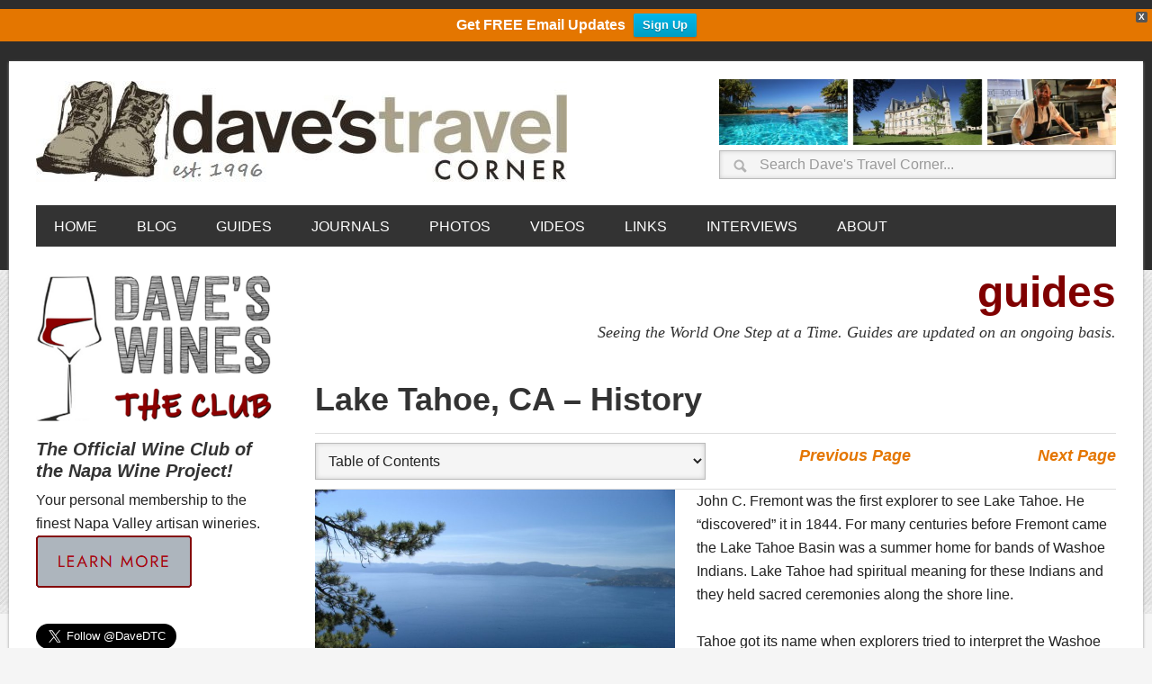

--- FILE ---
content_type: text/html; charset=UTF-8
request_url: https://www.davestravelcorner.com/guides/laketahoe/tahoe-history/
body_size: 22540
content:
<!DOCTYPE html>
<html lang="en-US">
<head >
<meta charset="UTF-8" />
<meta name="viewport" content="width=device-width, initial-scale=1" />
<meta name="apple-mobile-web-app-title" content="Daves Travel">
<style type="text/css">.grecaptcha-badge{visibility: hidden;}.dtc-twitter{height:28px;}.dtc-aligncenter{display:block;margin:0 auto 6px;margin: 0 auto 0.6rem;}</style>
<style type="text/css">.dtc-footer-bar{display:table;}.dtc-footer-bar-title{font-size:1.125em;display:table-cell;padding-right:10px;font-style:italic;}.dtc-footer-bar-text,.dtc-footer-bar-submit{display:table-cell;}</style>
<!-- Recent Posts Widget With Thumbnails: inline CSS -->
<style type='text/css'>
.rpwwt-widget ul { list-style: outside none none; margin-left: 0; margin-right: 0; padding-left: 0; padding-right: 0; }
.rpwwt-widget ul li { overflow: hidden; margin: 0 0 1.5em; }
.rpwwt-widget ul li:last-child { margin: 0; }
.rpwwt-widget .screen-reader-text {border: 0; clip: rect(1px, 1px, 1px, 1px); -webkit-clip-path: inset(50%); clip-path: inset(50%); height: 1px; margin: -1px; overflow: hidden; padding: 0; position: absolute !important; width: 1px; word-wrap: normal !important; word-break: normal; }
.rpwwt-widget .screen-reader-text:focus {background-color: #f1f1f1; border-radius: 3px; box-shadow: 0 0 2px 2px rgba(0, 0, 0, 0.6); clip: auto !important; -webkit-clip-path: none; clip-path: none; color: #21759b; display: block; font-size: 0.875rem; font-weight: 700; height: auto; right: 5px; line-height: normal; padding: 15px 23px 14px; text-decoration: none; top: 5px; width: auto; z-index: 100000; }
.rpwwt-widget ul li img { display: inline; float: left; margin: .3em .75em .75em 0; }
#rpwwt-recent-posts-widget-with-thumbnails-5 img { width: 75px; height: 75px; }
#rpwwt-recent-posts-widget-with-thumbnails-6 img { width: 75px; height: 75px; }
</style>
<meta name='robots' content='index, follow, max-image-preview:large, max-snippet:-1, max-video-preview:-1' />
<style type="text/css">
.slide-excerpt { width: 36%; }
.slide-excerpt { bottom: 0; }
.slide-excerpt { left: 0; }
.flexslider { max-width: 1200px; max-height: 450px; }
.slide-image { max-height: 450px; }
</style>
<!-- This site is optimized with the Yoast SEO plugin v26.6 - https://yoast.com/wordpress/plugins/seo/ -->
<title>Guides - Lake Tahoe, CA - History - Dave&#039;s Travel Corner</title>
<meta name="description" content="Lake Tahoe, CA - History" />
<link rel="canonical" href="https://www.davestravelcorner.com/guides/laketahoe/tahoe-history/" />
<meta name="twitter:label1" content="Written by" />
<meta name="twitter:data1" content="Dave" />
<meta name="twitter:label2" content="Est. reading time" />
<meta name="twitter:data2" content="1 minute" />
<script type="application/ld+json" class="yoast-schema-graph">{"@context":"https://schema.org","@graph":[{"@type":"WebPage","@id":"https://www.davestravelcorner.com/guides/laketahoe/tahoe-history/","url":"https://www.davestravelcorner.com/guides/laketahoe/tahoe-history/","name":"Guides - Lake Tahoe, CA - History - Dave's Travel Corner","isPartOf":{"@id":"https://www.davestravelcorner.com/#website"},"primaryImageOfPage":{"@id":"https://www.davestravelcorner.com/guides/laketahoe/tahoe-history/#primaryimage"},"image":{"@id":"https://www.davestravelcorner.com/guides/laketahoe/tahoe-history/#primaryimage"},"thumbnailUrl":"https://www.davestravelcorner.com/wp-blog/wp-content/uploads/1997/04/Lake-Tahoe-Flume-Trail.jpg","datePublished":"1997-03-31T19:40:58+00:00","dateModified":"2016-09-29T01:21:33+00:00","author":{"@id":"https://www.davestravelcorner.com/#/schema/person/01d711ccb89e9ffefee4716625eb1234"},"description":"Lake Tahoe, CA - History","breadcrumb":{"@id":"https://www.davestravelcorner.com/guides/laketahoe/tahoe-history/#breadcrumb"},"inLanguage":"en-US","potentialAction":[{"@type":"ReadAction","target":["https://www.davestravelcorner.com/guides/laketahoe/tahoe-history/"]}]},{"@type":"ImageObject","inLanguage":"en-US","@id":"https://www.davestravelcorner.com/guides/laketahoe/tahoe-history/#primaryimage","url":"https://www.davestravelcorner.com/wp-blog/wp-content/uploads/1997/04/Lake-Tahoe-Flume-Trail.jpg","contentUrl":"https://www.davestravelcorner.com/wp-blog/wp-content/uploads/1997/04/Lake-Tahoe-Flume-Trail.jpg","width":1500,"height":1125},{"@type":"BreadcrumbList","@id":"https://www.davestravelcorner.com/guides/laketahoe/tahoe-history/#breadcrumb","itemListElement":[{"@type":"ListItem","position":1,"name":"Home","item":"https://www.davestravelcorner.com/"},{"@type":"ListItem","position":2,"name":"Lake Tahoe, CA &#8211; History"}]},{"@type":"WebSite","@id":"https://www.davestravelcorner.com/#website","url":"https://www.davestravelcorner.com/","name":"Dave&#039;s Travel Corner","description":"Seeing the World One Step at a Time","potentialAction":[{"@type":"SearchAction","target":{"@type":"EntryPoint","urlTemplate":"https://www.davestravelcorner.com/?s={search_term_string}"},"query-input":{"@type":"PropertyValueSpecification","valueRequired":true,"valueName":"search_term_string"}}],"inLanguage":"en-US"},{"@type":"Person","@id":"https://www.davestravelcorner.com/#/schema/person/01d711ccb89e9ffefee4716625eb1234","name":"Dave","image":{"@type":"ImageObject","inLanguage":"en-US","@id":"https://www.davestravelcorner.com/#/schema/person/image/","url":"https://secure.gravatar.com/avatar/791e91e71655d61c7d99ce34d854ea09a155b2d8acc821718a3de204c40cbf6a?s=96&d=identicon&r=g","contentUrl":"https://secure.gravatar.com/avatar/791e91e71655d61c7d99ce34d854ea09a155b2d8acc821718a3de204c40cbf6a?s=96&d=identicon&r=g","caption":"Dave"},"description":"Dave is an international travel writer and founder of Dave’s Travel Corner, a premier travel resource since 1996. He is well traveled (180 countries &amp; territories); while on the road he enjoys the outdoors, backpacking, mountain climbing, meeting people, and experiencing other cultures. Combining these interests with his expertise in technology, photography and writing, he shares his adventures on Dave’s Travel Corner and in select media outlets. Dave is most at home in Bangkok, Los Angeles, the Napa Valley or California’s Sierra Nevada mountains. In 2006, he conceived the Napa Wine Project., a challenging endeavor to visit, taste with and extensively write about every winery in Napa Valley, California. He has now completed 1,200+ visits and written reviews of Napa wineries &amp; producers. His first book titled 'The Freeways of Los Angeles' was published in 2010. He is a big proponent of experiential travel, valuing experiences far above \"things\".","sameAs":["http://www.davestravelcorner.com","davestravelcorner","davedtc","in/davelevart","davestravel","https://x.com/DaveDTC"],"url":"https://www.davestravelcorner.com/author/david/"}]}</script>
<!-- / Yoast SEO plugin. -->
<link rel='dns-prefetch' href='//static.addtoany.com' />
<link rel='dns-prefetch' href='//fonts.googleapis.com' />
<link rel="alternate" type="application/rss+xml" title="Dave&#039;s Travel Corner &raquo; Feed" href="https://www.davestravelcorner.com/feed/" />
<link rel="alternate" type="application/rss+xml" title="Dave&#039;s Travel Corner &raquo; Comments Feed" href="https://www.davestravelcorner.com/comments/feed/" />
<link rel="alternate" type="application/rss+xml" title="Dave&#039;s Travel Corner &raquo; Lake Tahoe, CA &#8211; History Comments Feed" href="https://www.davestravelcorner.com/guides/laketahoe/tahoe-history/feed/" />
<link rel="alternate" title="oEmbed (JSON)" type="application/json+oembed" href="https://www.davestravelcorner.com/wp-json/oembed/1.0/embed?url=https%3A%2F%2Fwww.davestravelcorner.com%2Fguides%2Flaketahoe%2Ftahoe-history%2F" />
<link rel="alternate" title="oEmbed (XML)" type="text/xml+oembed" href="https://www.davestravelcorner.com/wp-json/oembed/1.0/embed?url=https%3A%2F%2Fwww.davestravelcorner.com%2Fguides%2Flaketahoe%2Ftahoe-history%2F&#038;format=xml" />
<style id='wp-img-auto-sizes-contain-inline-css' type='text/css'>
img:is([sizes=auto i],[sizes^="auto," i]){contain-intrinsic-size:3000px 1500px}
/*# sourceURL=wp-img-auto-sizes-contain-inline-css */
</style>
<link rel='stylesheet' id='sbi_styles-css' href='//www.davestravelcorner.com/wp-blog/wp-content/cache/wpfc-minified/dtqdx9ev/br1r4.css' type='text/css' media='all' />
<link rel='stylesheet' id='metro-pro-theme-css' href='//www.davestravelcorner.com/wp-blog/wp-content/cache/wpfc-minified/ld9a674o/br1r4.css' type='text/css' media='all' />
<style id='wp-emoji-styles-inline-css' type='text/css'>
img.wp-smiley, img.emoji {
display: inline !important;
border: none !important;
box-shadow: none !important;
height: 1em !important;
width: 1em !important;
margin: 0 0.07em !important;
vertical-align: -0.1em !important;
background: none !important;
padding: 0 !important;
}
/*# sourceURL=wp-emoji-styles-inline-css */
</style>
<style id='wp-block-library-inline-css' type='text/css'>
:root{--wp-block-synced-color:#7a00df;--wp-block-synced-color--rgb:122,0,223;--wp-bound-block-color:var(--wp-block-synced-color);--wp-editor-canvas-background:#ddd;--wp-admin-theme-color:#007cba;--wp-admin-theme-color--rgb:0,124,186;--wp-admin-theme-color-darker-10:#006ba1;--wp-admin-theme-color-darker-10--rgb:0,107,160.5;--wp-admin-theme-color-darker-20:#005a87;--wp-admin-theme-color-darker-20--rgb:0,90,135;--wp-admin-border-width-focus:2px}@media (min-resolution:192dpi){:root{--wp-admin-border-width-focus:1.5px}}.wp-element-button{cursor:pointer}:root .has-very-light-gray-background-color{background-color:#eee}:root .has-very-dark-gray-background-color{background-color:#313131}:root .has-very-light-gray-color{color:#eee}:root .has-very-dark-gray-color{color:#313131}:root .has-vivid-green-cyan-to-vivid-cyan-blue-gradient-background{background:linear-gradient(135deg,#00d084,#0693e3)}:root .has-purple-crush-gradient-background{background:linear-gradient(135deg,#34e2e4,#4721fb 50%,#ab1dfe)}:root .has-hazy-dawn-gradient-background{background:linear-gradient(135deg,#faaca8,#dad0ec)}:root .has-subdued-olive-gradient-background{background:linear-gradient(135deg,#fafae1,#67a671)}:root .has-atomic-cream-gradient-background{background:linear-gradient(135deg,#fdd79a,#004a59)}:root .has-nightshade-gradient-background{background:linear-gradient(135deg,#330968,#31cdcf)}:root .has-midnight-gradient-background{background:linear-gradient(135deg,#020381,#2874fc)}:root{--wp--preset--font-size--normal:16px;--wp--preset--font-size--huge:42px}.has-regular-font-size{font-size:1em}.has-larger-font-size{font-size:2.625em}.has-normal-font-size{font-size:var(--wp--preset--font-size--normal)}.has-huge-font-size{font-size:var(--wp--preset--font-size--huge)}.has-text-align-center{text-align:center}.has-text-align-left{text-align:left}.has-text-align-right{text-align:right}.has-fit-text{white-space:nowrap!important}#end-resizable-editor-section{display:none}.aligncenter{clear:both}.items-justified-left{justify-content:flex-start}.items-justified-center{justify-content:center}.items-justified-right{justify-content:flex-end}.items-justified-space-between{justify-content:space-between}.screen-reader-text{border:0;clip-path:inset(50%);height:1px;margin:-1px;overflow:hidden;padding:0;position:absolute;width:1px;word-wrap:normal!important}.screen-reader-text:focus{background-color:#ddd;clip-path:none;color:#444;display:block;font-size:1em;height:auto;left:5px;line-height:normal;padding:15px 23px 14px;text-decoration:none;top:5px;width:auto;z-index:100000}html :where(.has-border-color){border-style:solid}html :where([style*=border-top-color]){border-top-style:solid}html :where([style*=border-right-color]){border-right-style:solid}html :where([style*=border-bottom-color]){border-bottom-style:solid}html :where([style*=border-left-color]){border-left-style:solid}html :where([style*=border-width]){border-style:solid}html :where([style*=border-top-width]){border-top-style:solid}html :where([style*=border-right-width]){border-right-style:solid}html :where([style*=border-bottom-width]){border-bottom-style:solid}html :where([style*=border-left-width]){border-left-style:solid}html :where(img[class*=wp-image-]){height:auto;max-width:100%}:where(figure){margin:0 0 1em}html :where(.is-position-sticky){--wp-admin--admin-bar--position-offset:var(--wp-admin--admin-bar--height,0px)}@media screen and (max-width:600px){html :where(.is-position-sticky){--wp-admin--admin-bar--position-offset:0px}}
/*# sourceURL=wp-block-library-inline-css */
</style><style id='global-styles-inline-css' type='text/css'>
:root{--wp--preset--aspect-ratio--square: 1;--wp--preset--aspect-ratio--4-3: 4/3;--wp--preset--aspect-ratio--3-4: 3/4;--wp--preset--aspect-ratio--3-2: 3/2;--wp--preset--aspect-ratio--2-3: 2/3;--wp--preset--aspect-ratio--16-9: 16/9;--wp--preset--aspect-ratio--9-16: 9/16;--wp--preset--color--black: #000000;--wp--preset--color--cyan-bluish-gray: #abb8c3;--wp--preset--color--white: #ffffff;--wp--preset--color--pale-pink: #f78da7;--wp--preset--color--vivid-red: #cf2e2e;--wp--preset--color--luminous-vivid-orange: #ff6900;--wp--preset--color--luminous-vivid-amber: #fcb900;--wp--preset--color--light-green-cyan: #7bdcb5;--wp--preset--color--vivid-green-cyan: #00d084;--wp--preset--color--pale-cyan-blue: #8ed1fc;--wp--preset--color--vivid-cyan-blue: #0693e3;--wp--preset--color--vivid-purple: #9b51e0;--wp--preset--gradient--vivid-cyan-blue-to-vivid-purple: linear-gradient(135deg,rgb(6,147,227) 0%,rgb(155,81,224) 100%);--wp--preset--gradient--light-green-cyan-to-vivid-green-cyan: linear-gradient(135deg,rgb(122,220,180) 0%,rgb(0,208,130) 100%);--wp--preset--gradient--luminous-vivid-amber-to-luminous-vivid-orange: linear-gradient(135deg,rgb(252,185,0) 0%,rgb(255,105,0) 100%);--wp--preset--gradient--luminous-vivid-orange-to-vivid-red: linear-gradient(135deg,rgb(255,105,0) 0%,rgb(207,46,46) 100%);--wp--preset--gradient--very-light-gray-to-cyan-bluish-gray: linear-gradient(135deg,rgb(238,238,238) 0%,rgb(169,184,195) 100%);--wp--preset--gradient--cool-to-warm-spectrum: linear-gradient(135deg,rgb(74,234,220) 0%,rgb(151,120,209) 20%,rgb(207,42,186) 40%,rgb(238,44,130) 60%,rgb(251,105,98) 80%,rgb(254,248,76) 100%);--wp--preset--gradient--blush-light-purple: linear-gradient(135deg,rgb(255,206,236) 0%,rgb(152,150,240) 100%);--wp--preset--gradient--blush-bordeaux: linear-gradient(135deg,rgb(254,205,165) 0%,rgb(254,45,45) 50%,rgb(107,0,62) 100%);--wp--preset--gradient--luminous-dusk: linear-gradient(135deg,rgb(255,203,112) 0%,rgb(199,81,192) 50%,rgb(65,88,208) 100%);--wp--preset--gradient--pale-ocean: linear-gradient(135deg,rgb(255,245,203) 0%,rgb(182,227,212) 50%,rgb(51,167,181) 100%);--wp--preset--gradient--electric-grass: linear-gradient(135deg,rgb(202,248,128) 0%,rgb(113,206,126) 100%);--wp--preset--gradient--midnight: linear-gradient(135deg,rgb(2,3,129) 0%,rgb(40,116,252) 100%);--wp--preset--font-size--small: 13px;--wp--preset--font-size--medium: 20px;--wp--preset--font-size--large: 36px;--wp--preset--font-size--x-large: 42px;--wp--preset--spacing--20: 0.44rem;--wp--preset--spacing--30: 0.67rem;--wp--preset--spacing--40: 1rem;--wp--preset--spacing--50: 1.5rem;--wp--preset--spacing--60: 2.25rem;--wp--preset--spacing--70: 3.38rem;--wp--preset--spacing--80: 5.06rem;--wp--preset--shadow--natural: 6px 6px 9px rgba(0, 0, 0, 0.2);--wp--preset--shadow--deep: 12px 12px 50px rgba(0, 0, 0, 0.4);--wp--preset--shadow--sharp: 6px 6px 0px rgba(0, 0, 0, 0.2);--wp--preset--shadow--outlined: 6px 6px 0px -3px rgb(255, 255, 255), 6px 6px rgb(0, 0, 0);--wp--preset--shadow--crisp: 6px 6px 0px rgb(0, 0, 0);}:where(.is-layout-flex){gap: 0.5em;}:where(.is-layout-grid){gap: 0.5em;}body .is-layout-flex{display: flex;}.is-layout-flex{flex-wrap: wrap;align-items: center;}.is-layout-flex > :is(*, div){margin: 0;}body .is-layout-grid{display: grid;}.is-layout-grid > :is(*, div){margin: 0;}:where(.wp-block-columns.is-layout-flex){gap: 2em;}:where(.wp-block-columns.is-layout-grid){gap: 2em;}:where(.wp-block-post-template.is-layout-flex){gap: 1.25em;}:where(.wp-block-post-template.is-layout-grid){gap: 1.25em;}.has-black-color{color: var(--wp--preset--color--black) !important;}.has-cyan-bluish-gray-color{color: var(--wp--preset--color--cyan-bluish-gray) !important;}.has-white-color{color: var(--wp--preset--color--white) !important;}.has-pale-pink-color{color: var(--wp--preset--color--pale-pink) !important;}.has-vivid-red-color{color: var(--wp--preset--color--vivid-red) !important;}.has-luminous-vivid-orange-color{color: var(--wp--preset--color--luminous-vivid-orange) !important;}.has-luminous-vivid-amber-color{color: var(--wp--preset--color--luminous-vivid-amber) !important;}.has-light-green-cyan-color{color: var(--wp--preset--color--light-green-cyan) !important;}.has-vivid-green-cyan-color{color: var(--wp--preset--color--vivid-green-cyan) !important;}.has-pale-cyan-blue-color{color: var(--wp--preset--color--pale-cyan-blue) !important;}.has-vivid-cyan-blue-color{color: var(--wp--preset--color--vivid-cyan-blue) !important;}.has-vivid-purple-color{color: var(--wp--preset--color--vivid-purple) !important;}.has-black-background-color{background-color: var(--wp--preset--color--black) !important;}.has-cyan-bluish-gray-background-color{background-color: var(--wp--preset--color--cyan-bluish-gray) !important;}.has-white-background-color{background-color: var(--wp--preset--color--white) !important;}.has-pale-pink-background-color{background-color: var(--wp--preset--color--pale-pink) !important;}.has-vivid-red-background-color{background-color: var(--wp--preset--color--vivid-red) !important;}.has-luminous-vivid-orange-background-color{background-color: var(--wp--preset--color--luminous-vivid-orange) !important;}.has-luminous-vivid-amber-background-color{background-color: var(--wp--preset--color--luminous-vivid-amber) !important;}.has-light-green-cyan-background-color{background-color: var(--wp--preset--color--light-green-cyan) !important;}.has-vivid-green-cyan-background-color{background-color: var(--wp--preset--color--vivid-green-cyan) !important;}.has-pale-cyan-blue-background-color{background-color: var(--wp--preset--color--pale-cyan-blue) !important;}.has-vivid-cyan-blue-background-color{background-color: var(--wp--preset--color--vivid-cyan-blue) !important;}.has-vivid-purple-background-color{background-color: var(--wp--preset--color--vivid-purple) !important;}.has-black-border-color{border-color: var(--wp--preset--color--black) !important;}.has-cyan-bluish-gray-border-color{border-color: var(--wp--preset--color--cyan-bluish-gray) !important;}.has-white-border-color{border-color: var(--wp--preset--color--white) !important;}.has-pale-pink-border-color{border-color: var(--wp--preset--color--pale-pink) !important;}.has-vivid-red-border-color{border-color: var(--wp--preset--color--vivid-red) !important;}.has-luminous-vivid-orange-border-color{border-color: var(--wp--preset--color--luminous-vivid-orange) !important;}.has-luminous-vivid-amber-border-color{border-color: var(--wp--preset--color--luminous-vivid-amber) !important;}.has-light-green-cyan-border-color{border-color: var(--wp--preset--color--light-green-cyan) !important;}.has-vivid-green-cyan-border-color{border-color: var(--wp--preset--color--vivid-green-cyan) !important;}.has-pale-cyan-blue-border-color{border-color: var(--wp--preset--color--pale-cyan-blue) !important;}.has-vivid-cyan-blue-border-color{border-color: var(--wp--preset--color--vivid-cyan-blue) !important;}.has-vivid-purple-border-color{border-color: var(--wp--preset--color--vivid-purple) !important;}.has-vivid-cyan-blue-to-vivid-purple-gradient-background{background: var(--wp--preset--gradient--vivid-cyan-blue-to-vivid-purple) !important;}.has-light-green-cyan-to-vivid-green-cyan-gradient-background{background: var(--wp--preset--gradient--light-green-cyan-to-vivid-green-cyan) !important;}.has-luminous-vivid-amber-to-luminous-vivid-orange-gradient-background{background: var(--wp--preset--gradient--luminous-vivid-amber-to-luminous-vivid-orange) !important;}.has-luminous-vivid-orange-to-vivid-red-gradient-background{background: var(--wp--preset--gradient--luminous-vivid-orange-to-vivid-red) !important;}.has-very-light-gray-to-cyan-bluish-gray-gradient-background{background: var(--wp--preset--gradient--very-light-gray-to-cyan-bluish-gray) !important;}.has-cool-to-warm-spectrum-gradient-background{background: var(--wp--preset--gradient--cool-to-warm-spectrum) !important;}.has-blush-light-purple-gradient-background{background: var(--wp--preset--gradient--blush-light-purple) !important;}.has-blush-bordeaux-gradient-background{background: var(--wp--preset--gradient--blush-bordeaux) !important;}.has-luminous-dusk-gradient-background{background: var(--wp--preset--gradient--luminous-dusk) !important;}.has-pale-ocean-gradient-background{background: var(--wp--preset--gradient--pale-ocean) !important;}.has-electric-grass-gradient-background{background: var(--wp--preset--gradient--electric-grass) !important;}.has-midnight-gradient-background{background: var(--wp--preset--gradient--midnight) !important;}.has-small-font-size{font-size: var(--wp--preset--font-size--small) !important;}.has-medium-font-size{font-size: var(--wp--preset--font-size--medium) !important;}.has-large-font-size{font-size: var(--wp--preset--font-size--large) !important;}.has-x-large-font-size{font-size: var(--wp--preset--font-size--x-large) !important;}
/*# sourceURL=global-styles-inline-css */
</style>
<style id='classic-theme-styles-inline-css' type='text/css'>
/*! This file is auto-generated */
.wp-block-button__link{color:#fff;background-color:#32373c;border-radius:9999px;box-shadow:none;text-decoration:none;padding:calc(.667em + 2px) calc(1.333em + 2px);font-size:1.125em}.wp-block-file__button{background:#32373c;color:#fff;text-decoration:none}
/*# sourceURL=/wp-includes/css/classic-themes.min.css */
</style>
<link rel='stylesheet' id='contact-form-7-css' href='//www.davestravelcorner.com/wp-blog/wp-content/cache/wpfc-minified/6xfylpvt/br1r4.css' type='text/css' media='all' />
<link rel='stylesheet' id='dtc-superhero-travel-quiz-css' href='//www.davestravelcorner.com/wp-blog/wp-content/cache/wpfc-minified/7af1o3hf/br1r4.css' type='text/css' media='all' />
<link rel='stylesheet' id='foobox-min-css' href='//www.davestravelcorner.com/wp-blog/wp-content/cache/wpfc-minified/pwhvgu8/br1r4.css' type='text/css' media='all' />
<link rel='stylesheet' id='mailerlite_forms.css-css' href='//www.davestravelcorner.com/wp-blog/wp-content/cache/wpfc-minified/foi5tuf9/br1r4.css' type='text/css' media='all' />
<link rel='stylesheet' id='pinterest-pin-it-button-css' href='//www.davestravelcorner.com/wp-blog/wp-content/cache/wpfc-minified/1fe9jfbk/br1r4.css' type='text/css' media='all' />
<link rel='stylesheet' id='wpfront-notification-bar-css' href='//www.davestravelcorner.com/wp-blog/wp-content/cache/wpfc-minified/l91v8ob4/br1r4.css' type='text/css' media='all' />
<link rel='stylesheet' id='google-font-css' href='//fonts.googleapis.com/css?family=Oswald%3A400&#038;ver=2.0.0' type='text/css' media='all' />
<link rel='stylesheet' id='simple-social-icons-font-css' href='//www.davestravelcorner.com/wp-blog/wp-content/cache/wpfc-minified/36n9ssb/br1r4.css' type='text/css' media='all' />
<link rel='stylesheet' id='slb_core-css' href='//www.davestravelcorner.com/wp-blog/wp-content/cache/wpfc-minified/qlhfqz2s/br1r4.css' type='text/css' media='all' />
<link rel='stylesheet' id='genesis-printstyle-plus-css' href='//www.davestravelcorner.com/wp-blog/wp-content/cache/wpfc-minified/10p7xs7s/br1r4.css' type='text/css' media='print' />
<link rel='stylesheet' id='addtoany-css' href='//www.davestravelcorner.com/wp-blog/wp-content/cache/wpfc-minified/l1l6fg78/br1r4.css' type='text/css' media='all' />
<link rel='stylesheet' id='__EPYT__style-css' href='//www.davestravelcorner.com/wp-blog/wp-content/cache/wpfc-minified/kqfz924o/br1r4.css' type='text/css' media='all' />
<style id='__EPYT__style-inline-css' type='text/css'>
.epyt-gallery-thumb {
width: 33.333%;
}
/*# sourceURL=__EPYT__style-inline-css */
</style>
<script type="text/javascript" id="addtoany-core-js-before">
/* <![CDATA[ */
window.a2a_config=window.a2a_config||{};a2a_config.callbacks=[];a2a_config.overlays=[];a2a_config.templates={};
//# sourceURL=addtoany-core-js-before
/* ]]> */
</script>
<script type="text/javascript" defer src="https://static.addtoany.com/menu/page.js" id="addtoany-core-js"></script>
<script type="text/javascript" src="https://www.davestravelcorner.com/wp-blog/wp-includes/js/jquery/jquery.min.js?ver=3.7.1" id="jquery-core-js"></script>
<script type="text/javascript" src="https://www.davestravelcorner.com/wp-blog/wp-includes/js/jquery/jquery-migrate.min.js?ver=3.4.1" id="jquery-migrate-js"></script>
<script type="text/javascript" defer src="https://www.davestravelcorner.com/wp-blog/wp-content/plugins/add-to-any/addtoany.min.js?ver=1.1" id="addtoany-jquery-js"></script>
<script type="text/javascript" src="https://www.davestravelcorner.com/wp-blog/wp-content/plugins/wpfront-notification-bar/jquery-plugins/js-cookie.min.js?ver=2.2.1" id="js-cookie-js"></script>
<script type="text/javascript" src="https://www.davestravelcorner.com/wp-blog/wp-content/plugins/wpfront-notification-bar/js/wpfront-notification-bar.min.js?ver=3.5.1.05102" id="wpfront-notification-bar-js"></script>
<script type="text/javascript" src="https://www.davestravelcorner.com/wp-blog/wp-content/plugins/fooboxV2/js/foobox.min.js?ver=2.4.0.0" id="foobox-min-js"></script>
<script type="text/javascript" id="__ytprefs__-js-extra">
/* <![CDATA[ */
var _EPYT_ = {"ajaxurl":"https://www.davestravelcorner.com/wp-blog/wp-admin/admin-ajax.php","security":"1e59d4fe79","gallery_scrolloffset":"20","eppathtoscripts":"https://www.davestravelcorner.com/wp-blog/wp-content/plugins/youtube-embed-plus/scripts/","eppath":"https://www.davestravelcorner.com/wp-blog/wp-content/plugins/youtube-embed-plus/","epresponsiveselector":"[\"iframe.__youtube_prefs__\"]","epdovol":"1","version":"14.2.3.3","evselector":"iframe.__youtube_prefs__[src], iframe[src*=\"youtube.com/embed/\"], iframe[src*=\"youtube-nocookie.com/embed/\"]","ajax_compat":"","maxres_facade":"eager","ytapi_load":"light","pause_others":"","stopMobileBuffer":"1","facade_mode":"","not_live_on_channel":""};
//# sourceURL=__ytprefs__-js-extra
/* ]]> */
</script>
<script type="text/javascript" src="https://www.davestravelcorner.com/wp-blog/wp-content/plugins/youtube-embed-plus/scripts/ytprefs.min.js?ver=14.2.3.3" id="__ytprefs__-js"></script>
<link rel="https://api.w.org/" href="https://www.davestravelcorner.com/wp-json/" /><link rel="alternate" title="JSON" type="application/json" href="https://www.davestravelcorner.com/wp-json/wp/v2/posts/8457" /><link rel="EditURI" type="application/rsd+xml" title="RSD" href="https://www.davestravelcorner.com/wp-blog/xmlrpc.php?rsd" />
<meta name="generator" content="WordPress 6.9" />
<link rel='shortlink' href='https://www.davestravelcorner.com/?p=8457' />
<script type="text/javascript">/* Run FooBox (v2.4.0.0) */
(function( FOOBOX, $, undefined ) {
FOOBOX.o = {theme: "fbx-dark", wordpress: { enabled: true }, pan: { enabled: true, showOverview: true, position: "fbx-top-right" }, deeplinking : { enabled: true, prefix: "foobox" }, fullscreen : { enabled: true }, captions: { onlyShowOnHover:true, prettify:true }, countMessage:'image %index of %total', excludes:'.fbx-link,.nofoobox,.nolightbox,a[href*="pinterest.com/pin/create/button/"]', affiliate : { enabled: false }, error: "Oops, the image couldn\'t load", slideshow: { enabled:true}, social: {"enabled":true,"position":"fbx-top","onlyShowOnHover":true,"mailto":true,"excludes":["iframe","html"],"nonce":"d734ddfa22","networks":["facebook","google-plus","twitter","pinterest","linkedin","buffer"]}, preload:true};
FOOBOX.init = function() {
$(".fbx-link").removeClass("fbx-link");
$(".foobox, [target=\"foobox\"]").foobox(FOOBOX.o);
};
}( window.FOOBOX = window.FOOBOX || {}, FooBox.$ ));
jQuery(function() {
jQuery("body").append("<span style=\"font-family:'foobox'; color:transparent; position:absolute; top:-1000em;\">f</span>");
FOOBOX.init();
jQuery(document).trigger("foobox-after-init");
jQuery('body').on('post-load', function(){ FOOBOX.init(); });
jQuery(document).bind("refreshed", function() {
FOOBOX.init();
});
});
</script>        <!-- MailerLite Universal -->
<script>
(function(w,d,e,u,f,l,n){w[f]=w[f]||function(){(w[f].q=w[f].q||[])
.push(arguments);},l=d.createElement(e),l.async=1,l.src=u,
n=d.getElementsByTagName(e)[0],n.parentNode.insertBefore(l,n);})
(window,document,'script','https://assets.mailerlite.com/js/universal.js','ml');
ml('account', '519307');
ml('enablePopups', false);
</script>
<!-- End MailerLite Universal -->
<style id="pinterest-pin-it-button-custom-css" type="text/css">
.pib-hover-btn-link {
background-image: url("http://www.davestravelcorner.com/wp-blog/wp-content/plugins/pinterest-pin-it-button-pro/img/pin-it-buttons/set01/a03.png");
width: 43px;
height: 20px;
}
.pib-sharebar li { width: 105px; }
</style>
<link rel="icon" href="https://www.davestravelcorner.com/wp-blog/wp-content/themes/metro-pro/images/favicon.ico" />
<!-- Google tag (gtag.js) --> 
<script async src="https://www.googletagmanager.com/gtag/js?id=G-MW70WX7C2E"></script> 
<script> 
window.dataLayer = window.dataLayer || []; 
function gtag(){dataLayer.push(arguments);} 
gtag('js', new Date()); 
gtag('config', 'G-MW70WX7C2E'); 
</script><style type="text/css">.site-title a { background: url(https://www.davestravelcorner.com/wp-blog/wp-content/uploads/2015/02/header-logo.jpg) no-repeat !important; }</style>
<style type="text/css">.recentcomments a{display:inline !important;padding:0 !important;margin:0 !important;}</style>
<!-- BEGIN recaptcha, injected by plugin wp-recaptcha-integration  -->
<!-- END recaptcha -->
<style>body { background-color: #f5f5f5; }</style>
<style type="text/css">
</style>
<style type="text/css">.s2{font-size:1.5em;}.s3{font-size:1.25em;}.s4{font-size:1.25em !important;}.s5{font-size:1.125em;}.get_gravatar{padding:32px 0;}.addtoany_share_save_container,.addtoany_shortcode{padding-top:32px;}.dtc-bold{font-weight:bold;}.link-list .ctitle{font-weight:700;}.link-list ol ol,.link-list ul ul,.link-list-box ol ol,.link-list-box ul ul{margin:0 0 0 15px;}.link-list ul li {border-bottom:1px solid #ddd;list-style-type:none;margin:0 0 2px;padding:0 0 2px;word-wrap:break-word;}.link-list-box ul li{border:1px solid #ddd;list-style-type:none;margin:0 0 3px;padding:5px 10px 5px;word-wrap:break-word;}.link-list ul li a,.link-list ul li a:visited,.link-list-box ul li a,.link-list-box ul li a:visited{color:#e47600;text-decoration:none;}.link-list ul li a:hover,.link-list-box ul li a:hover{color:#e47600;text-decoration:underline;}.link-list a img,.link-list-box a img{border:none;}</style>
<style type="text/css">.dtc-google-translate{height:24px;float:left;margin:10px 0;}</style>
<style type="text/css">.su-tabs.guides-more-info{background-color:#444;}.su-tabs.guides-more-info .su-tabs-nav span{color:#e47600;font-size:20px;font-weight:bold;}.guides-more-info ul li {font-size:16px;border-bottom:1px solid #ddd;list-style-type:none;margin:0 0 2px;padding:0 0 2px;word-wrap:break-word;}.guides-more-info ul li a,.guides-more-info ul li a:visited{color:#e47600;text-decoration:none;}.guides-more-info ul li a:hover{color:#e47600;text-decoration:underline;}.guides-more-info a img{border:none;}</style>
<style type="text/css">.dtc-top-line{border-top:1px solid #ddd;padding-bottom:5px;}.dtc-bottom-line{border-bottom:1px solid #ddd;padding-top:5px;}.prev_next{font-size:18px;font-size:1.8rem;font-style:italic;overflow:auto;margin:0px 0;padding:5px 0px 5px;}.prev_next a{text-decoration:none;}.prev_next a:hover{text-decoration:underline;}.nav_left{float:left;}.nav_right{float:right;text-align:right;}</style></head>
<body class="wp-singular post-template-default single single-post postid-8457 single-format-standard custom-background wp-theme-genesis wp-child-theme-metro-pro custom-header header-image sidebar-content genesis-breadcrumbs-hidden genesis-footer-widgets-visible">                <style type="text/css">
#wpfront-notification-bar, #wpfront-notification-bar-editor            {
background: #e47600;
background: -moz-linear-gradient(top, #e47600 0%, #e47600 100%);
background: -webkit-gradient(linear, left top, left bottom, color-stop(0%,#e47600), color-stop(100%,#e47600));
background: -webkit-linear-gradient(top, #e47600 0%,#e47600 100%);
background: -o-linear-gradient(top, #e47600 0%,#e47600 100%);
background: -ms-linear-gradient(top, #e47600 0%,#e47600 100%);
background: linear-gradient(to bottom, #e47600 0%, #e47600 100%);
filter: progid:DXImageTransform.Microsoft.gradient( startColorstr='#e47600', endColorstr='#e47600',GradientType=0 );
background-repeat: no-repeat;
}
#wpfront-notification-bar div.wpfront-message, #wpfront-notification-bar-editor.wpfront-message            {
color: #ffffff;
}
#wpfront-notification-bar a.wpfront-button, #wpfront-notification-bar-editor a.wpfront-button            {
background: #00b7ea;
background: -moz-linear-gradient(top, #00b7ea 0%, #009ec3 100%);
background: -webkit-gradient(linear, left top, left bottom, color-stop(0%,#00b7ea), color-stop(100%,#009ec3));
background: -webkit-linear-gradient(top, #00b7ea 0%,#009ec3 100%);
background: -o-linear-gradient(top, #00b7ea 0%,#009ec3 100%);
background: -ms-linear-gradient(top, #00b7ea 0%,#009ec3 100%);
background: linear-gradient(to bottom, #00b7ea 0%, #009ec3 100%);
filter: progid:DXImageTransform.Microsoft.gradient( startColorstr='#00b7ea', endColorstr='#009ec3',GradientType=0 );
background-repeat: no-repeat;
color: #ffffff;
}
#wpfront-notification-bar-open-button            {
background-color: #e47600;
right: 10px;
}
#wpfront-notification-bar-open-button.top                {
background-image: url(https://www.davestravelcorner.com/wp-blog/wp-content/plugins/wpfront-notification-bar/images/arrow_down.png);
}
#wpfront-notification-bar-open-button.bottom                {
background-image: url(https://www.davestravelcorner.com/wp-blog/wp-content/plugins/wpfront-notification-bar/images/arrow_up.png);
}
#wpfront-notification-bar-table, .wpfront-notification-bar tbody, .wpfront-notification-bar tr            {
}
#wpfront-notification-bar div.wpfront-close            {
border: 1px solid #555555;
background-color: #555555;
color: #ffffff;
}
#wpfront-notification-bar div.wpfront-close:hover            {
border: 1px solid #aaaaaa;
background-color: #aaaaaa;
}
#wpfront-notification-bar-spacer { display:block; }                </style>
<div id="wpfront-notification-bar-spacer" class="wpfront-notification-bar-spacer  wpfront-fixed-position hidden">
<div id="wpfront-notification-bar-open-button" aria-label="reopen" role="button" class="wpfront-notification-bar-open-button hidden top wpfront-bottom-shadow"></div>
<div id="wpfront-notification-bar" class="wpfront-notification-bar wpfront-fixed wpfront-fixed-position top ">
<div aria-label="close" class="wpfront-close">X</div>
<table id="wpfront-notification-bar-table" border="0" cellspacing="0" cellpadding="0" role="presentation">                        
<tr>
<td>
<div class="wpfront-message wpfront-div">
<p><strong>Get FREE Email Updates</strong></p>
</div>
<div class="wpfront-div">
<a class="wpfront-button" href="https://www.davestravelcorner.com/sign-up-details/"  target="_self" >Sign Up</a>
</div>                                   
</td>
</tr>              
</table>
</div>
</div>
<script type="text/javascript">
function __load_wpfront_notification_bar() {
if (typeof wpfront_notification_bar === "function") {
wpfront_notification_bar({"position":1,"height":0,"fixed_position":true,"animate_delay":0.5,"close_button":true,"button_action_close_bar":true,"auto_close_after":0,"display_after":1,"is_admin_bar_showing":false,"display_open_button":false,"keep_closed":true,"keep_closed_for":365,"position_offset":10,"display_scroll":false,"display_scroll_offset":100,"keep_closed_cookie":"wpfront-notification-bar-keep-closed","log":false,"id_suffix":"","log_prefix":"[WPFront Notification Bar]","theme_sticky_selector":"","set_max_views":false,"max_views":0,"max_views_for":0,"max_views_cookie":"wpfront-notification-bar-max-views"});
} else {
setTimeout(__load_wpfront_notification_bar, 100);
}
}
__load_wpfront_notification_bar();
</script>
<script type="text/javascript" id="bbp-swap-no-js-body-class">
document.body.className = document.body.className.replace( 'bbp-no-js', 'bbp-js' );
</script>
<div class="site-container"><header class="site-header"><div class="wrap"><div class="title-area"><p class="site-title"><a href="https://www.davestravelcorner.com/">Dave&#039;s Travel Corner</a></p><p class="site-description">Seeing the World One Step at a Time</p></div><div class="widget-area header-widget-area"><section id="text-69" class="widget widget_text"><div class="widget-wrap">			<div class="textwidget"><script type="text/javascript" src="https://www.davestravelcorner.com/wp-blog/wp-content/themes/metro-pro/dtc/header-rotate.js"></script><div class="widget widget_search"><form class="search-form" method="get" action="https://www.davestravelcorner.com/" role="search"><input class="search-form-input" type="search" name="s" id="searchform-1" placeholder="Search Dave&#039;s Travel Corner..."><input class="search-form-submit" type="submit" value="Search"><meta content="https://www.davestravelcorner.com/?s={s}"></form></div></div>
</div></section>
</div></div></header><nav class="nav-primary" aria-label="Main"><div class="wrap"><ul id="menu-top-navigation" class="menu genesis-nav-menu menu-primary"><li id="menu-item-2287" class="menu-item menu-item-type-post_type menu-item-object-page menu-item-home menu-item-2287"><a href="https://www.davestravelcorner.com/"><span >Home</span></a></li>
<li id="menu-item-2172" class="menu-item menu-item-type-taxonomy menu-item-object-category menu-item-2172"><a href="https://www.davestravelcorner.com/blog/"><span >Blog</span></a></li>
<li id="menu-item-5353" class="menu-item menu-item-type-taxonomy menu-item-object-category current-post-ancestor menu-item-5353"><a href="https://www.davestravelcorner.com/guides/"><span >Guides</span></a></li>
<li id="menu-item-19493" class="menu-item menu-item-type-taxonomy menu-item-object-category menu-item-19493"><a href="https://www.davestravelcorner.com/journals/"><span >Journals</span></a></li>
<li id="menu-item-22605" class="menu-item menu-item-type-post_type menu-item-object-page menu-item-22605"><a href="https://www.davestravelcorner.com/photography/"><span >Photos</span></a></li>
<li id="menu-item-51587" class="menu-item menu-item-type-post_type menu-item-object-page menu-item-51587"><a href="https://www.davestravelcorner.com/videos/"><span >Videos</span></a></li>
<li id="menu-item-1976" class="menu-item menu-item-type-custom menu-item-object-custom menu-item-1976"><a href="https://www.davestravelcorner.com/links/"><span >Links</span></a></li>
<li id="menu-item-3525" class="menu-item menu-item-type-taxonomy menu-item-object-category menu-item-3525"><a href="https://www.davestravelcorner.com/interviews/"><span >Interviews</span></a></li>
<li id="menu-item-22606" class="menu-item menu-item-type-post_type menu-item-object-page menu-item-22606"><a href="https://www.davestravelcorner.com/about/"><span >About</span></a></li>
</ul></div></nav><div class="site-inner"><div class="content-sidebar-wrap"><main class="content">
<div class="dtc-title-bar"><div class="dtc-google-translate">
<div id="google_translate_element"></div><script>
function googleTranslateElementInit() {
new google.translate.TranslateElement({
pageLanguage: 'en',
gaTrack: true,
gaId: 'UA-1720999-1 ',
layout: google.translate.TranslateElement.InlineLayout.SIMPLE
}, 'google_translate_element');
}
</script>
<script src="//translate.google.com/translate_a/element.js?cb=googleTranslateElementInit"></script>
</div><h2>guides</h2><h3>Seeing the World One Step at a Time. Guides are updated on an ongoing basis.</h3><br /></div>
<article class="post-8457 post type-post status-publish format-standard has-post-thumbnail category-laketahoe tag-california tag-casino tag-history tag-lake-tahoe tag-nevada tag-saloon entry" aria-label="Lake Tahoe, CA &#8211; History"><header class="entry-header"><h1 class="entry-title">Lake Tahoe, CA &#8211; History</h1>
<div class="dtc-top-line"></div>
<div class="one-half first">
<div class="prev_next">
<select NAME="toclist" onChange="loadPage(this)"><option value="">Table of Contents</option>	    <option value="https://www.davestravelcorner.com/guides/laketahoe/laketahoe-intro/">Lake Tahoe, CA</option>
<option value="https://www.davestravelcorner.com/guides/laketahoe/tahoe-weather-climate/">Lake Tahoe, CA &#8211; Weather</option>
<option value="https://www.davestravelcorner.com/guides/laketahoe/tahoe-driving-mileage/">Lake Tahoe, CA &#8211; Mileage</option>
<option value="https://www.davestravelcorner.com/guides/laketahoe/tahoe-history/">Lake Tahoe, CA &#8211; History</option>
<option value="https://www.davestravelcorner.com/guides/laketahoe/tahoe-events-calendar/">Lake Tahoe, CA &#8211; Event Calendar</option>
<option value="https://www.davestravelcorner.com/guides/laketahoe/tahoe-shopping-boatworks/">Lake Tahoe, CA &#8211; Shopping</option>
<option value="https://www.davestravelcorner.com/guides/laketahoe/tahoe-attractions-meeks-bay/">Lake Tahoe, CA &#8211; Attractions</option>
<option value="https://www.davestravelcorner.com/guides/laketahoe/tahoe-parks-bliss-sugar-pine-point/">Lake Tahoe, CA &#8211; Parks</option>
<option value="https://www.davestravelcorner.com/guides/laketahoe/tahoe-hiking-biking/">Lake Tahoe, CA &#8211; Hiking, Biking</option>
<option value="https://www.davestravelcorner.com/guides/laketahoe/tahoe-gambling-casinos/">Lake Tahoe, CA &#8211; Gambling</option>
<option value="https://www.davestravelcorner.com/guides/laketahoe/tahoe-skiing/">Lake Tahoe, CA &#8211; Skiing</option>
<option value="https://www.davestravelcorner.com/guides/laketahoe/tahoe-ski-resorts/">Lake Tahoe, CA &#8211; Ski Resorts</option>
<option value="https://www.davestravelcorner.com/guides/laketahoe/tahoe-cross-country-skiing/">Lake Tahoe, CA &#8211; Cross Country Skiing</option>
<option value="https://www.davestravelcorner.com/guides/laketahoe/tahoe-golf-courses/">Lake Tahoe, CA &#8211; Golf Courses</option>
<option value="https://www.davestravelcorner.com/guides/laketahoe/tahoe-boating-cruise/">Lake Tahoe, CA &#8211; Boating</option>
<option value="https://www.davestravelcorner.com/guides/laketahoe/tahoe-cedars-lodge-cabins/">Lake Tahoe, CA &#8211; Tahoe Cedars Lodge</option>
<option value="https://www.davestravelcorner.com/guides/laketahoe/tahoe-cedar-photographs/">Lake Tahoe, CA &#8211; Tahoe Cedars Photos</option>
<option value="https://www.davestravelcorner.com/guides/laketahoe/pine-cone-lodge-tahoe/">Lake Tahoe, CA &#8211; Pinecone Lodge</option>
<option value="https://www.davestravelcorner.com/guides/laketahoe/tahoe-accomodations-hotels/">Lake Tahoe, CA &#8211; Accomodation</option>
<option value="https://www.davestravelcorner.com/guides/laketahoe/tahoe-restaurants-dining/">Lake Tahoe, CA &#8211; Restaurants</option>
<option value="https://www.davestravelcorner.com/guides/laketahoe/laketahoe-moreinfo/">Lake Tahoe, CA &#8211; More Info</option>
</select></div>
</div>
<div class="one-fourth">
<div class="prev_next">
<div class="nav_right">
<a href="https://www.davestravelcorner.com/guides/laketahoe/tahoe-driving-mileage/" rel="next"><strong>Previous Page</strong></a>	</div>
</div>
</div>
<div class="one-fourth">
<div class="prev_next">
<div class="nav_right">
<a href="https://www.davestravelcorner.com/guides/laketahoe/tahoe-events-calendar/" rel="prev"><strong>Next Page</strong></a>	</div>
</div>
</div>
<div class="first"></div>
<div class="dtc-bottom-line"></div>
<SCRIPT Language="JavaScript">
<!--
function loadPage(tocURL) {
location.href = tocURL.options[tocURL.selectedIndex].value
}
//-->
</SCRIPT>
</header><div class="entry-content"><input class="fooboxshare_post_id" type="hidden" value="8457"/><p><a href="https://www.davestravelcorner.com/wp-blog/wp-content/uploads/1997/04/Lake-Tahoe-Flume-Trail.jpg" data-slb-active="1" data-slb-asset="1176294961" data-slb-internal="0" data-slb-group="8457"><img decoding="async" src="https://www.davestravelcorner.com/wp-blog/wp-content/uploads/1997/04/Lake-Tahoe-Flume-Trail.jpg" alt="Lake-Tahoe-Flume-Trail" width="400" height="300" class="alignleft size-full wp-image-63431 pib-hover-img" srcset="https://www.davestravelcorner.com/wp-blog/wp-content/uploads/1997/04/Lake-Tahoe-Flume-Trail.jpg 1500w, https://www.davestravelcorner.com/wp-blog/wp-content/uploads/1997/04/Lake-Tahoe-Flume-Trail-300x225.jpg 300w, https://www.davestravelcorner.com/wp-blog/wp-content/uploads/1997/04/Lake-Tahoe-Flume-Trail-768x576.jpg 768w, https://www.davestravelcorner.com/wp-blog/wp-content/uploads/1997/04/Lake-Tahoe-Flume-Trail-950x713.jpg 950w" sizes="(max-width: 400px) 100vw, 400px" /></a> John C. Fremont was the first explorer to see Lake Tahoe. He &#8220;discovered&#8221; it in 1844. For many centuries before Fremont came the Lake Tahoe Basin was a summer home for bands of Washoe Indians. Lake Tahoe had spiritual meaning for these Indians and they held sacred ceremonies along the shore line.</p>
<p>Tahoe got its name when explorers tried to interpret the Washoe word, &#8220;Da-ow-a-ga&#8221; which meant edge of the lake. The name Tahoe became official in 1945. Before then The Lake went by names such as Bonpland (named after a French botanist), Mountain Lake, and Bigler Lake (Named after California&#8217;s third governor).</p>
<p>The discovery of the Comstock silver lode in Nevada caused many of the trees to be removed for lumber. The logs were pulled to The Lake&#8217;s shores and then dragged away by steamers.</p>
<p>In 1944 Harvey&#8217;s Wagon Wheel Saloon and Gambling Hall was opened.<br />
It was a rustic cabin built with $10 worth of nails. This was the start of the many gambling casinos now present in South Lake Tahoe, although large scale development didn&#8217;t begin until the mid 1950&#8217;s. </p>
<div class="addtoany_share_save_container addtoany_content addtoany_content_bottom"><div class="a2a_kit a2a_kit_size_32 addtoany_list" data-a2a-url="https://www.davestravelcorner.com/guides/laketahoe/tahoe-history/" data-a2a-title="Lake Tahoe, CA – History"><a class="a2a_button_facebook" href="https://www.addtoany.com/add_to/facebook?linkurl=https%3A%2F%2Fwww.davestravelcorner.com%2Fguides%2Flaketahoe%2Ftahoe-history%2F&amp;linkname=Lake%20Tahoe%2C%20CA%20%E2%80%93%20History" title="Facebook" rel="nofollow noopener" target="_blank"></a><a class="a2a_button_twitter" href="https://www.addtoany.com/add_to/twitter?linkurl=https%3A%2F%2Fwww.davestravelcorner.com%2Fguides%2Flaketahoe%2Ftahoe-history%2F&amp;linkname=Lake%20Tahoe%2C%20CA%20%E2%80%93%20History" title="Twitter" rel="nofollow noopener" target="_blank"></a><a class="a2a_button_whatsapp" href="https://www.addtoany.com/add_to/whatsapp?linkurl=https%3A%2F%2Fwww.davestravelcorner.com%2Fguides%2Flaketahoe%2Ftahoe-history%2F&amp;linkname=Lake%20Tahoe%2C%20CA%20%E2%80%93%20History" title="WhatsApp" rel="nofollow noopener" target="_blank"></a><a class="a2a_button_pinterest" href="https://www.addtoany.com/add_to/pinterest?linkurl=https%3A%2F%2Fwww.davestravelcorner.com%2Fguides%2Flaketahoe%2Ftahoe-history%2F&amp;linkname=Lake%20Tahoe%2C%20CA%20%E2%80%93%20History" title="Pinterest" rel="nofollow noopener" target="_blank"></a><a class="a2a_button_digg" href="https://www.addtoany.com/add_to/digg?linkurl=https%3A%2F%2Fwww.davestravelcorner.com%2Fguides%2Flaketahoe%2Ftahoe-history%2F&amp;linkname=Lake%20Tahoe%2C%20CA%20%E2%80%93%20History" title="Digg" rel="nofollow noopener" target="_blank"></a><a class="a2a_button_linkedin" href="https://www.addtoany.com/add_to/linkedin?linkurl=https%3A%2F%2Fwww.davestravelcorner.com%2Fguides%2Flaketahoe%2Ftahoe-history%2F&amp;linkname=Lake%20Tahoe%2C%20CA%20%E2%80%93%20History" title="LinkedIn" rel="nofollow noopener" target="_blank"></a><a class="a2a_button_reddit" href="https://www.addtoany.com/add_to/reddit?linkurl=https%3A%2F%2Fwww.davestravelcorner.com%2Fguides%2Flaketahoe%2Ftahoe-history%2F&amp;linkname=Lake%20Tahoe%2C%20CA%20%E2%80%93%20History" title="Reddit" rel="nofollow noopener" target="_blank"></a><a class="a2a_button_printfriendly" href="https://www.addtoany.com/add_to/printfriendly?linkurl=https%3A%2F%2Fwww.davestravelcorner.com%2Fguides%2Flaketahoe%2Ftahoe-history%2F&amp;linkname=Lake%20Tahoe%2C%20CA%20%E2%80%93%20History" title="PrintFriendly" rel="nofollow noopener" target="_blank"></a><a class="a2a_dd addtoany_share_save addtoany_share" href="https://www.addtoany.com/share"></a></div></div></div><footer class="entry-footer">
<div class="dtc-top-line"></div>
<div class="one-half first">
<div class="prev_next">
<select NAME="toclist" onChange="loadPage(this)"><option value="">Table of Contents</option>	    <option value="https://www.davestravelcorner.com/guides/laketahoe/laketahoe-intro/">Lake Tahoe, CA</option>
<option value="https://www.davestravelcorner.com/guides/laketahoe/tahoe-weather-climate/">Lake Tahoe, CA &#8211; Weather</option>
<option value="https://www.davestravelcorner.com/guides/laketahoe/tahoe-driving-mileage/">Lake Tahoe, CA &#8211; Mileage</option>
<option value="https://www.davestravelcorner.com/guides/laketahoe/tahoe-history/">Lake Tahoe, CA &#8211; History</option>
<option value="https://www.davestravelcorner.com/guides/laketahoe/tahoe-events-calendar/">Lake Tahoe, CA &#8211; Event Calendar</option>
<option value="https://www.davestravelcorner.com/guides/laketahoe/tahoe-shopping-boatworks/">Lake Tahoe, CA &#8211; Shopping</option>
<option value="https://www.davestravelcorner.com/guides/laketahoe/tahoe-attractions-meeks-bay/">Lake Tahoe, CA &#8211; Attractions</option>
<option value="https://www.davestravelcorner.com/guides/laketahoe/tahoe-parks-bliss-sugar-pine-point/">Lake Tahoe, CA &#8211; Parks</option>
<option value="https://www.davestravelcorner.com/guides/laketahoe/tahoe-hiking-biking/">Lake Tahoe, CA &#8211; Hiking, Biking</option>
<option value="https://www.davestravelcorner.com/guides/laketahoe/tahoe-gambling-casinos/">Lake Tahoe, CA &#8211; Gambling</option>
<option value="https://www.davestravelcorner.com/guides/laketahoe/tahoe-skiing/">Lake Tahoe, CA &#8211; Skiing</option>
<option value="https://www.davestravelcorner.com/guides/laketahoe/tahoe-ski-resorts/">Lake Tahoe, CA &#8211; Ski Resorts</option>
<option value="https://www.davestravelcorner.com/guides/laketahoe/tahoe-cross-country-skiing/">Lake Tahoe, CA &#8211; Cross Country Skiing</option>
<option value="https://www.davestravelcorner.com/guides/laketahoe/tahoe-golf-courses/">Lake Tahoe, CA &#8211; Golf Courses</option>
<option value="https://www.davestravelcorner.com/guides/laketahoe/tahoe-boating-cruise/">Lake Tahoe, CA &#8211; Boating</option>
<option value="https://www.davestravelcorner.com/guides/laketahoe/tahoe-cedars-lodge-cabins/">Lake Tahoe, CA &#8211; Tahoe Cedars Lodge</option>
<option value="https://www.davestravelcorner.com/guides/laketahoe/tahoe-cedar-photographs/">Lake Tahoe, CA &#8211; Tahoe Cedars Photos</option>
<option value="https://www.davestravelcorner.com/guides/laketahoe/pine-cone-lodge-tahoe/">Lake Tahoe, CA &#8211; Pinecone Lodge</option>
<option value="https://www.davestravelcorner.com/guides/laketahoe/tahoe-accomodations-hotels/">Lake Tahoe, CA &#8211; Accomodation</option>
<option value="https://www.davestravelcorner.com/guides/laketahoe/tahoe-restaurants-dining/">Lake Tahoe, CA &#8211; Restaurants</option>
<option value="https://www.davestravelcorner.com/guides/laketahoe/laketahoe-moreinfo/">Lake Tahoe, CA &#8211; More Info</option>
</select></div>
</div>
<div class="one-fourth">
<div class="prev_next">
<div class="nav_right">
<a href="https://www.davestravelcorner.com/guides/laketahoe/tahoe-driving-mileage/" rel="next"><strong>Previous Page</strong></a>	</div>
</div>
</div>
<div class="one-fourth">
<div class="prev_next">
<div class="nav_right">
<a href="https://www.davestravelcorner.com/guides/laketahoe/tahoe-events-calendar/" rel="prev"><strong>Next Page</strong></a>	</div>
</div>
</div>
<div class="first"></div>
<div class="dtc-bottom-line"></div>
<SCRIPT Language="JavaScript">
<!--
function loadPage(tocURL) {
location.href = tocURL.options[tocURL.selectedIndex].value
}
//-->
</SCRIPT>
</footer></article>	<div id="respond" class="comment-respond">
<h3 id="reply-title" class="comment-reply-title">Leave a Reply</h3><form action="https://www.davestravelcorner.com/wp-blog/wp-comments-post.php" method="post" id="commentform" class="comment-form"><p class="comment-notes"><span id="email-notes">Your email address will not be published.</span> <span class="required-field-message">Required fields are marked <span class="required">*</span></span></p><p class="comment-form-comment"><label for="comment">Comment <span class="required">*</span></label> <textarea id="comment" name="comment" cols="45" rows="8" maxlength="65525" required></textarea></p><p class="comment-form-author"><label for="author">Name <span class="required">*</span></label> <input id="author" name="author" type="text" value="" size="30" maxlength="245" autocomplete="name" required /></p>
<p class="comment-form-email"><label for="email">Email <span class="required">*</span></label> <input id="email" name="email" type="email" value="" size="30" maxlength="100" aria-describedby="email-notes" autocomplete="email" required /></p>
<p class="comment-form-url"><label for="url">Website</label> <input id="url" name="url" type="url" value="" size="30" maxlength="200" autocomplete="url" /></p>
<p class="comment-form-cookies-consent"><input id="wp-comment-cookies-consent" name="wp-comment-cookies-consent" type="checkbox" value="yes" /> <label for="wp-comment-cookies-consent">Save my name, email, and website in this browser for the next time I comment.</label></p>
<p class="form-submit"><input name="submit" type="submit" id="submit" class="submit" value="Post Comment" /> <input type='hidden' name='comment_post_ID' value='8457' id='comment_post_ID' />
<input type='hidden' name='comment_parent' id='comment_parent' value='0' />
</p><p style="display: none;"><input type="hidden" id="akismet_comment_nonce" name="akismet_comment_nonce" value="cdf4317743" /></p><div class="get_gravatar">Want an avatar to show with your comments? <a href="https://www.gravatar.com/" target="_blank" rel="nofollow">Get a free Gravatar</a></div><p style="display: none !important;" class="akismet-fields-container" data-prefix="ak_"><label>&#916;<textarea name="ak_hp_textarea" cols="45" rows="8" maxlength="100"></textarea></label><input type="hidden" id="ak_js_1" name="ak_js" value="81"/><script>document.getElementById( "ak_js_1" ).setAttribute( "value", ( new Date() ).getTime() );</script></p></form>	</div><!-- #respond -->
<p class="akismet_comment_form_privacy_notice">This site uses Akismet to reduce spam. <a href="https://akismet.com/privacy/" target="_blank" rel="nofollow noopener">Learn how your comment data is processed.</a></p></main><aside class="sidebar sidebar-primary widget-area" role="complementary" aria-label="Primary Sidebar"><section id="custom_html-6" class="widget_text widget widget_custom_html"><div class="widget_text widget-wrap"><div class="textwidget custom-html-widget"><a href="https://www.daveswines.com" target="_blank"><img src="https://www.napawineproject.com/wp-blog/wp-content/themes/lifestyle-pro/images/daves-wines/daves-wines-logo.png" alt="Dave's Wines Logo"></a>
<h4 class="widgettitle" style="padding-top:10px"><strong>The Official Wine Club of <br />the Napa Wine Project!</strong></h4>Your personal membership to the<br />finest Napa Valley artisan wineries.<br />
<a href="https://www.daveswines.com" target="_blank"><img src="https://www.napawineproject.com/wp-blog/wp-content/themes/lifestyle-pro/images/daves-wines/learn-more.png" alt="Learn More"></a></div></div></section>
<section id="text-71" class="widget widget_text"><div class="widget-wrap">			<div class="textwidget"><div class="dtc-twitter">
<a href="https://twitter.com/DaveDTC" class="twitter-follow-button" data-show-count="true" data-show-screen-name="true" data-size="large" style="color:#444;">Follow @DaveDTC</a>
<script>!function(d,s,id){var js,fjs=d.getElementsByTagName(s)[0],p=/^http:/.test(d.location)?'http':'https';if(!d.getElementById(id)){js=d.createElement(s);js.id=id;js.src=p+'://platform.twitter.com/widgets.js';fjs.parentNode.insertBefore(js,fjs);}}(document, 'script', 'twitter-wjs');</script>
</div></div>
</div></section>
<section id="custom_html-5" class="widget_text widget widget_custom_html"><div class="widget_text widget-wrap"><div class="textwidget custom-html-widget"><h4 class="widget-title widgettitle"><a href="https://www.davestravelcorner.com/sign-up-details/">Get FREE Email Updates &#9654;</a></h4>
</div></div></section>
<section id="categories_dtc-3" class="widget dtc_widget_categories"><div class="widget-wrap"><h4 class="widget-title widgettitle">Categories</h4>
<form action="https://www.davestravelcorner.com" method="get"><label class="screen-reader-text" for="cat">Categories</label><select  name='cat' id='cat' class='postform'>
<option value='-1'>Select Category</option>
<option class="level-0" value="468">Above the Clouds&nbsp;&nbsp;(627)</option>
<option class="level-1" value="4">&nbsp;&nbsp;&nbsp;Africa&nbsp;&nbsp;(54)</option>
<option class="level-1" value="1789">&nbsp;&nbsp;&nbsp;Antarctica&nbsp;&nbsp;(6)</option>
<option class="level-1" value="5">&nbsp;&nbsp;&nbsp;Asia&nbsp;&nbsp;(142)</option>
<option class="level-1" value="6">&nbsp;&nbsp;&nbsp;Australia&nbsp;&nbsp;(19)</option>
<option class="level-1" value="8">&nbsp;&nbsp;&nbsp;Caribbean&nbsp;&nbsp;(46)</option>
<option class="level-1" value="9">&nbsp;&nbsp;&nbsp;Europe&nbsp;&nbsp;(112)</option>
<option class="level-1" value="13">&nbsp;&nbsp;&nbsp;Events&nbsp;&nbsp;(9)</option>
<option class="level-1" value="15">&nbsp;&nbsp;&nbsp;Food &amp; Wine&nbsp;&nbsp;(24)</option>
<option class="level-1" value="14">&nbsp;&nbsp;&nbsp;General Travel&nbsp;&nbsp;(46)</option>
<option class="level-1" value="605">&nbsp;&nbsp;&nbsp;Los Angeles&nbsp;&nbsp;(46)</option>
<option class="level-1" value="10">&nbsp;&nbsp;&nbsp;Middle East&nbsp;&nbsp;(17)</option>
<option class="level-1" value="7">&nbsp;&nbsp;&nbsp;North America&nbsp;&nbsp;(76)</option>
<option class="level-1" value="11">&nbsp;&nbsp;&nbsp;South America&nbsp;&nbsp;(18)</option>
<option class="level-1" value="1969">&nbsp;&nbsp;&nbsp;South Pacific&nbsp;&nbsp;(7)</option>
<option class="level-1" value="12">&nbsp;&nbsp;&nbsp;Travel Gear&nbsp;&nbsp;(9)</option>
<option class="level-0" value="610">Book Reviews&nbsp;&nbsp;(274)</option>
<option class="level-1" value="611">&nbsp;&nbsp;&nbsp;Action Books&nbsp;&nbsp;(11)</option>
<option class="level-1" value="612">&nbsp;&nbsp;&nbsp;Climbing Books&nbsp;&nbsp;(10)</option>
<option class="level-1" value="613">&nbsp;&nbsp;&nbsp;Culinary Books&nbsp;&nbsp;(12)</option>
<option class="level-1" value="614">&nbsp;&nbsp;&nbsp;Guide Books&nbsp;&nbsp;(67)</option>
<option class="level-1" value="619">&nbsp;&nbsp;&nbsp;Inspirational Books&nbsp;&nbsp;(30)</option>
<option class="level-1" value="618">&nbsp;&nbsp;&nbsp;International Books&nbsp;&nbsp;(80)</option>
<option class="level-1" value="615">&nbsp;&nbsp;&nbsp;Road Trip Books&nbsp;&nbsp;(29)</option>
<option class="level-1" value="620">&nbsp;&nbsp;&nbsp;Travel Tip Books&nbsp;&nbsp;(15)</option>
<option class="level-1" value="616">&nbsp;&nbsp;&nbsp;Wine Books&nbsp;&nbsp;(21)</option>
<option class="level-0" value="1701">epicOZ&nbsp;&nbsp;(27)</option>
<option class="level-0" value="532">Guides&nbsp;&nbsp;(627)</option>
<option class="level-1" value="587">&nbsp;&nbsp;&nbsp;Aids Ride&nbsp;&nbsp;(1)</option>
<option class="level-1" value="566">&nbsp;&nbsp;&nbsp;Angkor Wat, Cambodia&nbsp;&nbsp;(8)</option>
<option class="level-1" value="582">&nbsp;&nbsp;&nbsp;Arequipa, Peru&nbsp;&nbsp;(10)</option>
<option class="level-1" value="373">&nbsp;&nbsp;&nbsp;Bangkok, Thailand&nbsp;&nbsp;(21)</option>
<option class="level-1" value="534">&nbsp;&nbsp;&nbsp;Bishop, CA&nbsp;&nbsp;(11)</option>
<option class="level-1" value="536">&nbsp;&nbsp;&nbsp;Catalina, CA&nbsp;&nbsp;(13)</option>
<option class="level-1" value="574">&nbsp;&nbsp;&nbsp;Chamonix, France&nbsp;&nbsp;(12)</option>
<option class="level-1" value="629">&nbsp;&nbsp;&nbsp;Cheap Tickets &#8211; Low Airfare&nbsp;&nbsp;(1)</option>
<option class="level-1" value="631">&nbsp;&nbsp;&nbsp;Choosing Tours&nbsp;&nbsp;(1)</option>
<option class="level-1" value="576">&nbsp;&nbsp;&nbsp;Colima, Mexico&nbsp;&nbsp;(7)</option>
<option class="level-1" value="583">&nbsp;&nbsp;&nbsp;Cuzco, Peru&nbsp;&nbsp;(7)</option>
<option class="level-1" value="537">&nbsp;&nbsp;&nbsp;Death Valley, CA&nbsp;&nbsp;(8)</option>
<option class="level-1" value="606">&nbsp;&nbsp;&nbsp;Europe&nbsp;&nbsp;(10)</option>
<option class="level-1" value="608">&nbsp;&nbsp;&nbsp;Gatlinburg, Tennessee&nbsp;&nbsp;(1)</option>
<option class="level-1" value="538">&nbsp;&nbsp;&nbsp;Gold Country, CA&nbsp;&nbsp;(22)</option>
<option class="level-1" value="607">&nbsp;&nbsp;&nbsp;Gold Mining&nbsp;&nbsp;(1)</option>
<option class="level-1" value="577">&nbsp;&nbsp;&nbsp;Guadalajara, Mexico&nbsp;&nbsp;(10)</option>
<option class="level-1" value="539">&nbsp;&nbsp;&nbsp;Hopland, CA&nbsp;&nbsp;(8)</option>
<option class="level-1" value="630">&nbsp;&nbsp;&nbsp;How to use Taxis&nbsp;&nbsp;(1)</option>
<option class="level-1" value="584">&nbsp;&nbsp;&nbsp;Huaraz, Peru&nbsp;&nbsp;(7)</option>
<option class="level-1" value="585">&nbsp;&nbsp;&nbsp;Iquitos, Peru&nbsp;&nbsp;(5)</option>
<option class="level-1" value="567">&nbsp;&nbsp;&nbsp;Istanbul, Turkey&nbsp;&nbsp;(4)</option>
<option class="level-1" value="555">&nbsp;&nbsp;&nbsp;Key West, FL&nbsp;&nbsp;(7)</option>
<option class="level-1" value="540">&nbsp;&nbsp;&nbsp;Lake Tahoe, CA&nbsp;&nbsp;(21)</option>
<option class="level-1" value="562">&nbsp;&nbsp;&nbsp;Lamu, Kenya&nbsp;&nbsp;(9)</option>
<option class="level-1" value="558">&nbsp;&nbsp;&nbsp;Las Vegas, NV&nbsp;&nbsp;(10)</option>
<option class="level-1" value="601">&nbsp;&nbsp;&nbsp;Los Angeles, CA&nbsp;&nbsp;(55)</option>
<option class="level-1" value="594">&nbsp;&nbsp;&nbsp;Make Friends Online&nbsp;&nbsp;(1)</option>
<option class="level-1" value="542">&nbsp;&nbsp;&nbsp;Mammoth, CA&nbsp;&nbsp;(15)</option>
<option class="level-1" value="578">&nbsp;&nbsp;&nbsp;Manzanillo, Mexico&nbsp;&nbsp;(8)</option>
<option class="level-1" value="586">&nbsp;&nbsp;&nbsp;Mendoza, Argentina&nbsp;&nbsp;(7)</option>
<option class="level-1" value="593">&nbsp;&nbsp;&nbsp;Modesto Fruit Stands&nbsp;&nbsp;(1)</option>
<option class="level-1" value="543">&nbsp;&nbsp;&nbsp;Monterey, CA&nbsp;&nbsp;(11)</option>
<option class="level-1" value="563">&nbsp;&nbsp;&nbsp;Morocco&nbsp;&nbsp;(8)</option>
<option class="level-1" value="564">&nbsp;&nbsp;&nbsp;Mt. Kilimanjaro&nbsp;&nbsp;(6)</option>
<option class="level-1" value="544">&nbsp;&nbsp;&nbsp;Mt. Lassen, CA&nbsp;&nbsp;(5)</option>
<option class="level-1" value="560">&nbsp;&nbsp;&nbsp;Mt. Rainier, WA&nbsp;&nbsp;(7)</option>
<option class="level-1" value="545">&nbsp;&nbsp;&nbsp;Mt. Shasta, CA&nbsp;&nbsp;(10)</option>
<option class="level-1" value="546">&nbsp;&nbsp;&nbsp;Mt. Whitney, CA&nbsp;&nbsp;(14)</option>
<option class="level-1" value="568">&nbsp;&nbsp;&nbsp;Nepal&nbsp;&nbsp;(27)</option>
<option class="level-1" value="523">&nbsp;&nbsp;&nbsp;New Orleans&nbsp;&nbsp;(7)</option>
<option class="level-1" value="572">&nbsp;&nbsp;&nbsp;New Zealand, South Island&nbsp;&nbsp;(13)</option>
<option class="level-1" value="579">&nbsp;&nbsp;&nbsp;Oaxaca, Mexico&nbsp;&nbsp;(13)</option>
<option class="level-1" value="556">&nbsp;&nbsp;&nbsp;Orlando, FL&nbsp;&nbsp;(1)</option>
<option class="level-1" value="547">&nbsp;&nbsp;&nbsp;Palm Springs, CA&nbsp;&nbsp;(12)</option>
<option class="level-1" value="575">&nbsp;&nbsp;&nbsp;Paros, Greece&nbsp;&nbsp;(10)</option>
<option class="level-1" value="548">&nbsp;&nbsp;&nbsp;Redding, CA&nbsp;&nbsp;(9)</option>
<option class="level-1" value="559">&nbsp;&nbsp;&nbsp;Reno, NV&nbsp;&nbsp;(7)</option>
<option class="level-1" value="549">&nbsp;&nbsp;&nbsp;Safari West, CA&nbsp;&nbsp;(4)</option>
<option class="level-1" value="569">&nbsp;&nbsp;&nbsp;Saigon, Vietnam&nbsp;&nbsp;(6)</option>
<option class="level-1" value="550">&nbsp;&nbsp;&nbsp;San Francisco, CA&nbsp;&nbsp;(13)</option>
<option class="level-1" value="551">&nbsp;&nbsp;&nbsp;San Luis Obispo, CA&nbsp;&nbsp;(15)</option>
<option class="level-1" value="552">&nbsp;&nbsp;&nbsp;Santa Barbara, CA&nbsp;&nbsp;(24)</option>
<option class="level-1" value="553">&nbsp;&nbsp;&nbsp;Santa Rosa, CA&nbsp;&nbsp;(22)</option>
<option class="level-1" value="595">&nbsp;&nbsp;&nbsp;Schulz Museum&nbsp;&nbsp;(1)</option>
<option class="level-1" value="1202">&nbsp;&nbsp;&nbsp;Southern Sweden&nbsp;&nbsp;(7)</option>
<option class="level-1" value="561">&nbsp;&nbsp;&nbsp;Spokane, WA&nbsp;&nbsp;(26)</option>
<option class="level-1" value="580">&nbsp;&nbsp;&nbsp;Vancouver, Canada&nbsp;&nbsp;(14)</option>
<option class="level-1" value="571">&nbsp;&nbsp;&nbsp;Vang Vieng, Laos&nbsp;&nbsp;(8)</option>
<option class="level-1" value="533">&nbsp;&nbsp;&nbsp;Vientiane, Laos&nbsp;&nbsp;(5)</option>
<option class="level-1" value="581">&nbsp;&nbsp;&nbsp;Xcalak, Mexico&nbsp;&nbsp;(5)</option>
<option class="level-1" value="554">&nbsp;&nbsp;&nbsp;Yosemite&nbsp;&nbsp;(8)</option>
<option class="level-1" value="565">&nbsp;&nbsp;&nbsp;Zanzibar&nbsp;&nbsp;(6)</option>
<option class="level-0" value="488">Highlight of the Month&nbsp;&nbsp;(313)</option>
<option class="level-0" value="529">Interviews&nbsp;&nbsp;(122)</option>
<option class="level-0" value="636">Journals&nbsp;&nbsp;(2,036)</option>
<option class="level-1" value="637">&nbsp;&nbsp;&nbsp;Africa&nbsp;&nbsp;(127)</option>
<option class="level-1" value="1791">&nbsp;&nbsp;&nbsp;Antarctica&nbsp;&nbsp;(2)</option>
<option class="level-1" value="638">&nbsp;&nbsp;&nbsp;Asia&nbsp;&nbsp;(364)</option>
<option class="level-1" value="639">&nbsp;&nbsp;&nbsp;Australia&nbsp;&nbsp;(60)</option>
<option class="level-1" value="640">&nbsp;&nbsp;&nbsp;Caribbean&nbsp;&nbsp;(92)</option>
<option class="level-1" value="641">&nbsp;&nbsp;&nbsp;Europe&nbsp;&nbsp;(491)</option>
<option class="level-1" value="649">&nbsp;&nbsp;&nbsp;Middle East&nbsp;&nbsp;(51)</option>
<option class="level-1" value="642">&nbsp;&nbsp;&nbsp;North America&nbsp;&nbsp;(602)</option>
<option class="level-1" value="644">&nbsp;&nbsp;&nbsp;Other&nbsp;&nbsp;(145)</option>
<option class="level-1" value="643">&nbsp;&nbsp;&nbsp;South America&nbsp;&nbsp;(84)</option>
<option class="level-1" value="648">&nbsp;&nbsp;&nbsp;South Pacific&nbsp;&nbsp;(27)</option>
<option class="level-0" value="1204">Mini Post&nbsp;&nbsp;(817)</option>
<option class="level-0" value="530">Press Releases&nbsp;&nbsp;(831)</option>
<option class="level-0" value="628">Travel Products&nbsp;&nbsp;(55)</option>
<option class="level-1" value="622">&nbsp;&nbsp;&nbsp;Accessories Reviews&nbsp;&nbsp;(15)</option>
<option class="level-1" value="624">&nbsp;&nbsp;&nbsp;Fashion Reviews&nbsp;&nbsp;(11)</option>
<option class="level-1" value="623">&nbsp;&nbsp;&nbsp;Footwear Reviews&nbsp;&nbsp;(3)</option>
<option class="level-1" value="625">&nbsp;&nbsp;&nbsp;Luggage Reviews&nbsp;&nbsp;(10)</option>
<option class="level-1" value="626">&nbsp;&nbsp;&nbsp;Technology Reviews&nbsp;&nbsp;(14)</option>
<option class="level-1" value="627">&nbsp;&nbsp;&nbsp;Wine Reviews&nbsp;&nbsp;(2)</option>
</select>
</form> 
<script type="text/javascript">
/* <![CDATA[ */
(function() {
var dropdown = document.getElementById( "cat" );
function onCatChange() {
if ( dropdown.options[ dropdown.selectedIndex ].value > 0 ) {
dropdown.parentNode.submit();
} else if ( dropdown.options[dropdown.selectedIndex].value == "featured" ) {
location.href = "https://www.davestravelcorner.com/featured/";
} else if ( dropdown.options[dropdown.selectedIndex].value == "forums" ) {
location.href = "https://www.davestravelcorner.com/forums/";
} else if ( dropdown.options[dropdown.selectedIndex].value == "links" ) {
location.href = "https://www.davestravelcorner.com/links/";
} else if ( dropdown.options[dropdown.selectedIndex].value == "photography" ) {
location.href = "https://www.davestravelcorner.com/photography/";
} else if ( dropdown.options[dropdown.selectedIndex].value == "spotlight" ) {
location.href = "https://www.davestravelcorner.com/featured/";
} else if ( dropdown.options[dropdown.selectedIndex].value == "videos" ) {
location.href = "https://www.davestravelcorner.com/videos/";
}
}
dropdown.onchange = onCatChange;
})();
/* ]]> */
</script>
<script type='text/javascript'>
jQuery('<option class="level-0" value="featured">Featured</option>').insertAfter('option[value=1701]');
jQuery('<option class="level-0" value="forums">Forums</option>').insertBefore('option[value=532]');
jQuery('<option class="level-0" value="links">Links</option>').insertBefore('option[value=1204]');
jQuery('<option class="level-0" value="photography">Photography</option>').insertBefore('option[value=530]');
jQuery('<option class="level-0" value="spotlight">Spotlight</option>').insertBefore('option[value=628]');
jQuery('<option class="level-0" value="videos">Videos</option>').insertAfter('option[value=627]');
</script>
</div></section>
<section id="custom_html-3" class="widget_text widget widget_custom_html"><div class="widget_text widget-wrap"><div class="textwidget custom-html-widget"><div id="BAW_SEARCH-1644130675966"><script>(function(window, document, scriptTag, callback, widgetUrl,globalName){window[globalName]=callback; window[callback]=window[callback] || function(){(window[callback].q=window[callback].q || []).push(arguments);}; const script=document.createElement(scriptTag); const fjs=document.getElementsByTagName(scriptTag)[0]; script.id=callback; script.src=widgetUrl; script.async=1; fjs.parentNode.insertBefore(script, fjs);})( window, document, 'script', 'bawSearchWidget', 'https://widgets.bookaway.com/static/v1/dist/search_bar.js', 'BAW_SEARCH');bawSearchWidget('init',{"affiliateQuery":{"offer_id":"34","aff_id":"1287","widget_source":"search_bar_mini"}});bawSearchWidget('widget',{"id":"BAW_SEARCH-1644130675966","miniSearchBar":true,"searchButtonColor":"#ffaa00"});</script></div></div></div></section>
<section id="text-74" class="widget widget_text"><div class="widget-wrap">			<div class="textwidget"><style type="text/css">.facebookOuter{background-color:#FFF;width:262px;height:70px;}.facebookInner {height:70px;overflow:hidden;}</style>
<div class="facebookOuter"><div class="facebookInner"><div class="fb-like-box" data-href="https://www.facebook.com/pages/Davestravelcornercom/177636158948413" data-width="262" data-show-faces="false" data-stream="false" data-header="false"></div></div></div>
<div id="fb-root"></div>
<script>(function(d, s, id) {
var js, fjs = d.getElementsByTagName(s)[0];
if (d.getElementById(id)) return;
js = d.createElement(s); js.id = id;
js.src = "//connect.facebook.net/en_US/all.js#xfbml=1";
fjs.parentNode.insertBefore(js, fjs);
}(document, 'script', 'facebook-jssdk'));</script></div>
</div></section>
<section id="recent-posts-widget-with-thumbnails-5" class="widget recent-posts-widget-with-thumbnails"><div class="widget-wrap">
<div id="rpwwt-recent-posts-widget-with-thumbnails-5" class="rpwwt-widget">
<h4 class="widget-title widgettitle">Latest Posts</h4>
<ul>
<li><a href="https://www.davestravelcorner.com/highlights/why-online-entertainment-is-popular-while-traveling/"><img width="75" height="75" src="https://www.davestravelcorner.com/wp-blog/wp-content/uploads/2026/01/entertainment1-150x150.jpg" class="attachment-75x75 size-75x75 wp-post-image pib-hover-img" alt="" decoding="async" loading="lazy" /><span class="rpwwt-post-title">Why Online Entertainment Is Popular While Travelin&hellip;</span></a></li>
<li><a href="https://www.davestravelcorner.com/journals/destination-asia/taj-mahal-tour-what-the-guidebooks-dont-tell-you/"><img width="75" height="75" src="https://www.davestravelcorner.com/wp-blog/wp-content/uploads/2025/11/Taj-Mahal-Agra-150x150.jpg" class="attachment-75x75 size-75x75 wp-post-image pib-hover-img" alt="" decoding="async" loading="lazy" /><span class="rpwwt-post-title">Taj Mahal Tour: What the Guidebooks Don&#8217;t Te&hellip;</span></a></li>
<li><a href="https://www.davestravelcorner.com/journals/destination-other/how-3d-slot-graphics-transformed-sweepstakes-play/"><img width="75" height="75" src="https://www.davestravelcorner.com/wp-blog/wp-content/uploads/2026/01/El-Dorado-Casino-Reno-2-150x150.jpg" class="attachment-75x75 size-75x75 wp-post-image pib-hover-img" alt="" decoding="async" loading="lazy" /><span class="rpwwt-post-title">How 3D Slot Graphics Transformed Sweepstakes Play</span></a></li>
<li><a href="https://www.davestravelcorner.com/journals/destination-africa/woman-wan-troway-poo-poo-come-trap-for-window/"><img width="75" height="75" src="https://www.davestravelcorner.com/wp-blog/wp-content/uploads/2025/11/varela-guinea-bissau-west-africa-7-150x150.jpg" class="attachment-75x75 size-75x75 wp-post-image pib-hover-img" alt="" decoding="async" loading="lazy" /><span class="rpwwt-post-title">‘Woman Wan Troway Poo-Poo, Come Trap For Window’</span></a></li>
<li><a href="https://www.davestravelcorner.com/interviews/nick-the-flying-naturist/"><img width="75" height="75" src="https://www.davestravelcorner.com/wp-blog/wp-content/uploads/2026/01/Nick-the-flying-naturist-150x150.jpg" class="attachment-75x75 size-75x75 wp-post-image pib-hover-img" alt="" decoding="async" loading="lazy" /><span class="rpwwt-post-title">Nick, The Flying Naturist</span></a></li>
</ul>
</div><!-- .rpwwt-widget -->
</div></section>
</aside></div></div></div><div class="footer-widgets"><div class="wrap"><div class="widget-area footer-widgets-1 footer-widget-area"><section id="text-68" class="widget widget_text"><div class="widget-wrap">			<div class="textwidget"><div class="one-half first" style="padding-bottom:32px"><h4 class="widget-title widgettitle footerwidgettitle">Explore</h4><div class="menu-explore-container"><ul id="menu-explore" class="menu"><li id="menu-item-2204" class="menu-item menu-item-type-taxonomy menu-item-object-category menu-item-2204"><a href="https://www.davestravelcorner.com/blog/">Above the Clouds</a></li>
<li id="menu-item-5352" class="menu-item menu-item-type-taxonomy menu-item-object-category current-post-ancestor menu-item-5352"><a href="https://www.davestravelcorner.com/guides/">Guides</a></li>
<li id="menu-item-3523" class="menu-item menu-item-type-taxonomy menu-item-object-category menu-item-3523"><a href="https://www.davestravelcorner.com/highlights/">Highlight of the Month</a></li>
<li id="menu-item-3524" class="menu-item menu-item-type-taxonomy menu-item-object-category menu-item-3524"><a href="https://www.davestravelcorner.com/interviews/">Interviews</a></li>
<li id="menu-item-19492" class="menu-item menu-item-type-taxonomy menu-item-object-category menu-item-19492"><a href="https://www.davestravelcorner.com/journals/">Journals</a></li>
<li id="menu-item-4811" class="menu-item menu-item-type-taxonomy menu-item-object-category menu-item-4811"><a href="https://www.davestravelcorner.com/press/">Press Releases</a></li>
<li id="menu-item-51588" class="menu-item menu-item-type-post_type menu-item-object-page menu-item-51588"><a href="https://www.davestravelcorner.com/videos/">Videos</a></li>
</ul></div></div><div class="one-half"><h4 class="widget-title widgettitle footerwidgettitle">Prepare</h4><div class="menu-prepare-container"><ul id="menu-prepare" class="menu"><li id="menu-item-12088" class="menu-item menu-item-type-taxonomy menu-item-object-category menu-item-12088"><a href="https://www.davestravelcorner.com/book-reviews/">Book Reviews</a></li>
<li id="menu-item-12232" class="menu-item menu-item-type-post_type menu-item-object-page menu-item-12232"><a href="https://www.davestravelcorner.com/daves-pack-list/">Pack List</a></li>
<li id="menu-item-11026" class="menu-item menu-item-type-post_type menu-item-object-page menu-item-11026"><a href="https://www.davestravelcorner.com/world-geography-travel-quiz/">Quiz: Geography</a></li>
<li id="menu-item-110925" class="menu-item menu-item-type-post_type menu-item-object-page menu-item-110925"><a href="https://www.davestravelcorner.com/superhero-quiz/">Quiz: Travel</a></li>
<li id="menu-item-12230" class="menu-item menu-item-type-post_type menu-item-object-page menu-item-12230"><a href="https://www.davestravelcorner.com/tours/">Tour Booking</a></li>
<li id="menu-item-12231" class="menu-item menu-item-type-post_type menu-item-object-page menu-item-12231"><a href="https://www.davestravelcorner.com/travel-insurance/">Travel Insurance</a></li>
<li id="menu-item-11359" class="menu-item menu-item-type-taxonomy menu-item-object-category menu-item-11359"><a href="https://www.davestravelcorner.com/travel-products/">Travel Products</a></li>
</ul></div></div></div>
</div></section>
</div><div class="widget-area footer-widgets-2 footer-widget-area"><section id="text-67" class="widget widget_text"><div class="widget-wrap">			<div class="textwidget"><div class="one-half first" style="padding-bottom:32px"><h4 class="widget-title widgettitle footerwidgettitle">Share</h4><div class="menu-share-container"><ul id="menu-share" class="menu"><li id="menu-item-10806" class="menu-item menu-item-type-post_type menu-item-object-page menu-item-10806"><a href="https://www.davestravelcorner.com/about/contributions/">Contribute</a></li>
<li id="menu-item-110924" class="menu-item menu-item-type-post_type_archive menu-item-object-forum menu-item-110924"><a href="https://www.davestravelcorner.com/forums/">Forums</a></li>
<li id="menu-item-2205" class="menu-item menu-item-type-custom menu-item-object-custom menu-item-2205"><a href="https://www.davestravelcorner.com/links">Links</a></li>
<li id="menu-item-22604" class="menu-item menu-item-type-post_type menu-item-object-page menu-item-22604"><a href="https://www.davestravelcorner.com/photography/">Photos</a></li>
</ul></div></div><div class="one-half"><h4 class="widget-title widgettitle footerwidgettitle">About</h4><div class="menu-about-container"><ul id="menu-about" class="menu"><li id="menu-item-4923" class="menu-item menu-item-type-post_type menu-item-object-page menu-item-4923"><a href="https://www.davestravelcorner.com/about/">About Us</a></li>
<li id="menu-item-3589" class="menu-item menu-item-type-post_type menu-item-object-page menu-item-3589"><a href="https://www.davestravelcorner.com/advertise/">Advertise</a></li>
<li id="menu-item-14307" class="menu-item menu-item-type-custom menu-item-object-custom menu-item-14307"><a href="https://www.davestravelcorner.com/about/#contact">Contact Us</a></li>
<li id="menu-item-23111" class="menu-item menu-item-type-post_type menu-item-object-page menu-item-23111"><a href="https://www.davestravelcorner.com/about/contributors/">Contributors</a></li>
<li id="menu-item-2282" class="menu-item menu-item-type-custom menu-item-object-custom menu-item-2282"><a href="mailto:dave@davestravelcorner.com">Email Dave</a></li>
<li id="menu-item-3631" class="menu-item menu-item-type-post_type menu-item-object-page menu-item-3631"><a href="https://www.davestravelcorner.com/media-coverage/">Media Coverage</a></li>
<li id="menu-item-2198" class="menu-item menu-item-type-custom menu-item-object-custom menu-item-2198"><a href="https://www.davestravelcorner.com/pdf/Media-Kit-Daves-Travel-Corner.pdf">Media Kit</a></li>
</ul></div></div></div>
</div></section>
</div><div class="widget-area footer-widgets-3 footer-widget-area"><section id="text-66" class="widget widget_text"><div class="widget-wrap">			<div class="textwidget"><div style="text-align:right">
<script type="text/javascript" src="https://www.davestravelcorner.com/wp-blog/wp-content/themes/metro-pro/dtc/footer-rotate.js">
</script>
<div style="margin-top:7px;">Hi I'm Dave. After a life changing trip in 1996, I began this site as a creative outlet to educate, inspire and share travel experiences. <a href="https://www.davestravelcorner.com/about/" rel="nofollow">Read more...</a>
</div>
</div></div>
</div></section>
<section id="simple-social-icons-2" class="widget simple-social-icons"><div class="widget-wrap"><ul class="aligncenter"><li class="ssi-facebook"><a href="https://www.facebook.com/davestravelcorner" target="_blank" rel="noopener noreferrer"><svg role="img" class="social-facebook" aria-labelledby="social-facebook-2"><title id="social-facebook-2">Facebook</title><use xlink:href="https://www.davestravelcorner.com/wp-blog/wp-content/plugins/simple-social-icons/symbol-defs.svg#social-facebook"></use></svg></a></li><li class="ssi-instagram"><a href="https://instagram.com/davedtc" target="_blank" rel="noopener noreferrer"><svg role="img" class="social-instagram" aria-labelledby="social-instagram-2"><title id="social-instagram-2">Instagram</title><use xlink:href="https://www.davestravelcorner.com/wp-blog/wp-content/plugins/simple-social-icons/symbol-defs.svg#social-instagram"></use></svg></a></li><li class="ssi-linkedin"><a href="https://www.linkedin.com/in/davelevart" target="_blank" rel="noopener noreferrer"><svg role="img" class="social-linkedin" aria-labelledby="social-linkedin-2"><title id="social-linkedin-2">LinkedIn</title><use xlink:href="https://www.davestravelcorner.com/wp-blog/wp-content/plugins/simple-social-icons/symbol-defs.svg#social-linkedin"></use></svg></a></li><li class="ssi-pinterest"><a href="https://pinterest.com/davestravel" target="_blank" rel="noopener noreferrer"><svg role="img" class="social-pinterest" aria-labelledby="social-pinterest-2"><title id="social-pinterest-2">Pinterest</title><use xlink:href="https://www.davestravelcorner.com/wp-blog/wp-content/plugins/simple-social-icons/symbol-defs.svg#social-pinterest"></use></svg></a></li><li class="ssi-rss"><a href="https://www.davestravelcorner.com/feed/" target="_blank" rel="noopener noreferrer"><svg role="img" class="social-rss" aria-labelledby="social-rss-2"><title id="social-rss-2">RSS</title><use xlink:href="https://www.davestravelcorner.com/wp-blog/wp-content/plugins/simple-social-icons/symbol-defs.svg#social-rss"></use></svg></a></li><li class="ssi-twitter"><a href="https://twitter.com/intent/user?screen_name=DaveDTC" target="_blank" rel="noopener noreferrer"><svg role="img" class="social-twitter" aria-labelledby="social-twitter-2"><title id="social-twitter-2">Twitter</title><use xlink:href="https://www.davestravelcorner.com/wp-blog/wp-content/plugins/simple-social-icons/symbol-defs.svg#social-twitter"></use></svg></a></li><li class="ssi-vimeo"><a href="https://vimeo.com/davestravel" target="_blank" rel="noopener noreferrer"><svg role="img" class="social-vimeo" aria-labelledby="social-vimeo-2"><title id="social-vimeo-2">Vimeo</title><use xlink:href="https://www.davestravelcorner.com/wp-blog/wp-content/plugins/simple-social-icons/symbol-defs.svg#social-vimeo"></use></svg></a></li><li class="ssi-youtube"><a href="https://www.youtube.com/user/davestravelcorner" target="_blank" rel="noopener noreferrer"><svg role="img" class="social-youtube" aria-labelledby="social-youtube-2"><title id="social-youtube-2">YouTube</title><use xlink:href="https://www.davestravelcorner.com/wp-blog/wp-content/plugins/simple-social-icons/symbol-defs.svg#social-youtube"></use></svg></a></li></ul></div></section>
</div></div></div><footer class="site-footer"><div class="wrap"><p>
<div class="alignleft">
<a href="#" class="top">Return to top of page</a>
</div>
<div class="alignright">Copyright &#xA9;&nbsp;1996&#x02013;2026 <a href="https://www.davestravelcorner.com">Dave's Travel Corner</a> · All Rights Reserved · <a rel="nofollow" href="https://www.davestravelcorner.com/wp-blog/wp-login.php">Log in</a>
</div>
</p></div></footer><script type="speculationrules">
{"prefetch":[{"source":"document","where":{"and":[{"href_matches":"/*"},{"not":{"href_matches":["/wp-blog/wp-*.php","/wp-blog/wp-admin/*","/wp-blog/wp-content/uploads/*","/wp-blog/wp-content/*","/wp-blog/wp-content/plugins/*","/wp-blog/wp-content/themes/metro-pro/*","/wp-blog/wp-content/themes/genesis/*","/*\\?(.+)"]}},{"not":{"selector_matches":"a[rel~=\"nofollow\"]"}},{"not":{"selector_matches":".no-prefetch, .no-prefetch a"}}]},"eagerness":"conservative"}]}
</script>
<span id="bruteprotect_uptime_check_string" style="display:none;">7ads6x98y</span><script language="JavaScript">function popup_window_large(varible_value){new_win = window.open(varible_value,"", "innerheight=0,top=125,left=25,width=550,height=550,scrollbars,resizeable=no")}</script>
<style type="text/css" media="screen">#simple-social-icons-2 ul li a, #simple-social-icons-2 ul li a:hover, #simple-social-icons-2 ul li a:focus { background-color: #999999 !important; border-radius: 22px; color: #ffffff !important; border: 0px #ffffff solid !important; font-size: 22px; padding: 11px; }  #simple-social-icons-2 ul li a:hover, #simple-social-icons-2 ul li a:focus { background-color: #e47600 !important; border-color: #ffffff !important; color: #ffffff !important; }  #simple-social-icons-2 ul li a:focus { outline: 1px dotted #e47600 !important; }</style><!-- YouTube Feeds JS -->
<script type="text/javascript">
</script>
<!-- BEGIN recaptcha, injected by plugin wp-recaptcha-integration  -->
<script type="text/javascript">
var recaptcha_widgets={};
function wp_recaptchaLoadCallback(){
try {
grecaptcha;
} catch(err){
return;
}
var e = document.querySelectorAll ? document.querySelectorAll('.g-recaptcha:not(.wpcf7-form-control)') : document.getElementsByClassName('g-recaptcha'),
form_submits;
for (var i=0;i<e.length;i++) {
(function(el){
var wid;
// check if captcha element is unrendered
if ( ! el.childNodes.length) {
wid = grecaptcha.render(el,{
'sitekey':'6LeAetMSAAAAAEoDAuHQNelWnJbXxBQHbZDO0FBd',
'theme':el.getAttribute('data-theme') || 'light'
});
el.setAttribute('data-widget-id',wid);
} else {
wid = el.getAttribute('data-widget-id');
grecaptcha.reset(wid);
}
})(e[i]);
}
}
// if jquery present re-render jquery/ajax loaded captcha elements
if ( typeof jQuery !== 'undefined' )
jQuery(document).ajaxComplete( function(evt,xhr,set){
if( xhr.responseText && xhr.responseText.indexOf('6LeAetMSAAAAAEoDAuHQNelWnJbXxBQHbZDO0FBd') !== -1)
wp_recaptchaLoadCallback();
} );
</script><script src="https://www.google.com/recaptcha/api.js?onload=wp_recaptchaLoadCallback&#038;render=explicit" async defer></script>
<!-- END recaptcha -->
<!-- Instagram Feed JS -->
<script type="text/javascript">
var sbiajaxurl = "https://www.davestravelcorner.com/wp-blog/wp-admin/admin-ajax.php";
</script>
<script type="text/javascript" src="https://www.davestravelcorner.com/wp-blog/wp-includes/js/dist/hooks.min.js?ver=dd5603f07f9220ed27f1" id="wp-hooks-js"></script>
<script type="text/javascript" src="https://www.davestravelcorner.com/wp-blog/wp-includes/js/dist/i18n.min.js?ver=c26c3dc7bed366793375" id="wp-i18n-js"></script>
<script type="text/javascript" id="wp-i18n-js-after">
/* <![CDATA[ */
wp.i18n.setLocaleData( { 'text direction\u0004ltr': [ 'ltr' ] } );
//# sourceURL=wp-i18n-js-after
/* ]]> */
</script>
<script type="text/javascript" src="https://www.davestravelcorner.com/wp-blog/wp-content/plugins/contact-form-7/includes/swv/js/index.js?ver=6.1.4" id="swv-js"></script>
<script type="text/javascript" id="contact-form-7-js-before">
/* <![CDATA[ */
var wpcf7 = {
"api": {
"root": "https:\/\/www.davestravelcorner.com\/wp-json\/",
"namespace": "contact-form-7\/v1"
}
};
//# sourceURL=contact-form-7-js-before
/* ]]> */
</script>
<script type="text/javascript" src="https://www.davestravelcorner.com/wp-blog/wp-content/plugins/contact-form-7/includes/js/index.js?ver=6.1.4" id="contact-form-7-js"></script>
<script type="text/javascript" src="https://www.davestravelcorner.com/wp-blog/wp-content/plugins/pinterest-pin-it-button-pro/js/pin-it-button-user-selects-image.js?ver=10.0" id="pin-it-button-user-selects-image-js"></script>
<script type="text/javascript" src="https://www.davestravelcorner.com/wp-blog/wp-content/plugins/pinterest-pin-it-button-pro/js/pin-it-button-custom-btn-img.js?ver=10.0" id="pin-it-button-custom-btn-img-js"></script>
<script type="text/javascript" id="pinterest-pin-it-button-pro-js-extra">
/* <![CDATA[ */
var pibJsVars = {"hoverBtnPlacement":"bottom-right","hoverMinImgWidth":"100","hoverMinImgHeight":"100"};
//# sourceURL=pinterest-pin-it-button-pro-js-extra
/* ]]> */
</script>
<script type="text/javascript" src="https://www.davestravelcorner.com/wp-blog/wp-content/plugins/pinterest-pin-it-button-pro/js/pinterest-pin-it-button-pro.js?ver=10.0" id="pinterest-pin-it-button-pro-js"></script>
<script type="text/javascript" src="https://www.google.com/recaptcha/api.js?render=6Lcou9oUAAAAAGAxDp8Hjq7jlHAVyQA2MHIUscWp&amp;ver=3.0" id="google-recaptcha-js"></script>
<script type="text/javascript" src="https://www.davestravelcorner.com/wp-blog/wp-includes/js/dist/vendor/wp-polyfill.min.js?ver=3.15.0" id="wp-polyfill-js"></script>
<script type="text/javascript" id="wpcf7-recaptcha-js-before">
/* <![CDATA[ */
var wpcf7_recaptcha = {
"sitekey": "6Lcou9oUAAAAAGAxDp8Hjq7jlHAVyQA2MHIUscWp",
"actions": {
"homepage": "homepage",
"contactform": "contactform"
}
};
//# sourceURL=wpcf7-recaptcha-js-before
/* ]]> */
</script>
<script type="text/javascript" src="https://www.davestravelcorner.com/wp-blog/wp-content/plugins/contact-form-7/modules/recaptcha/index.js?ver=6.1.4" id="wpcf7-recaptcha-js"></script>
<script type="text/javascript" src="https://www.davestravelcorner.com/wp-blog/wp-content/plugins/youtube-embed-plus/scripts/fitvids.min.js?ver=14.2.3.3" id="__ytprefsfitvids__-js"></script>
<script defer type="text/javascript" src="https://www.davestravelcorner.com/wp-blog/wp-content/plugins/akismet/_inc/akismet-frontend.js?ver=1765478015" id="akismet-frontend-js"></script>
<script type="text/javascript" src="https://www.davestravelcorner.com/wp-blog/wp-content/plugins/simple-lightbox/client/js/prod/lib.core.js?ver=2.9.4" id="slb_core-js"></script>
<script type="text/javascript" src="https://www.davestravelcorner.com/wp-blog/wp-content/plugins/simple-lightbox/client/js/prod/lib.view.js?ver=2.9.4" id="slb_view-js"></script>
<script type="text/javascript" src="https://www.davestravelcorner.com/wp-blog/wp-content/plugins/simple-lightbox/themes/baseline/js/prod/client.js?ver=2.9.4" id="slb-asset-slb_baseline-base-js"></script>
<script type="text/javascript" src="https://www.davestravelcorner.com/wp-blog/wp-content/plugins/simple-lightbox/themes/default/js/prod/client.js?ver=2.9.4" id="slb-asset-slb_default-base-js"></script>
<script type="text/javascript" src="https://www.davestravelcorner.com/wp-blog/wp-content/plugins/simple-lightbox/template-tags/item/js/prod/tag.item.js?ver=2.9.4" id="slb-asset-item-base-js"></script>
<script type="text/javascript" src="https://www.davestravelcorner.com/wp-blog/wp-content/plugins/simple-lightbox/template-tags/ui/js/prod/tag.ui.js?ver=2.9.4" id="slb-asset-ui-base-js"></script>
<script type="text/javascript" src="https://www.davestravelcorner.com/wp-blog/wp-content/plugins/simple-lightbox/content-handlers/image/js/prod/handler.image.js?ver=2.9.4" id="slb-asset-image-base-js"></script>
<script id="wp-emoji-settings" type="application/json">
{"baseUrl":"https://s.w.org/images/core/emoji/17.0.2/72x72/","ext":".png","svgUrl":"https://s.w.org/images/core/emoji/17.0.2/svg/","svgExt":".svg","source":{"concatemoji":"https://www.davestravelcorner.com/wp-blog/wp-includes/js/wp-emoji-release.min.js?ver=6.9"}}
</script>
<script type="module">
/* <![CDATA[ */
/*! This file is auto-generated */
const a=JSON.parse(document.getElementById("wp-emoji-settings").textContent),o=(window._wpemojiSettings=a,"wpEmojiSettingsSupports"),s=["flag","emoji"];function i(e){try{var t={supportTests:e,timestamp:(new Date).valueOf()};sessionStorage.setItem(o,JSON.stringify(t))}catch(e){}}function c(e,t,n){e.clearRect(0,0,e.canvas.width,e.canvas.height),e.fillText(t,0,0);t=new Uint32Array(e.getImageData(0,0,e.canvas.width,e.canvas.height).data);e.clearRect(0,0,e.canvas.width,e.canvas.height),e.fillText(n,0,0);const a=new Uint32Array(e.getImageData(0,0,e.canvas.width,e.canvas.height).data);return t.every((e,t)=>e===a[t])}function p(e,t){e.clearRect(0,0,e.canvas.width,e.canvas.height),e.fillText(t,0,0);var n=e.getImageData(16,16,1,1);for(let e=0;e<n.data.length;e++)if(0!==n.data[e])return!1;return!0}function u(e,t,n,a){switch(t){case"flag":return n(e,"\ud83c\udff3\ufe0f\u200d\u26a7\ufe0f","\ud83c\udff3\ufe0f\u200b\u26a7\ufe0f")?!1:!n(e,"\ud83c\udde8\ud83c\uddf6","\ud83c\udde8\u200b\ud83c\uddf6")&&!n(e,"\ud83c\udff4\udb40\udc67\udb40\udc62\udb40\udc65\udb40\udc6e\udb40\udc67\udb40\udc7f","\ud83c\udff4\u200b\udb40\udc67\u200b\udb40\udc62\u200b\udb40\udc65\u200b\udb40\udc6e\u200b\udb40\udc67\u200b\udb40\udc7f");case"emoji":return!a(e,"\ud83e\u1fac8")}return!1}function f(e,t,n,a){let r;const o=(r="undefined"!=typeof WorkerGlobalScope&&self instanceof WorkerGlobalScope?new OffscreenCanvas(300,150):document.createElement("canvas")).getContext("2d",{willReadFrequently:!0}),s=(o.textBaseline="top",o.font="600 32px Arial",{});return e.forEach(e=>{s[e]=t(o,e,n,a)}),s}function r(e){var t=document.createElement("script");t.src=e,t.defer=!0,document.head.appendChild(t)}a.supports={everything:!0,everythingExceptFlag:!0},new Promise(t=>{let n=function(){try{var e=JSON.parse(sessionStorage.getItem(o));if("object"==typeof e&&"number"==typeof e.timestamp&&(new Date).valueOf()<e.timestamp+604800&&"object"==typeof e.supportTests)return e.supportTests}catch(e){}return null}();if(!n){if("undefined"!=typeof Worker&&"undefined"!=typeof OffscreenCanvas&&"undefined"!=typeof URL&&URL.createObjectURL&&"undefined"!=typeof Blob)try{var e="postMessage("+f.toString()+"("+[JSON.stringify(s),u.toString(),c.toString(),p.toString()].join(",")+"));",a=new Blob([e],{type:"text/javascript"});const r=new Worker(URL.createObjectURL(a),{name:"wpTestEmojiSupports"});return void(r.onmessage=e=>{i(n=e.data),r.terminate(),t(n)})}catch(e){}i(n=f(s,u,c,p))}t(n)}).then(e=>{for(const n in e)a.supports[n]=e[n],a.supports.everything=a.supports.everything&&a.supports[n],"flag"!==n&&(a.supports.everythingExceptFlag=a.supports.everythingExceptFlag&&a.supports[n]);var t;a.supports.everythingExceptFlag=a.supports.everythingExceptFlag&&!a.supports.flag,a.supports.everything||((t=a.source||{}).concatemoji?r(t.concatemoji):t.wpemoji&&t.twemoji&&(r(t.twemoji),r(t.wpemoji)))});
//# sourceURL=https://www.davestravelcorner.com/wp-blog/wp-includes/js/wp-emoji-loader.min.js
/* ]]> */
</script>
<script type="text/javascript" id="slb_footer">/* <![CDATA[ */if ( !!window.jQuery ) {(function($){$(document).ready(function(){if ( !!window.SLB && SLB.has_child('View.init') ) { SLB.View.init({"ui_autofit":true,"ui_animate":true,"slideshow_autostart":true,"slideshow_duration":"6","group_loop":true,"ui_overlay_opacity":"0.8","ui_title_default":true,"theme_default":"slb_black","ui_labels":{"loading":"Loading","close":"Close","nav_next":"Next","nav_prev":"Previous","slideshow_start":"Start slideshow","slideshow_stop":"Stop slideshow","group_status":"Item %current% of %total%"}}); }
if ( !!window.SLB && SLB.has_child('View.assets') ) { {$.extend(SLB.View.assets, {"1176294961":{"id":63431,"type":"image","internal":true,"source":"https:\/\/www.davestravelcorner.com\/wp-blog\/wp-content\/uploads\/1997\/04\/Lake-Tahoe-Flume-Trail.jpg","title":"Lake-Tahoe-Flume-Trail","caption":"","description":""}});} }
/* THM */
if ( !!window.SLB && SLB.has_child('View.extend_theme') ) { SLB.View.extend_theme('slb_baseline',{"name":"Baseline","parent":"","styles":[{"handle":"base","uri":"https:\/\/www.davestravelcorner.com\/wp-blog\/wp-content\/plugins\/simple-lightbox\/themes\/baseline\/css\/style.css","deps":[]}],"layout_raw":"<div class=\"slb_container\"><div class=\"slb_content\">{{item.content}}<div class=\"slb_nav\"><span class=\"slb_prev\">{{ui.nav_prev}}<\/span><span class=\"slb_next\">{{ui.nav_next}}<\/span><\/div><div class=\"slb_controls\"><span class=\"slb_close\">{{ui.close}}<\/span><span class=\"slb_slideshow\">{{ui.slideshow_control}}<\/span><\/div><div class=\"slb_loading\">{{ui.loading}}<\/div><\/div><div class=\"slb_details\"><div class=\"inner\"><div class=\"slb_data\"><div class=\"slb_data_content\"><span class=\"slb_data_title\">{{item.title}}<\/span><span class=\"slb_group_status\">{{ui.group_status}}<\/span><div class=\"slb_data_desc\">{{item.description}}<\/div><\/div><\/div><div class=\"slb_nav\"><span class=\"slb_prev\">{{ui.nav_prev}}<\/span><span class=\"slb_next\">{{ui.nav_next}}<\/span><\/div><\/div><\/div><\/div>"}); }if ( !!window.SLB && SLB.has_child('View.extend_theme') ) { SLB.View.extend_theme('slb_default',{"name":"Default (Light)","parent":"slb_baseline","styles":[{"handle":"base","uri":"https:\/\/www.davestravelcorner.com\/wp-blog\/wp-content\/plugins\/simple-lightbox\/themes\/default\/css\/style.css","deps":[]}]}); }if ( !!window.SLB && SLB.has_child('View.extend_theme') ) { SLB.View.extend_theme('slb_black',{"name":"Default (Dark)","parent":"slb_default","styles":[{"handle":"base","uri":"https:\/\/www.davestravelcorner.com\/wp-blog\/wp-content\/plugins\/simple-lightbox\/themes\/black\/css\/style.css","deps":[]}]}); }})})(jQuery);}/* ]]> */</script>
<script type="text/javascript" id="slb_context">/* <![CDATA[ */if ( !!window.jQuery ) {(function($){$(document).ready(function(){if ( !!window.SLB ) { {$.extend(SLB, {"context":["public","user_guest"]});} }})})(jQuery);}/* ]]> */</script>
</body></html><!-- WP Fastest Cache file was created in 0.423 seconds, on January 30, 2026 @ 11:49 pm --><!-- need to refresh to see cached version -->

--- FILE ---
content_type: text/html; charset=utf-8
request_url: https://www.google.com/recaptcha/api2/anchor?ar=1&k=6Lcou9oUAAAAAGAxDp8Hjq7jlHAVyQA2MHIUscWp&co=aHR0cHM6Ly93d3cuZGF2ZXN0cmF2ZWxjb3JuZXIuY29tOjQ0Mw..&hl=en&v=N67nZn4AqZkNcbeMu4prBgzg&size=invisible&anchor-ms=20000&execute-ms=30000&cb=1v3in6csp8cw
body_size: 48739
content:
<!DOCTYPE HTML><html dir="ltr" lang="en"><head><meta http-equiv="Content-Type" content="text/html; charset=UTF-8">
<meta http-equiv="X-UA-Compatible" content="IE=edge">
<title>reCAPTCHA</title>
<style type="text/css">
/* cyrillic-ext */
@font-face {
  font-family: 'Roboto';
  font-style: normal;
  font-weight: 400;
  font-stretch: 100%;
  src: url(//fonts.gstatic.com/s/roboto/v48/KFO7CnqEu92Fr1ME7kSn66aGLdTylUAMa3GUBHMdazTgWw.woff2) format('woff2');
  unicode-range: U+0460-052F, U+1C80-1C8A, U+20B4, U+2DE0-2DFF, U+A640-A69F, U+FE2E-FE2F;
}
/* cyrillic */
@font-face {
  font-family: 'Roboto';
  font-style: normal;
  font-weight: 400;
  font-stretch: 100%;
  src: url(//fonts.gstatic.com/s/roboto/v48/KFO7CnqEu92Fr1ME7kSn66aGLdTylUAMa3iUBHMdazTgWw.woff2) format('woff2');
  unicode-range: U+0301, U+0400-045F, U+0490-0491, U+04B0-04B1, U+2116;
}
/* greek-ext */
@font-face {
  font-family: 'Roboto';
  font-style: normal;
  font-weight: 400;
  font-stretch: 100%;
  src: url(//fonts.gstatic.com/s/roboto/v48/KFO7CnqEu92Fr1ME7kSn66aGLdTylUAMa3CUBHMdazTgWw.woff2) format('woff2');
  unicode-range: U+1F00-1FFF;
}
/* greek */
@font-face {
  font-family: 'Roboto';
  font-style: normal;
  font-weight: 400;
  font-stretch: 100%;
  src: url(//fonts.gstatic.com/s/roboto/v48/KFO7CnqEu92Fr1ME7kSn66aGLdTylUAMa3-UBHMdazTgWw.woff2) format('woff2');
  unicode-range: U+0370-0377, U+037A-037F, U+0384-038A, U+038C, U+038E-03A1, U+03A3-03FF;
}
/* math */
@font-face {
  font-family: 'Roboto';
  font-style: normal;
  font-weight: 400;
  font-stretch: 100%;
  src: url(//fonts.gstatic.com/s/roboto/v48/KFO7CnqEu92Fr1ME7kSn66aGLdTylUAMawCUBHMdazTgWw.woff2) format('woff2');
  unicode-range: U+0302-0303, U+0305, U+0307-0308, U+0310, U+0312, U+0315, U+031A, U+0326-0327, U+032C, U+032F-0330, U+0332-0333, U+0338, U+033A, U+0346, U+034D, U+0391-03A1, U+03A3-03A9, U+03B1-03C9, U+03D1, U+03D5-03D6, U+03F0-03F1, U+03F4-03F5, U+2016-2017, U+2034-2038, U+203C, U+2040, U+2043, U+2047, U+2050, U+2057, U+205F, U+2070-2071, U+2074-208E, U+2090-209C, U+20D0-20DC, U+20E1, U+20E5-20EF, U+2100-2112, U+2114-2115, U+2117-2121, U+2123-214F, U+2190, U+2192, U+2194-21AE, U+21B0-21E5, U+21F1-21F2, U+21F4-2211, U+2213-2214, U+2216-22FF, U+2308-230B, U+2310, U+2319, U+231C-2321, U+2336-237A, U+237C, U+2395, U+239B-23B7, U+23D0, U+23DC-23E1, U+2474-2475, U+25AF, U+25B3, U+25B7, U+25BD, U+25C1, U+25CA, U+25CC, U+25FB, U+266D-266F, U+27C0-27FF, U+2900-2AFF, U+2B0E-2B11, U+2B30-2B4C, U+2BFE, U+3030, U+FF5B, U+FF5D, U+1D400-1D7FF, U+1EE00-1EEFF;
}
/* symbols */
@font-face {
  font-family: 'Roboto';
  font-style: normal;
  font-weight: 400;
  font-stretch: 100%;
  src: url(//fonts.gstatic.com/s/roboto/v48/KFO7CnqEu92Fr1ME7kSn66aGLdTylUAMaxKUBHMdazTgWw.woff2) format('woff2');
  unicode-range: U+0001-000C, U+000E-001F, U+007F-009F, U+20DD-20E0, U+20E2-20E4, U+2150-218F, U+2190, U+2192, U+2194-2199, U+21AF, U+21E6-21F0, U+21F3, U+2218-2219, U+2299, U+22C4-22C6, U+2300-243F, U+2440-244A, U+2460-24FF, U+25A0-27BF, U+2800-28FF, U+2921-2922, U+2981, U+29BF, U+29EB, U+2B00-2BFF, U+4DC0-4DFF, U+FFF9-FFFB, U+10140-1018E, U+10190-1019C, U+101A0, U+101D0-101FD, U+102E0-102FB, U+10E60-10E7E, U+1D2C0-1D2D3, U+1D2E0-1D37F, U+1F000-1F0FF, U+1F100-1F1AD, U+1F1E6-1F1FF, U+1F30D-1F30F, U+1F315, U+1F31C, U+1F31E, U+1F320-1F32C, U+1F336, U+1F378, U+1F37D, U+1F382, U+1F393-1F39F, U+1F3A7-1F3A8, U+1F3AC-1F3AF, U+1F3C2, U+1F3C4-1F3C6, U+1F3CA-1F3CE, U+1F3D4-1F3E0, U+1F3ED, U+1F3F1-1F3F3, U+1F3F5-1F3F7, U+1F408, U+1F415, U+1F41F, U+1F426, U+1F43F, U+1F441-1F442, U+1F444, U+1F446-1F449, U+1F44C-1F44E, U+1F453, U+1F46A, U+1F47D, U+1F4A3, U+1F4B0, U+1F4B3, U+1F4B9, U+1F4BB, U+1F4BF, U+1F4C8-1F4CB, U+1F4D6, U+1F4DA, U+1F4DF, U+1F4E3-1F4E6, U+1F4EA-1F4ED, U+1F4F7, U+1F4F9-1F4FB, U+1F4FD-1F4FE, U+1F503, U+1F507-1F50B, U+1F50D, U+1F512-1F513, U+1F53E-1F54A, U+1F54F-1F5FA, U+1F610, U+1F650-1F67F, U+1F687, U+1F68D, U+1F691, U+1F694, U+1F698, U+1F6AD, U+1F6B2, U+1F6B9-1F6BA, U+1F6BC, U+1F6C6-1F6CF, U+1F6D3-1F6D7, U+1F6E0-1F6EA, U+1F6F0-1F6F3, U+1F6F7-1F6FC, U+1F700-1F7FF, U+1F800-1F80B, U+1F810-1F847, U+1F850-1F859, U+1F860-1F887, U+1F890-1F8AD, U+1F8B0-1F8BB, U+1F8C0-1F8C1, U+1F900-1F90B, U+1F93B, U+1F946, U+1F984, U+1F996, U+1F9E9, U+1FA00-1FA6F, U+1FA70-1FA7C, U+1FA80-1FA89, U+1FA8F-1FAC6, U+1FACE-1FADC, U+1FADF-1FAE9, U+1FAF0-1FAF8, U+1FB00-1FBFF;
}
/* vietnamese */
@font-face {
  font-family: 'Roboto';
  font-style: normal;
  font-weight: 400;
  font-stretch: 100%;
  src: url(//fonts.gstatic.com/s/roboto/v48/KFO7CnqEu92Fr1ME7kSn66aGLdTylUAMa3OUBHMdazTgWw.woff2) format('woff2');
  unicode-range: U+0102-0103, U+0110-0111, U+0128-0129, U+0168-0169, U+01A0-01A1, U+01AF-01B0, U+0300-0301, U+0303-0304, U+0308-0309, U+0323, U+0329, U+1EA0-1EF9, U+20AB;
}
/* latin-ext */
@font-face {
  font-family: 'Roboto';
  font-style: normal;
  font-weight: 400;
  font-stretch: 100%;
  src: url(//fonts.gstatic.com/s/roboto/v48/KFO7CnqEu92Fr1ME7kSn66aGLdTylUAMa3KUBHMdazTgWw.woff2) format('woff2');
  unicode-range: U+0100-02BA, U+02BD-02C5, U+02C7-02CC, U+02CE-02D7, U+02DD-02FF, U+0304, U+0308, U+0329, U+1D00-1DBF, U+1E00-1E9F, U+1EF2-1EFF, U+2020, U+20A0-20AB, U+20AD-20C0, U+2113, U+2C60-2C7F, U+A720-A7FF;
}
/* latin */
@font-face {
  font-family: 'Roboto';
  font-style: normal;
  font-weight: 400;
  font-stretch: 100%;
  src: url(//fonts.gstatic.com/s/roboto/v48/KFO7CnqEu92Fr1ME7kSn66aGLdTylUAMa3yUBHMdazQ.woff2) format('woff2');
  unicode-range: U+0000-00FF, U+0131, U+0152-0153, U+02BB-02BC, U+02C6, U+02DA, U+02DC, U+0304, U+0308, U+0329, U+2000-206F, U+20AC, U+2122, U+2191, U+2193, U+2212, U+2215, U+FEFF, U+FFFD;
}
/* cyrillic-ext */
@font-face {
  font-family: 'Roboto';
  font-style: normal;
  font-weight: 500;
  font-stretch: 100%;
  src: url(//fonts.gstatic.com/s/roboto/v48/KFO7CnqEu92Fr1ME7kSn66aGLdTylUAMa3GUBHMdazTgWw.woff2) format('woff2');
  unicode-range: U+0460-052F, U+1C80-1C8A, U+20B4, U+2DE0-2DFF, U+A640-A69F, U+FE2E-FE2F;
}
/* cyrillic */
@font-face {
  font-family: 'Roboto';
  font-style: normal;
  font-weight: 500;
  font-stretch: 100%;
  src: url(//fonts.gstatic.com/s/roboto/v48/KFO7CnqEu92Fr1ME7kSn66aGLdTylUAMa3iUBHMdazTgWw.woff2) format('woff2');
  unicode-range: U+0301, U+0400-045F, U+0490-0491, U+04B0-04B1, U+2116;
}
/* greek-ext */
@font-face {
  font-family: 'Roboto';
  font-style: normal;
  font-weight: 500;
  font-stretch: 100%;
  src: url(//fonts.gstatic.com/s/roboto/v48/KFO7CnqEu92Fr1ME7kSn66aGLdTylUAMa3CUBHMdazTgWw.woff2) format('woff2');
  unicode-range: U+1F00-1FFF;
}
/* greek */
@font-face {
  font-family: 'Roboto';
  font-style: normal;
  font-weight: 500;
  font-stretch: 100%;
  src: url(//fonts.gstatic.com/s/roboto/v48/KFO7CnqEu92Fr1ME7kSn66aGLdTylUAMa3-UBHMdazTgWw.woff2) format('woff2');
  unicode-range: U+0370-0377, U+037A-037F, U+0384-038A, U+038C, U+038E-03A1, U+03A3-03FF;
}
/* math */
@font-face {
  font-family: 'Roboto';
  font-style: normal;
  font-weight: 500;
  font-stretch: 100%;
  src: url(//fonts.gstatic.com/s/roboto/v48/KFO7CnqEu92Fr1ME7kSn66aGLdTylUAMawCUBHMdazTgWw.woff2) format('woff2');
  unicode-range: U+0302-0303, U+0305, U+0307-0308, U+0310, U+0312, U+0315, U+031A, U+0326-0327, U+032C, U+032F-0330, U+0332-0333, U+0338, U+033A, U+0346, U+034D, U+0391-03A1, U+03A3-03A9, U+03B1-03C9, U+03D1, U+03D5-03D6, U+03F0-03F1, U+03F4-03F5, U+2016-2017, U+2034-2038, U+203C, U+2040, U+2043, U+2047, U+2050, U+2057, U+205F, U+2070-2071, U+2074-208E, U+2090-209C, U+20D0-20DC, U+20E1, U+20E5-20EF, U+2100-2112, U+2114-2115, U+2117-2121, U+2123-214F, U+2190, U+2192, U+2194-21AE, U+21B0-21E5, U+21F1-21F2, U+21F4-2211, U+2213-2214, U+2216-22FF, U+2308-230B, U+2310, U+2319, U+231C-2321, U+2336-237A, U+237C, U+2395, U+239B-23B7, U+23D0, U+23DC-23E1, U+2474-2475, U+25AF, U+25B3, U+25B7, U+25BD, U+25C1, U+25CA, U+25CC, U+25FB, U+266D-266F, U+27C0-27FF, U+2900-2AFF, U+2B0E-2B11, U+2B30-2B4C, U+2BFE, U+3030, U+FF5B, U+FF5D, U+1D400-1D7FF, U+1EE00-1EEFF;
}
/* symbols */
@font-face {
  font-family: 'Roboto';
  font-style: normal;
  font-weight: 500;
  font-stretch: 100%;
  src: url(//fonts.gstatic.com/s/roboto/v48/KFO7CnqEu92Fr1ME7kSn66aGLdTylUAMaxKUBHMdazTgWw.woff2) format('woff2');
  unicode-range: U+0001-000C, U+000E-001F, U+007F-009F, U+20DD-20E0, U+20E2-20E4, U+2150-218F, U+2190, U+2192, U+2194-2199, U+21AF, U+21E6-21F0, U+21F3, U+2218-2219, U+2299, U+22C4-22C6, U+2300-243F, U+2440-244A, U+2460-24FF, U+25A0-27BF, U+2800-28FF, U+2921-2922, U+2981, U+29BF, U+29EB, U+2B00-2BFF, U+4DC0-4DFF, U+FFF9-FFFB, U+10140-1018E, U+10190-1019C, U+101A0, U+101D0-101FD, U+102E0-102FB, U+10E60-10E7E, U+1D2C0-1D2D3, U+1D2E0-1D37F, U+1F000-1F0FF, U+1F100-1F1AD, U+1F1E6-1F1FF, U+1F30D-1F30F, U+1F315, U+1F31C, U+1F31E, U+1F320-1F32C, U+1F336, U+1F378, U+1F37D, U+1F382, U+1F393-1F39F, U+1F3A7-1F3A8, U+1F3AC-1F3AF, U+1F3C2, U+1F3C4-1F3C6, U+1F3CA-1F3CE, U+1F3D4-1F3E0, U+1F3ED, U+1F3F1-1F3F3, U+1F3F5-1F3F7, U+1F408, U+1F415, U+1F41F, U+1F426, U+1F43F, U+1F441-1F442, U+1F444, U+1F446-1F449, U+1F44C-1F44E, U+1F453, U+1F46A, U+1F47D, U+1F4A3, U+1F4B0, U+1F4B3, U+1F4B9, U+1F4BB, U+1F4BF, U+1F4C8-1F4CB, U+1F4D6, U+1F4DA, U+1F4DF, U+1F4E3-1F4E6, U+1F4EA-1F4ED, U+1F4F7, U+1F4F9-1F4FB, U+1F4FD-1F4FE, U+1F503, U+1F507-1F50B, U+1F50D, U+1F512-1F513, U+1F53E-1F54A, U+1F54F-1F5FA, U+1F610, U+1F650-1F67F, U+1F687, U+1F68D, U+1F691, U+1F694, U+1F698, U+1F6AD, U+1F6B2, U+1F6B9-1F6BA, U+1F6BC, U+1F6C6-1F6CF, U+1F6D3-1F6D7, U+1F6E0-1F6EA, U+1F6F0-1F6F3, U+1F6F7-1F6FC, U+1F700-1F7FF, U+1F800-1F80B, U+1F810-1F847, U+1F850-1F859, U+1F860-1F887, U+1F890-1F8AD, U+1F8B0-1F8BB, U+1F8C0-1F8C1, U+1F900-1F90B, U+1F93B, U+1F946, U+1F984, U+1F996, U+1F9E9, U+1FA00-1FA6F, U+1FA70-1FA7C, U+1FA80-1FA89, U+1FA8F-1FAC6, U+1FACE-1FADC, U+1FADF-1FAE9, U+1FAF0-1FAF8, U+1FB00-1FBFF;
}
/* vietnamese */
@font-face {
  font-family: 'Roboto';
  font-style: normal;
  font-weight: 500;
  font-stretch: 100%;
  src: url(//fonts.gstatic.com/s/roboto/v48/KFO7CnqEu92Fr1ME7kSn66aGLdTylUAMa3OUBHMdazTgWw.woff2) format('woff2');
  unicode-range: U+0102-0103, U+0110-0111, U+0128-0129, U+0168-0169, U+01A0-01A1, U+01AF-01B0, U+0300-0301, U+0303-0304, U+0308-0309, U+0323, U+0329, U+1EA0-1EF9, U+20AB;
}
/* latin-ext */
@font-face {
  font-family: 'Roboto';
  font-style: normal;
  font-weight: 500;
  font-stretch: 100%;
  src: url(//fonts.gstatic.com/s/roboto/v48/KFO7CnqEu92Fr1ME7kSn66aGLdTylUAMa3KUBHMdazTgWw.woff2) format('woff2');
  unicode-range: U+0100-02BA, U+02BD-02C5, U+02C7-02CC, U+02CE-02D7, U+02DD-02FF, U+0304, U+0308, U+0329, U+1D00-1DBF, U+1E00-1E9F, U+1EF2-1EFF, U+2020, U+20A0-20AB, U+20AD-20C0, U+2113, U+2C60-2C7F, U+A720-A7FF;
}
/* latin */
@font-face {
  font-family: 'Roboto';
  font-style: normal;
  font-weight: 500;
  font-stretch: 100%;
  src: url(//fonts.gstatic.com/s/roboto/v48/KFO7CnqEu92Fr1ME7kSn66aGLdTylUAMa3yUBHMdazQ.woff2) format('woff2');
  unicode-range: U+0000-00FF, U+0131, U+0152-0153, U+02BB-02BC, U+02C6, U+02DA, U+02DC, U+0304, U+0308, U+0329, U+2000-206F, U+20AC, U+2122, U+2191, U+2193, U+2212, U+2215, U+FEFF, U+FFFD;
}
/* cyrillic-ext */
@font-face {
  font-family: 'Roboto';
  font-style: normal;
  font-weight: 900;
  font-stretch: 100%;
  src: url(//fonts.gstatic.com/s/roboto/v48/KFO7CnqEu92Fr1ME7kSn66aGLdTylUAMa3GUBHMdazTgWw.woff2) format('woff2');
  unicode-range: U+0460-052F, U+1C80-1C8A, U+20B4, U+2DE0-2DFF, U+A640-A69F, U+FE2E-FE2F;
}
/* cyrillic */
@font-face {
  font-family: 'Roboto';
  font-style: normal;
  font-weight: 900;
  font-stretch: 100%;
  src: url(//fonts.gstatic.com/s/roboto/v48/KFO7CnqEu92Fr1ME7kSn66aGLdTylUAMa3iUBHMdazTgWw.woff2) format('woff2');
  unicode-range: U+0301, U+0400-045F, U+0490-0491, U+04B0-04B1, U+2116;
}
/* greek-ext */
@font-face {
  font-family: 'Roboto';
  font-style: normal;
  font-weight: 900;
  font-stretch: 100%;
  src: url(//fonts.gstatic.com/s/roboto/v48/KFO7CnqEu92Fr1ME7kSn66aGLdTylUAMa3CUBHMdazTgWw.woff2) format('woff2');
  unicode-range: U+1F00-1FFF;
}
/* greek */
@font-face {
  font-family: 'Roboto';
  font-style: normal;
  font-weight: 900;
  font-stretch: 100%;
  src: url(//fonts.gstatic.com/s/roboto/v48/KFO7CnqEu92Fr1ME7kSn66aGLdTylUAMa3-UBHMdazTgWw.woff2) format('woff2');
  unicode-range: U+0370-0377, U+037A-037F, U+0384-038A, U+038C, U+038E-03A1, U+03A3-03FF;
}
/* math */
@font-face {
  font-family: 'Roboto';
  font-style: normal;
  font-weight: 900;
  font-stretch: 100%;
  src: url(//fonts.gstatic.com/s/roboto/v48/KFO7CnqEu92Fr1ME7kSn66aGLdTylUAMawCUBHMdazTgWw.woff2) format('woff2');
  unicode-range: U+0302-0303, U+0305, U+0307-0308, U+0310, U+0312, U+0315, U+031A, U+0326-0327, U+032C, U+032F-0330, U+0332-0333, U+0338, U+033A, U+0346, U+034D, U+0391-03A1, U+03A3-03A9, U+03B1-03C9, U+03D1, U+03D5-03D6, U+03F0-03F1, U+03F4-03F5, U+2016-2017, U+2034-2038, U+203C, U+2040, U+2043, U+2047, U+2050, U+2057, U+205F, U+2070-2071, U+2074-208E, U+2090-209C, U+20D0-20DC, U+20E1, U+20E5-20EF, U+2100-2112, U+2114-2115, U+2117-2121, U+2123-214F, U+2190, U+2192, U+2194-21AE, U+21B0-21E5, U+21F1-21F2, U+21F4-2211, U+2213-2214, U+2216-22FF, U+2308-230B, U+2310, U+2319, U+231C-2321, U+2336-237A, U+237C, U+2395, U+239B-23B7, U+23D0, U+23DC-23E1, U+2474-2475, U+25AF, U+25B3, U+25B7, U+25BD, U+25C1, U+25CA, U+25CC, U+25FB, U+266D-266F, U+27C0-27FF, U+2900-2AFF, U+2B0E-2B11, U+2B30-2B4C, U+2BFE, U+3030, U+FF5B, U+FF5D, U+1D400-1D7FF, U+1EE00-1EEFF;
}
/* symbols */
@font-face {
  font-family: 'Roboto';
  font-style: normal;
  font-weight: 900;
  font-stretch: 100%;
  src: url(//fonts.gstatic.com/s/roboto/v48/KFO7CnqEu92Fr1ME7kSn66aGLdTylUAMaxKUBHMdazTgWw.woff2) format('woff2');
  unicode-range: U+0001-000C, U+000E-001F, U+007F-009F, U+20DD-20E0, U+20E2-20E4, U+2150-218F, U+2190, U+2192, U+2194-2199, U+21AF, U+21E6-21F0, U+21F3, U+2218-2219, U+2299, U+22C4-22C6, U+2300-243F, U+2440-244A, U+2460-24FF, U+25A0-27BF, U+2800-28FF, U+2921-2922, U+2981, U+29BF, U+29EB, U+2B00-2BFF, U+4DC0-4DFF, U+FFF9-FFFB, U+10140-1018E, U+10190-1019C, U+101A0, U+101D0-101FD, U+102E0-102FB, U+10E60-10E7E, U+1D2C0-1D2D3, U+1D2E0-1D37F, U+1F000-1F0FF, U+1F100-1F1AD, U+1F1E6-1F1FF, U+1F30D-1F30F, U+1F315, U+1F31C, U+1F31E, U+1F320-1F32C, U+1F336, U+1F378, U+1F37D, U+1F382, U+1F393-1F39F, U+1F3A7-1F3A8, U+1F3AC-1F3AF, U+1F3C2, U+1F3C4-1F3C6, U+1F3CA-1F3CE, U+1F3D4-1F3E0, U+1F3ED, U+1F3F1-1F3F3, U+1F3F5-1F3F7, U+1F408, U+1F415, U+1F41F, U+1F426, U+1F43F, U+1F441-1F442, U+1F444, U+1F446-1F449, U+1F44C-1F44E, U+1F453, U+1F46A, U+1F47D, U+1F4A3, U+1F4B0, U+1F4B3, U+1F4B9, U+1F4BB, U+1F4BF, U+1F4C8-1F4CB, U+1F4D6, U+1F4DA, U+1F4DF, U+1F4E3-1F4E6, U+1F4EA-1F4ED, U+1F4F7, U+1F4F9-1F4FB, U+1F4FD-1F4FE, U+1F503, U+1F507-1F50B, U+1F50D, U+1F512-1F513, U+1F53E-1F54A, U+1F54F-1F5FA, U+1F610, U+1F650-1F67F, U+1F687, U+1F68D, U+1F691, U+1F694, U+1F698, U+1F6AD, U+1F6B2, U+1F6B9-1F6BA, U+1F6BC, U+1F6C6-1F6CF, U+1F6D3-1F6D7, U+1F6E0-1F6EA, U+1F6F0-1F6F3, U+1F6F7-1F6FC, U+1F700-1F7FF, U+1F800-1F80B, U+1F810-1F847, U+1F850-1F859, U+1F860-1F887, U+1F890-1F8AD, U+1F8B0-1F8BB, U+1F8C0-1F8C1, U+1F900-1F90B, U+1F93B, U+1F946, U+1F984, U+1F996, U+1F9E9, U+1FA00-1FA6F, U+1FA70-1FA7C, U+1FA80-1FA89, U+1FA8F-1FAC6, U+1FACE-1FADC, U+1FADF-1FAE9, U+1FAF0-1FAF8, U+1FB00-1FBFF;
}
/* vietnamese */
@font-face {
  font-family: 'Roboto';
  font-style: normal;
  font-weight: 900;
  font-stretch: 100%;
  src: url(//fonts.gstatic.com/s/roboto/v48/KFO7CnqEu92Fr1ME7kSn66aGLdTylUAMa3OUBHMdazTgWw.woff2) format('woff2');
  unicode-range: U+0102-0103, U+0110-0111, U+0128-0129, U+0168-0169, U+01A0-01A1, U+01AF-01B0, U+0300-0301, U+0303-0304, U+0308-0309, U+0323, U+0329, U+1EA0-1EF9, U+20AB;
}
/* latin-ext */
@font-face {
  font-family: 'Roboto';
  font-style: normal;
  font-weight: 900;
  font-stretch: 100%;
  src: url(//fonts.gstatic.com/s/roboto/v48/KFO7CnqEu92Fr1ME7kSn66aGLdTylUAMa3KUBHMdazTgWw.woff2) format('woff2');
  unicode-range: U+0100-02BA, U+02BD-02C5, U+02C7-02CC, U+02CE-02D7, U+02DD-02FF, U+0304, U+0308, U+0329, U+1D00-1DBF, U+1E00-1E9F, U+1EF2-1EFF, U+2020, U+20A0-20AB, U+20AD-20C0, U+2113, U+2C60-2C7F, U+A720-A7FF;
}
/* latin */
@font-face {
  font-family: 'Roboto';
  font-style: normal;
  font-weight: 900;
  font-stretch: 100%;
  src: url(//fonts.gstatic.com/s/roboto/v48/KFO7CnqEu92Fr1ME7kSn66aGLdTylUAMa3yUBHMdazQ.woff2) format('woff2');
  unicode-range: U+0000-00FF, U+0131, U+0152-0153, U+02BB-02BC, U+02C6, U+02DA, U+02DC, U+0304, U+0308, U+0329, U+2000-206F, U+20AC, U+2122, U+2191, U+2193, U+2212, U+2215, U+FEFF, U+FFFD;
}

</style>
<link rel="stylesheet" type="text/css" href="https://www.gstatic.com/recaptcha/releases/N67nZn4AqZkNcbeMu4prBgzg/styles__ltr.css">
<script nonce="jGOeSv0XwQuEsPjh0yvL9A" type="text/javascript">window['__recaptcha_api'] = 'https://www.google.com/recaptcha/api2/';</script>
<script type="text/javascript" src="https://www.gstatic.com/recaptcha/releases/N67nZn4AqZkNcbeMu4prBgzg/recaptcha__en.js" nonce="jGOeSv0XwQuEsPjh0yvL9A">
      
    </script></head>
<body><div id="rc-anchor-alert" class="rc-anchor-alert"></div>
<input type="hidden" id="recaptcha-token" value="[base64]">
<script type="text/javascript" nonce="jGOeSv0XwQuEsPjh0yvL9A">
      recaptcha.anchor.Main.init("[\x22ainput\x22,[\x22bgdata\x22,\x22\x22,\[base64]/[base64]/[base64]/[base64]/[base64]/UltsKytdPUU6KEU8MjA0OD9SW2wrK109RT4+NnwxOTI6KChFJjY0NTEyKT09NTUyOTYmJk0rMTxjLmxlbmd0aCYmKGMuY2hhckNvZGVBdChNKzEpJjY0NTEyKT09NTYzMjA/[base64]/[base64]/[base64]/[base64]/[base64]/[base64]/[base64]\x22,\[base64]\\u003d\x22,\x22KhAYw43Cm0/[base64]/wo1mcWw3M8OSw5nDjsOUUsKnKsOdw6jCqBQkw4bCosK0C8KDNxjDvEcSwrjDn8K5wrTDm8Kfw7F8AsOGw4IFMMKbPUASwp3DrzUgZEg+NgHDvFTDsi5QYDfCksOQw6dmU8KfOBBzw6V0UsOCwpVmw5XCtz0GdcOOwplnXMKxwrQbS1NDw5gawr0awqjDm8KDw4/Di39Fw6Afw4TDihMrQ8OxwqhvUsKIFlbCtgPDrloYWcKBXXLCpjZ0E8KNJMKdw43CkhrDuHM0wq8Uwpl3w5d0w5HDqcOrw7/DlcKYSAfDly0oQ2huCQIJwrRBwpkhwqZyw4twJxDCphDClMKQwpsTw5xWw5fCk3wOw5bCpRLDhcKKw4rCgH7DuR3CmcODBTF/[base64]/Ds2/DiMOkRsO2wrLCs8OEwrtoMAHDkcOCAMO6wrXCo8K/C8KLVSZdZlDDv8O+O8OvCl0Gw6xzw7zDgSo6w7fDiMKuwr00w5QwWnMdHgx0wpRxwpnClUErTcKTw47CvSIxIhrDjhNrEMKAUcO9bzXDqcOIwoAcJsKbPiFWw5Ujw5/DksOUFTfDpWPDncKDPGYQw7DCqcKrw4vCn8OEwqvCr3E0wqHCmxXCk8OjBHZiQzkEwr3Ch8O0w4bCjsKmw5E7ShBjWU0YwoPCm3HDuErCqMOHw6/[base64]/[base64]/CvcOSHMKXY8Knwp/[base64]/CtMKwFCAGLMKqeMK7woHDmDTChMKSw6TDuMKkwrfDrHwFCDUjw58zRG/DlcOYw5JowpUCw5ZHwr7Dh8KEO3w8w6Nxw5TCnWbDn8O/K8OoFcKmwo3Di8KbMG87wpIIX3AhGcKOw5vCt1TDmMKUwq0QDsKAISYUw5jDkF/DohzCiGrCocOuwrBXecOcwqDCjMKURcKkwrdnw4PCllbDlMONWcKUwrkGwrVKcUc4wqHCpcOzZnVrwrlPw4rCoVdnw7oIBxcIw5wYw53DkcO8MWojZSXDk8O/wpFEcMKIwrLDncOaFMKZesOnN8KaFxzCvMKfwpHDssOGLzkqY33Cg15ewqHCgFDCvcOBOMOmHcODe2NsCMKTwoPDoMO9w6d8PsO6V8K9Q8OLBcK/wpZGwpskw73CrEwjwr/DolVbwojCghRAw6jDikNfeldjTMKOw5MrPsKbIcOESMOWL8OvYlcFwrJmFC/Di8OPwr7Dr0vCk2o8w5dzFMOzD8K6wqTDkm1tYMO+w6vCmgRBwoHCosO5wr5Dw6vChcKzGR/CrMOnf3osw7LCn8Kxw4Qfwr4Iw6vDpCtXwqbCj3xWw6zCmcOLE8KiwqwAcMKFwppow5Uww5/DvcOcw4dAM8ONw53CssKRw5JKwoTCo8ONw4LDt0fDjyUBM0DDnX9IWRV5IcOfd8O/w4kdwoBCw7vCiA4+w4hJwpbDgD7DvsKawqjCpsOHNMOFw55XwpJaOWtnP8O9wpcWwo7DpcKKwrbClFzCrcOJVDJbR8KbJUFNYD1ldQfDn2QVw7PCujUWXcOUTsOww4PCiQ7DoVYHw5RpacO+VB9ew65WJXTDrMKqw7ZRwpxyUXrDnylVc8Kiw6VZKMO/GWfCtMKowqHDq3rDncOFwrxBw7l3fcO0a8KQw6rDhMKwZQTCgcOow4HClcOiayHCp3bDuC1Fw6UVw7PCtcK6Y1rDnwLCt8OqGTHCrcO7wrFxE8OPw5dww4EkFDZ7T8KMBTvCo8K7w4APw4vCu8KEwopVJwrDjh7DoB5swqYcw6ouaSElw7INXCDChVA/[base64]/CuW8+fcOIw5IQd8O6Dn0bVmA5wpsGwrF/wqnCi8K8O8Odw6nDrMO8QEAyJEvDlcKowrkAw4xMwrDDsRLCgMOVwqt5worCviXCksO7LAMRHlHCmMOOcBFMwqrDmAnDg8Kfw4AyI1czwq4hd8O4RMOyw51SwoYlPMKew5/Cp8KWCsKwwrxxHiTDr21yGsKVJRzCn2MDwrzDkWMFw5ljI8OTThjCuijDhMOOYmjCrHsKw6wNX8KYGcKTcQk/dhbDpHfCksKsEmHClEjCuEMEKsO3w6EQw7HDjMKgSgg4CWQMRMOmw6rCp8KUwoHCsVk/w7R/fC7CtsOAElbDv8ODwp0QIMO0wrzCtiQDfMO2KFHDsnXCgsKEeG1Ewqw5H3DDijpXwpzCqxbDnkhXw5Apw63CtHgKEMOVXMK1woA2woUYwpUXwpvDj8Krwq/CnyLDv8OOQRDCr8OhFMK3YFbDrwlww48BPMKzwr7CkMO2w5J2wo1LwosYQy/DmzzCpQsGw5DDgsOQY8OHKEYAwoMhwrjCs8KbwqDCnMO7w6jCtsKYwrpew4UXKy0fwp4vM8OBw4vDqyxcKR4iLcOEwqrDpcOzNU/DnE3DrhBKBsKXw6fDlsK2w4zCkl0+w5vDtcO4SsKkwrZGCFDCg8O6N1o8w5XDrk7CoiQOw5htXE8eTE3CgD7CtcO9NlbDo8KLwrVTeMOWwqLChsOcw4TCr8OiwqzCj27DhHrDucOmWmfCh8O9VBPDhMOfwo7CkEPDtsOSFjPCssKtfcK8wq/CgE/DpiVDwrEtFnnCusOjOcKmeMO1YMKlWMK6wo8oQQnCgizDuMKtGcK/[base64]/[base64]/[base64]/CgMOIwpXDi8Orw6vChsKewqRCfF/[base64]/CssKAVEvDucKlwphsw60+XlPDrjQ3wrHDqcKUw4LCrcKJwrtaVlknN08Lfh7CkMKncmpFw7/[base64]/[base64]/DmsKZwpduQlfDmMOxPGzDicOEe03DmMOaw4MrY8ObT8K3wqw5A1/CmcK3w6fDqCHDjsKEw6nCpWzDv8KtwpovWwdhH2MFwqTDssOJOzLDpS8eWsO2w5FSw7wPwqRMBmfCqsOQHFjCtMORM8OxwrXDgjZ4wr/DvHplw6ZZwpDDghLDk8OPwoVpHMKLwoTDkMOcw5zCscKkwo9QMwfDnA9LacOSwoDCpcK6w4PDlsKAw6rCq8OKNcOYaBXCtsOcwoAQD0RQOsOUPkzCmcKdwq/[base64]/Cr1Few6INw64ZZgPCl8KuwpDCjsOXES7DiSXDj8K3wpzDqTAPw5rDoMK6E8K9QMOYwqjCtHMRwqzCjCHDnsO0wrbCq8O8BMKyNC0rw77CumhQw5gUwq5rBGJbUVXDpcODwpFieBx+w6fCmC/[base64]/[base64]/DkcOcezgjCMOGw7/DmhrDi8OeR0sIwpzCuWPCqcKIw7/DvcObJ1XDkMKTwoTDv0bCmERfw6zDqcOtw7kMw4MxwqPCgMK8wrnDt2nChMKSwpzDmUN6wrE7w7Aow4nDlsOfQcKDw7IpIsOXScKNbhLCnsKww7IUw7XCpWXCiBMweE/CiUQKw4HDlld/[base64]/O8KXccK7KHNEw5g4w5DDqB3DiMOZMCjCqsK1wpXDl8KxNsKFPU8wMcKhw7jDoTYmQEsuwpjDpsOkC8KQCUQ/KcOvwp/[base64]/DrxjCrsK7w4d3wqYmwoV9ScK3wrBVw6BmO3fCpsOnwpbCjsOmwojDtcOFwp3DhnLCscKdw4VKwrE7w7HDiUfCtjfCgCAdZcO+w7kzw67DkA3CuW/CniUoKl/DoHXDrX1Uw5QFRlvDrMOfw7PDrsOZwoduDsOONMOrLcO7dsKnw48Ww7IwA8O/wpkdwp/DnFc+BsOZfMOIF8OyDDfDqsKUHRnCucKHwr/CsFbCinQpDMK1wpHCsxowSghawqDCvcOywoElw4oSwqvDhD82w7PDtMO2wqpQGXfDjMK1eXNzV1TCv8Kbw4c0w4JqGsKoRHfCsWwTZcKew5fCimd4JEMsw6TCuh5jwpcGw5bCgk7DsENkNMKqBAXCmcKjw6hsezHCoGTCihIRw6LDpcKuKMKUw5t9w6/DmcKjJ1ZzAMOVw6fDqcKUMMOqeSDDjEokM8Kxw4HCj2Nkw743wpoTWE7DrsOpWw/DgQRYa8KXw6Qtb3LCmXzDqsKYw5vDgDTCisKMw5cVw7/DmlcyAHI9Zlx+woxgw4zClC7DiB3Dv0w+wq9pKHUSMBbDh8KpaMO8w7kDUQdVOzDDncKmHB9pX1czW8OKEsKuDChce1TCpsOZecKlMWZzXVcKeDMywovDuQk7NcKJwqbCiDnCoFAHw4c9wpBJQRYlwrvCm1DCiw3Dh8K/w6kdw5ISLMKEw4QzwoLCgMKhFA/DmsKgCMK3asKdw4jDv8K0w5bDmjTCsm81H0TCli0jWH/Cg8KhwokBwrvChMOiwpjDhVJnwr0YEgPDuRccwonDvTjDoGhGwpHCt3XDmV7ChMKTwqYrC8OeccK5w7/DvMK0XTwHw5DDm8O8Kxk8LcOFLzHDmCNOw5vDuU1QQ8KTwrl0PA7DmWRFw7jDusOyw4Ytwp5PwqjDvcOAwoZgCErCqjY+wpUuw7DCr8OWesKVwr/DhcOnNzUsw4QYCcO9GUvCpntEUF3Cr8KFZULDv8Kaw4XDjjNFwpHCoMOew6cDw4XCgsKJw5rCkcKaOMKWfUxcEcOJw7kDVWPDo8OBwp/CqhrDvcOIwpfDt8KPTGkPbSrCmmfCnsKfAnvDuybClxjCqcOqw7RBw5tEw6fCicK8wovCg8KjIk/DtsKJwo5eDBpqwpYmOMOLJMKKP8K1wqx7wpnDosOpw5d7bsKiwoHDly0ywpTDiMOyXcK6wqw9LMOVZ8KLGsO1dMOzw47DnXjDk8KIHsKxYh3CsCHDmGsrwoNaw4/DsHDCrkHCscKJc8OCYQ3DrcOmK8KIFsO0FQfDmsOfwqTDvkV7WsO5CsKmwpHDgCXDmsO+wpbChcODR8Knw5LCp8Osw7XDuk8jNsKQW8OIKD0WTcOCQ37DkiHDu8KpcsKPQsKCwrDCi8O/HxbCiMKzwpLClCJIw53Ci1UXYMKDRixrwpTDsk/DlcO8w6HDoMOOwrUgJsOpwpbCj8KITMONwo84wofDhsK3w4TCv8OyEwcdwo9uVFrDq17DtFDCqj3DuGLCqcOaBCQMw6PCoFzDvkMNRy/[base64]/Dr0DCj8OsYwXCicOUc1vCksKcLQJQw6/[base64]/UDM6IyR/wpLCrMKkB8O2w7PCi8KsNV4+PjFDJSfDmAnDqsOvXFvCqcO9PcKGSsOhw4cqw5wywqrCo0tBD8ObwrMLCcOfw5LCt8ODD8OjfUnCtcK+B1fCh8KmOMOSw5HDqmzCkcOQw6bDpG/CsS3DvH7DhzknwrQhw4QUdsOgwrQRSxJHwo/DowDDj8OnTsKeH3DDocKPw5HCkngFwrsHRMOsw78Zw6pCIsKEX8O7wplzHGkYEsOHw5hJYcK3w4LDoMO6KcK+FcOiwrbCmkwWGCIJw49xfVTDuxDDunF6wrzDsV5yVMOTw4LDv8OTwoV1w7XCo1ZSPMKHU8OZwoBow67DosOxwovCkcKaw67CksKfcU/[base64]/wqB9wpfDn8KuRRJOYsKFwovCsFbDiwJ9JcKTDT1SAF3CnGodEhjDpDjDkcKTw7XDkn4/wpDDvk5QW11hCcOrwqwzw5wFw55zJmPDqnd0wqNQb1DCgwnDhgfDrMOQw5vChTRtD8O9wqvDr8O2GlI3eVtJwqU4fMOywqTCrlpawqpVQDE6w6dRw4zCqTEFRB1Kw45MUMODHMKKwqrCm8KXw6Vcw4/CnQLDm8OQwog+esKow7VvwrxTKGFEw7wIMsKUGAPCqsOVL8OWZ8OoIsOBMMOBRgzCu8O5GsOMwqUCPAoNwrDCmF3Cp3vDqsKTKSPDvzwkwoNia8Kuwpwmwq52WcKObMOWCyMKFCwDw55pw5/[base64]/DmEZdfMONwpJVwrvCqBh/wp5wwrgWVMKRw7RPw43Dn8KEwqUkbxHCpFvCh8OgcA7CmMKhHhfCu8OYwrglUXYieSQUw6xWR8KbBGtyNXUVEMOIKsKrw4U0QwLDoEU2w44PwpJywq3Com7CscO4eWc8CMKcKEEXEUjDoXNDHcKcw6UCSMKeSHXCoh8jcw/DoMOdw67CkcKcwoTDsXLDi8K2LF3CnMONw5rDh8KQw5FrJHU/w6RgD8KewqNjw4YXMcKpcyjDj8Onwo3DmcOzwpPCjxMnwpt/DMOGw6rCvHbDo8OHTsOyw6NLw6sZw69lwpB3eVjDsUglw4VwSsOqw7ojYcKoO8KYKSkVwoPDrTbCmw7Cig3DjD/[base64]/[base64]/DsBXDtsKTw57Cu31vw5tQw6MBVMKIwrrDrRbDkmwsQFdwwqbDpBTDlyjCvyN8wrDCmwrDqkQ9w5kbw7PCpTzCusKvMcKvwprDkcKuw4I8GiNVwqpoD8Kfwp/[base64]/[base64]/XxtBLMOGSFYpwozDsQFtbUF/XsOsA8OSwonDoAYiwoDDuDx6w73DlMOjw55EwqbClFvCnXzCnMKnTMKGBcOzw7cow6Naw7bCu8KiaANNLB/DkcOew69Sw4jCjg0ww7FjFcKWwqTCm8ORNcKTwpPDoMKuw6Upw5BNGl87wqMfOQPCjA/DhcOfSA7ClXbCqUBwIcOXwobDhkwpw5LCnMKCKX5hw5nDkcKdcsKbE3LDjA/CgU0pwolIPyvCu8OhwpcgYFXCtkHDmMOMaFrDk8KyICBcN8OpGDJuwpDDsMO6UTwQwoZxURdOw6Q1JVbDk8KSwrU2KMKYw6jCk8OKUyrCpMOYwrDDqjPDiMKkw4Y/w5pNBlbCq8OoJ8OGd2nCnMKrMz/CnMKmw4MqT0MewrcuM0sqbcOGwqQiwqbCr8OkwqF8SRbCqVgtwpF+w68Ow7Ynw65Nw4fCusOVw5UHZMOcHQTCn8KVwqR0w5rDs0zDvcOKw4EIBTlkw6HDk8Kbw51rOm11wrPDniTCnMOjc8OZw6zCvU0IwoJsw5JAw7jDqcK5wqZ5LUzClznCtQDDhsK+TMKnwq0ow4/DncKFKinCp0DCg03CkQHCmcOOdMK6R8KOdVDDucKkw4rCnMKKYcKIw7/Dp8OJCcKTAMKbAcOPw4l7bcODAMOGwrXCl8KHwpQWwq9hwqEJwoAvw4jDrcOaw4/CscKnaBsCAlNSQkRbwoUmw5/CqcKxw4/[base64]/QcOYDsKTOcK7wrUewpRPwq1Mw788w7wQeRE9RyN5wrY2TRLDq8KIwrVRwoDCqVLDqSPDg8Okw7jCmRDCtMOcYsOYw5I5wqDClFckDS0VZ8K/[base64]/Cu8KndsKBSBTCsxfCjzbDulo8McKqeSfCmcKzw5FxwqQHY8KVwoTDuBLDrsOHd03CrUNhA8KXVcODPn7Cv0LCuSXDqwRofMKfw6PDjzAfT1EMa0M9fjA1w4J9LlHDrl7DpMO6w4DChkhDdXrDnEQ7PGvDiMO9wrc3F8K/dWdJwplJXSsiw53DscKaw7vDvikiwrpYZDwwwoJww6zChhx0w5hCGcKzw57CosOiwrhkw7x3DcKYwpjDocKaE8OHwqzDhX7Dij7CicOrwqvDpypvOhZ4w5zDiSnDtsKbKBjCoDxtw5XDvxnCkXUow5ZxwrzDhcO6wpZCwqfCgi/DjMOZwo09SgkQwpEAecKUw67CoU/DmBrCqRXDrcOmw7lRw5TDu8KTwqzDriZXQMKSwpjDrsKuw48DEGvCt8OMwokWRsKBw5vCrcOLw5zDh8KIw5jDghTDj8Krwo18w4xjw5A4AMOQF8KqwqVfCcK7w7DCl8Ohw4skSzsXUB3Dk2nCl1TCiG/Cv1IsY8KmbcOoEcK1Tw1Xw788Jw3CjwTCu8O5Y8Kww5DChDZWw6hpIcKAAsOcwqIIYcKhZMOtRQN4w5QIZwZuasO6w6PDgSzCnTl3w6TDvcKZOsO3w7jDrHLCv8KUR8KlSjlVSsOWYBVRw78uwrY9w45Dw5M+w7tkaMO/wqoRw7TDgMOOwp41wrHDpUIFdcOtT8OSDsKqw6jDjVQEb8KUFsKCeHrDj3nDmQfCtAJUVA3Cvy8YwojCikHChissfsKQw5jCr8Kbw77Cpz96AsObTikjw6hiw53DkgrCjMKCw7AZw7/[base64]/DhMOGPirDn8KNw73DpMOQecKCw6NqwrgiYUkbHQt6O0HDg205wqMlw6vDgsKEw5DDt8OpA8OUwqgAQMKiXMK0w6DCv3EZGzHCu1zDsFPDkMKjw7XDqsO/w5NTw4MSdzjDqBLCtHvCuQrCtcOnw7V3NMKYwoZjQcKtE8O2VcOXw4LDocKbw79rw7FBw4jDuGo6wpUjwo/DlXd+dsOmd8Ofw73DlcOpVgZlw7PDiANtRBJCYCDDscKuTcKBYS4VQcOoXMKawp/DssOBw5TDssKTYi/[base64]/Ej7DicKCRkbCoU0xw6vDpcK2w7TDuW7Ds2DDg8KXw7Aiw4/DoDRqH8O5w7t9w4DDkRrCjUfDmMOxwrfDmzPCsMK6woTDq23ClMOFwp/CjcOXwpjDtQZxR8O+w6xZw7PCpsOlB2PClsOyRSPDqwHDhC0VwrTDsT7Dg1XDqcOUMlvCksK9w6VFJcKaKStsDwrDswwuwpxRVwHDjx7Cu8OKw685w4Fiw79jQ8OFwqR4b8O6wrgQKSEVw7/[base64]/DksKawrMZVyfCpXAfw6LDi8KSW8OxHgvDmRIyw4gZwokrCcOiOcOnw5PCk8OXwrlBHyR6KlDDl0bDuw7Dg8Ofw7EtZMKgwoDDllc7InrDu0jDsMKYw7/DmykZw6/DhcOnEMObBmkNw4bCrX0rwo5tfsOAwqvCiFHCi8KTw5lnMsOZw4PCujLDgTbCgsKTdHcjwoBOLGVfG8K8wqsFNRjCssO0woMAw67DkcKWJDIgw6tDwp3DhcOPaDZAK8KSHHw5woMJwoPCvlsHH8OXw7g4DjJvKFEfN0UfwrYPWcO/bMORTwTDhcOzTEzCmGzDp8OTOMKMF21WbsKmw59WU8OIdgPDi8OQPcKAw4RhwrMvJmbDkcOFQMKSYlrCpcKPw4gywokkw7vCjcOtw5FmQQcYQ8Knw7U7JMO3woE7wq95wrZhBcKIUGHCjMO0LcKzesO5HDLCl8OMw57CtsO+RVhsw7fDngMJLC/Ci03DogANw4LCpS/CkSI2cHPCshhkwpDDtMO3w7HDihQKw7rDtcOow57ClC87JcKvw6FhwoNtPcOrJBvCj8OfL8K/[base64]/wpjDshBLKDpuIMKMZMKJN8KWX3tQAMK4wovDqsOYwpwiTcKxLcKQw5vDkcOGAcO1w67Du2dTAMKea0o3ecKowpFsd3PDusO0wr9RTDNiwqxLacOMwohdO8OCwqbDqVl1THErw6YnwrkTEWwRWMOnf8KEIg/DhcOOwr/Dt0dbC8KeVkVJw4nDusKyFMKLJMKDwotewq/Csls8wpo+fnvDpmNEw68tH2jClcODbRZQWUfDicOMZwzCpxPDgTB7cAx9w6XDlVLDmXB9w7TDmTkcwoIdwrEULsO2w4BFFU7DqcKvw4hSJCAZHMO5wrDDtEgtEBHDiTbCisOnwrt5w5DCoTHDrcOrSsOQwrfCsMOMw5N/w6N0w5PDg8O0wqNnwp1AwrbCscOeEMO/ZMOpYncUD8OFw6nCtcONNMOqworCv2LCu8OKVCrCh8OSMRNGwqZVesO/YsOBA8KIZcKdw7/Dsn1bwqd8wrsjw7QhwpjCjcKMwo7Cj3TDuCPDkURXY8OAScKCwod4woLDtgnDuMOHQ8ODw5pcXjk8w6o2wrM5dcKLw4E1GDc0w7XCu2ESS8KfcmfChwZbwrQ4MA/Dq8OfFcOiw7jCm2URw6fCg8KqWzTDnkxWw7cxJsK+fsKHbCkyW8K8w57Dh8OCNj9kfTNmwqLCkhDCnx/Dl8OpbS0HAcKPHsOxw40bL8Orw6bCiSTDjC/CkzPCgmdowrVwcHNsw6HCjMKRZBLDvcOMw5PCu3N7w4d7w5DDoi3DvsKIKcOGw7HDlsKBw5PDjGLDscORw6J3XVjDucK5wrHDri5pw7JBCDfDpB0xT8OOw43Ck21Mw6EpP13DosO+Q25lMEoew7TDp8OcZX/[base64]/Dl8KMY8KNw63CgXDDh8OIwpDDj3HDoB52wqgTwqEKMHXCtcOVw7PDmsOODcOsHiPDj8OeayVpw4IEHR3DqS3Cp0kNIsOsSkrDjFnDoMKTwrnCm8OEf2Agw6/DusKcwo5Pwr4Cw7bDsB7Ct8Khw4tCw7Jjw6txw4JfOcKTOVPDu8K4wobDv8OHJsKpwq/DpUkmL8Ogb1vDsnFOdcKsCsODw4B0cHNXwokYw5XDisOhGCHDg8K6LcOaJMOgw5nCjwZhRMKpwpZdCG/ChCjCu2HDlcKnw5hfAGTCkMKYwp7DiA13IcOUw5vDgMK7fTDDkMOXwp9mKitkwrgmw4nDj8KIEMOXw5PCg8KKwocYw6hOwqUlw6LDvMKEZMOPbVzChcKMR2cjMy/CtSZwMQbCq8KJbcOowqMLw6FUw5JvwpPClsKTwqBUwqvCpsKlw5Q4w6/DrMKAw58iPMOqJMOje8KXB3t0VgnCiMOpNsOgw4jDu8K6w5bCrmdowrzCtmVMG17Ct27DhHvCksOidz7CpcKUEQ8/w7nCvcKiwoJPb8KEw6Y3w6EDwqNrJihzT8KvwrZNwonCoVzDvMKMWSnCvnfDucKbwoNtQRloLSrCocOuCcKbM8K3bcOuw7Exwp/[base64]/[base64]/LcOCw6BewoQJOcKewrHDvsO/w4tow4TCnwVHAzDCtsO6w6xbU8Ktw5jDtcKDw67CuhsxwpBIZjYoUnASw4Yuwpdqw41pOcKpMcOfw6PDvmRYJ8OSw6DDqMO5PW9uw43CoA7DjUXDqUPDo8KQeysdNcOJesOMw4ZPw5/ClHfCkcOFw43CnMONw6MFfWtPSMOKXSjCtsOkKD8Ww4EBwrPDicODw73Cn8O7woLCpCtZw77Cp8KxwrBcwqDDpCQnwqLCosKBw45QwrM2LMKWAcOmwrPDhkxUQzYpwpTDo8OmwqnCnH/Cp2TCvRHDq0vChRrCnGcWwoZVXiDCqsKfw5rDkMKgwp5BBDDCk8K/w6fDuEVyL8KMw5/CuQ9fwrxwIlIzwqUVLG/CgF9uw7EQAgJ+wp/CuUY9wpBrI8K2JQbDnyDCvcOTw7rCi8KxX8Kgw4g4wpXDpcKGwpJnK8Oxw6LCo8KXH8KrIR3DiMOqOAHDgkByMMKPwoLCosOsSMKDScKNwojCpW/[base64]/[base64]/CnB0AwqXCoMKaTl1owo5lwrxSwrU0w5dtC8KUasKWw7BywpNRZDPCmlUYD8Obw7HCrhBawqUYwoLDsMKjJsK5N8KpDEJTw4chw5XCjsKxTcOGGzZzOsOkQWfDqR3CqnrDksKiM8KHwoc/Y8Omw7vCihsYwr3Dt8KnY8Ksw4jDpg3DoAYBwrskw504wphUwrYew7lzSMKrU8K+w7vDucO8O8KoPBzDmQkvb8OUwq7Dr8Kiw5ttV8OLIsODwqbCuMKZcGp5woPCk0rDlcOcIsOpwpDCoT/CmQpYbcOJEiR3HcOKw6xJw6JGwrHCs8O1Eit3w7HCnjrDp8KgUAFXw5PCixHCgcO1wr3Ds2DCpxkYD0/CmDUzCcOswqrCjhPCtMOZMCfCjyBMOm9nVsKuHmXCkcOTwqtFwokNw6dUCcKEwrrDtsOuwqPDsn/[base64]/DkmRzNHPDnR/CnnVnF1AGTcKKwrFrCsO6wrLCjsK/OMOTwqfChcOYPDtzEgfDpcOyw5MTS1zDnVU3LgwiAcOcIgbCi8KLw44vUz90bAjDucKSDsKFQsKxwrXDu8OFLVPDsG/DhQoPw6nDvMOcc2/DoSgCfD7Dsi8Jw4cLCMOLJTrDsEHDgcKQVmwGEF/CnyMAw5Y/IHg1wrBfwoxlXkDDvcKmw67CsXt/csOSGMKoQMOoVUUgFMKtMsKGwoIbwp3CqTFXazPDtmBlIMKKAyVMGCk/E0ktGBjCm2LDk3fDmARawqEgw4EoXsKEXw41G8Kww7bCq8OUw5DCsXxpw4UHXsKbJ8OfQn3ChE4bw5xtKCjDkCHCmcOow5LCg1JrYQ/DmGcHc8KOwpJVH2RgU0QWTnliGEzCkmzCoMKtDgvDrgLCnxTCtDDDtx/[base64]/[base64]/w4nDoCHDh8OGQz3CtTvCgkYjWMKAwoLCrifChwvCqFfDmVLDn2TCikd1DSLDmsK/EMOQwpvClMOKUSERwobCkMOcwo49UUsLPsKTw4BvF8ODw51Uw5zClMO3N1gNwrPCuAQGwrvDvGVLw5ABwr0DMFbCr8O/wqXCm8KTaXLClB/CoMOOI8OYwqs9UHDDj1/DuHU6MMOdw4dVSMKRblHCjwHDoxpPwqhTLwrDqcKgwrIyw7nDukDDmn5uORx3CcOuWHY5w5VrKMKcw7ZzwoUNdxYLw6xTw53Do8OGNMKGw7PCli7ClRkEYQbDtsK9Kjdfw4bCsiHCh8KqwpoXeCrDucO2FEHCosOgPHgpK8KuesO8w7NodFLDrcKiw6/DtTHCt8OqYcKdYsKQfsOnTxEIIMKywofCqH4owoUlJFfDvBXDsSnCtcOLCU4+w4vDjsOewp7CosOiwqcawoovw5svw4xqwqwywoPDncOPw4VSwpp/QUDCucKRwo86woNHw4dGH8KqO8KBw6HCssOtw645aHnDocOww4PChU/[base64]/DmBfCrRnDmMK/NsOaw5fDjDVQwrVnXMK4ByXCm8Ouw6MDbRFiwqcqw7dsb8O4wqkaKD/DvTVlwoRnwoYSbE0Pw6nDo8OGUV3CjwfCncORW8K3D8OWNkxKLcO4w7bCusO0wp5oSMODw4RXXR8lUB3Dm8KzwrJtwoAfEsKKwrdGUhoHFFjDiEp6w4rCu8OCw7/CnUgCw6cufkvCjsKNPXFMwpnClMKOb3dHH2LDlcO6woMgw4HDlsOgKUobwppMY8OsUcKxUwTDqHc8w7dZw73CvcK/[base64]/[base64]/w4YPw6opFxTCsgTDsHozw4bDmnpdGMOywpMVwrhcIsK5w4nCg8OOBcKTwrjDvxPCjjHCjyjDmsKlODohwqFvbFQ7wpTDjFwOHjrCvcKEKMKIPGrDjcOSScOVdMKSUUfDmh3CocOxRXAmbcOUdcOCwqzCqljDlVMxwozDjMOxWcO3w7/Cq3nDscKQw6PDvsKkfcOAw7TDo0dQw4R9cMKmw4HClyFqfVjDrj5nw7HCrcK3esOpw7LDncK1GMKnw5hAUcOsMsKHMcKvHzY+wpZXwq5hwohJwqTDmGhEwod+SXzCpnAkwqfDmsOlSl8hOSJVURHCl8O4w7fDhhhOw4UGFwp5FFVGwpMOCAAOb2szJmnCkwhJw7/DiRTCh8K6wo7CpGR4fRcewp3Cm0vCuMOlw7hhw7NDw7nDmcK7wrIlEizCnsKlwqoDwqNswoLCncKQw5vDokFicXpew4RVG1wUdg/DlcKdwpttUUJoZkcKw77Ct3DDtz/DqA7CiXzCsMK/fCcpwpHDiBgew53Cj8OHSBfDm8OUesKTw4hsSMKcw6ZWEDjDi3bDj17DsVtFwp0hw745ccO/w6NVwrpaMwd6w7bCshHDoF43wqZBQDDCh8KzfTQhwp0CUcOIbsOiwoHDu8KxPUZuwrkHwqA6I8OCw5MvBMKRw4dNTMKswpJbTcONwowpK8KHEsKdLsKpD8O1VcOSIn/CgMKUwrxNw7vDmmDCk0XCiMO/w5MxRApzC0bDgMOowpjDlF/DlcOmU8ODBjM8HcOaw4N6GMKowo9dfsOTwrUdUcOTHsOrw4ZPDcKuG8OMwpPDl282w7gBUCPDkxHClcKfwp/DgXMZLA/DpsO9wr59wpbCn8OLw6rCuCXCmDRuHF8BWcOgw7p2ZsKfw7DCicKcV8KEEMKlwo59woHDilPCoMKpbVcJCBXDqsOzB8OdwprDjMKGd0jClRvDu2JKw4PClMOuw7onwqfCq1LDnlDDvAF+Z3ogDcKwFMO1VcOqwqsCwo0WGFDDs3Zqw5x/FUPDkcOQwp9KTsOtwpQ/QUNNwrpzw6YtQ8OKXBPDoEEtc8OFKgEXTsKewow6w6PDrsOkTQbDvwrDvxLCn8OpZSbCm8Oww6vDm07CjMO0wrjDnxpNw6bCnsOLYgFIwphvw5Y/[base64]/DnUvCmQhew6wZSiLCi8KtYkTCo8KgaQfCoMKXQ8K/VlbDmsKqw6fDh3k4KcOmw6rDsQ8Rw7tEwrvDqCkdw4c+aghsfsK4wq4Aw5UYw4dvUwdxw6EWwrRgTUAQB8Oyw7bDtG1dwoNiWApWTnjDrMK3w49lOMO/A8O/csOXLcKhw7LCkBYsworClMKJOcOAw7ZdKMKgVwZNU0sXwrw3wrR8JsK4Mn7DjyozBsOdwqrDv8Kpw6oLESTDusKsfWoUdMKuwrrCq8O0w4/DvsOkwqPDh8Ozw4PCgHh3Z8KZwr0VRX84w5jDjF3Dk8O/w4jCocOHasOyw7/[base64]/CrCoSw5PChy7CucO6TsO6PFnCj8OGwqjDk8KMw5oUw7LCjMOKwp/Cl3JjwrB1NmzDr8Kyw4TCqcKYRAoEIH8cwqwXOsKNwpFyGMOSwrDDn8KiwrzDgMOxw7ZHw6vDmMKgw6VwwpV/[base64]/CqsKmJBPCl8K3NcKmw6UvOsOKwqUlw5Mew43ClsO7wpkmegzDucOOFlAQwofCtgEwFMOJVC/DhFAhQBTDo8K7R3HChcOkw6RwwoHCocOfKsOCXgHDk8OJZlh0JBkxY8ONNl84wo9lGcOTwqPCkF5gcknCozfDuQ1SVsKrwqxje09IbTTCo8KMw5hJAsK9YsOnTSBvw5B+wr/[base64]/DjcKDfsOjNMObwoVvwqvCrl7ChcOVLlwuVcK+P8OjdWtQCEHCrMOZAcKHw4pyZMODwpt+w4ZZwrJEOMKAw7vCt8Kqwq4FZMOXacOYS0nDocK/w5DCgcK4wp3CjC9aJMK8w6HCvWsXwpHDg8OHIMK7w7/CicOOV3hsw5bClDsiwqbCiMKTfXgTXMOTSGPDoMO4wovCjzFgFcOJP2TDkcOgQFx3G8OaPWlQw4zCllwWw75PC33Ds8KSwofDp8OkwrnCp8K+QsOfw6TDq8K3VMKMwqLDncKMwrDCsmseM8KbwpfCu8O2wpoHERdaS8O7w6HDhAFyw6l/[base64]/ChzUywo9DB8Ohw6dGN8OqZcKYPsOewosXPTPDoMOHw4heJMKCwptswpbDoTNZw6TDvWp2USBpNSXDl8KKw5J8wqfDscONw5dXw7zDhhsAw4gIR8KDYMOyRcKTw4/Co8KHBBHCkEYXwoc2woQWwrxFwp4AM8KFw53DlR8wSMKwNHLDs8OTMVPDum1eVXbDrwXDv07DlMKewqJ8w7d0IC7CqSMowpnDncKQw7FtO8KyYw/CpSXDo8OjwpwWUMKTwr8tZsOlw7XCt8KMw4HCo8K4wo9+wpcwWcOSw44UwqHDnmVAPcKTwrPCkygnw6rCnsOxN1Rdw6Rqw6PCmsK8wpM5GcKBwowDwqrDi8OYJ8KkOcOUwo0YPjrDuMKrwo5Bfh7DrzfDtyEOw6/ChHMfwqPCtcO8M8KPLjwcwoXDpcOxKkjDvcKCHGXDkFDDtTPDqzsRXMOVO8OBR8Oew5FUw7cKwp7DrMKVwrPCpgzCosOHwoM6w7bDrk7Dn2pvO0ssHCPCmMKAwoAiGMO+wogKwosGwoYZU8Ogw7fCtMOFRR5RIcOjwrpcwo/CjR9kHsOPXyXCscOAM8Kxf8OlwokSw4pQB8O5Y8K3FcOow47DiMK0w7nCvcOqKWnCh8OgwoYow5fDgUxtwpZywrLDgCIBwp3Cl2d4wpjDtcKYNg0UNcKhw7RMOn7DtXHDtsKfwrobwrHCgUDDisK/w5URdSVQwoMZw4DCp8K5ZMKKwqHDhsKYw68bw7bCjMOQwrc/JcKBwpcUwpzCtyQhKysgwojDqmIvw5zCncKZFcKUwphIK8KJasO8wqsew6DDo8OjwqjDuBHDiwPCsRvDnRTCvsOffGDDisOpw6dCdFfDuRHCgl/DjC3DliYFwqHDpcKgJ18rwpwhw5XDqsOswpQjC8K4aMKAw4k2wp9QYMKWw5nDiMO6wo9LVsOfYSrDom/[base64]/[base64]/CtwTCmcKza8OQw6zDugkrAsOPHcK7wr4gwqXDumrDjQomw6HDmcOYVMKhMsORw4t4w6Z1dcOUNzc9wpUXDR/DvsKYw5R6OMKqwrHDs0UTLMOawr/DnMOpw6HDmHwcSsKdI8KYwqsgHXUUwowRwr/Cl8Kgwr4WCBPCrV/CkcK1w50tw6kBwqvCtH1mQcOSPw1pw43Ckl/DicOVwrAQwoLCrcKxKVFhPMOEwqbDtsKuY8OIw4d6w4oDw5tZK8OKw4HCncOdw6jCoMO1w6MAVMOvLUDCtC9mwpEiw6YOI8K5JABRHg/ClMK5FAdZNGZmwogtwozCox/Csmt9wooQE8OXAMOAwppXa8OyFHwhwqnCs8KBUcKmwozDimJiHcKkw7DCpsOsRTTDlsOQR8OSw4jCgsKwKsOwCsOBwojDu3Qaw4A0wrbDu1lre8KzbnVPw5zCunTCp8OjP8O7XcO9w7fCv8OeS8KOw77DmcK0w5JzIGUzwq/[base64]/Dq8OMa8OawprChEVMwpIKIMKGMjp6b8K9w7MCwojCkmd6XsOWGD4Lw63DiMKOwr3CqcK0wpPCq8K0w70EEsKnwpNSwrzCtcKsF0AKwoDDm8KcwqDCvsKRS8KWw6MJK1VFw5UUwqFzem1nwrwZAMKPwq4TCgTDvQp9RXPCrMKow5LDpsOOw61ePWPCsA/DshfDicOaIwXCgAHCtcKKw41bwrXDtMKvQsK/woFjEy5Ywq3DlcKZSxllKcKAWMO9KWrCscOAwrlOC8O/FBoIw7DDpMOcfMOAw4DCu1DCokkKAC90fhTCicOcw5bCiBxDJsOCQsOWw5TDgsKIccObw7YiAMOEwrY/wqNUwrbCosKEVMK/wpHDpMKyBcOEw5rDnMOKw5rDqG/Dii01w68ROMKJwrbCn8KMQMKlw4fDucOfLDsww63DnMO8B8KPXMKnwq1Jb8ObGcKawpNNLsKQBWgCwoHCpMOAV2xMXMOwwq/DhCwNXxTDmsO4XcOuYXIAfVLDiMK1KWZGRmktD8KhfGvDhMO+cMKRNMO7wpDCnsOfb2fDvGZUw53DtsKiwo7CqcOSaiHDl2TCjMOCwpRHNVvChcO+w6zDncOHDsKUw70DOWHDpVNKCDHDi8OHOSTDjGDCjTwLwrNLWhrCngkyw5rDjlJxwqHCn8O+w7/[base64]/[base64]/[base64]/[base64]/S8K7a33Dt0HDqcOxw5cXOMKfYhUjGMK6w67Cm3DDv8K3LsOhw4TDo8KswpQhZxHCoHTDvyA9w5FbwqnDlcKZw6LCuMOsw43DpgNrXcK6ZHkKRWzDnFc1wrPDqlPCn2zChMOPwqpiw5w/M8KBJcOpTMK4w5dKQgrCj8Klw4pKGsOPWRjDqcK5wqTDu8K2bzvCkAEtN8KPw7bCglPCikjCoTbCh8KPF8K/w5VeCMOBdwI8FMOWw5PDlcKrwp0sc0DDm8Ogw5HCjHjDgzPDqVl+G8OIT8KcwqDCocOSwoLDlC7Ds8KRa8KBFFnDmcK4woVxY37DnVrDhsKRfxdYw79Mw6t1wpRSw7LClcOwe8ONw73Dn8KuZTQ/[base64]/[base64]/[base64]/DqsK7w4Fpw4YWOcKfJsOlYcK0JArDsWXCp8OSFBt+w6VZwoZ3wr3DgmgmbGdqBMO5w4FjYmvCrcKSRsKeO8OOw4tdw4/DkS7CiGnCsyfDuMKpP8KbQ1pfBzxye8KeScKkH8OlCnERw5XCoyvDpsOTecKuwpbCosKywplAS8Omwq3Chj/CjMKtwrDCsgdfwo5Cw5DCisK/w7LCskXDvQYAwpfCoMKFw5AgwrbDvy82wp7CiW5pAsO3LsOHw4JuwrNCwo7Cr8OYPCRfw75zwqzComzDuHLDrkLDu21zw6Vec8OBb0/[base64]/CuDgjworDry3DshjDgcO6bV8pwoXDqhTDmwjDqMKraRwxfsKpw5BvNhnDvMOyw5TCo8KyUMOxw5oaWBgYb3XCqATCtsO8EMKdX2jCtHB1Y8KHwrRHw5F5wrjClMOwwozCpsKyP8ObbDXDscObwpvCj1phwrkcUsKqw6R/aMO8PXLDqVLCoAoHEsKdWUDDpcK8wp7DvyjDswbCj8K3SU1NwovCuAzCqFvCphx3LcKsZMKoPwTDn8K/wqLDgsKGURDChWdkWMOTL8Kbw5d6w5DChcKBEMKbw6rDjh3CoBzDiU0hTcO9cBMTwojCq11KEsOdwqDDmyHDgwgXw7ZHwpIACAvChh7DvwvDghfDlnrDqQHCqcOWwq47w694w77CoHxOwq99w6bClkXCtcKOwo/DoMOESMOJwo47Iw52wqnCscOYw4A2w4jCksKeETDDq1TDrkjDmMOWZ8OYw61ww7hAwqVFw4AEw5wWw7bDo8KkaMO6wpDDoMKlR8KyacO/OcKYLcObw6rCkSMIw6FtwoYCwoTCkSbDg3/DhgzDrDHDsDjCqAwwY0gHwrDCszHDvcOwFm9AczPDo8KXHyjDr2s\\u003d\x22],null,[\x22conf\x22,null,\x226Lcou9oUAAAAAGAxDp8Hjq7jlHAVyQA2MHIUscWp\x22,0,null,null,null,1,[21,125,63,73,95,87,41,43,42,83,102,105,109,121],[7059694,856],0,null,null,null,null,0,null,0,null,700,1,null,0,\[base64]/76lBhmnigkZhAoZnOKMAhmv8xEZ\x22,0,0,null,null,1,null,0,0,null,null,null,0],\x22https://www.davestravelcorner.com:443\x22,null,[3,1,1],null,null,null,1,3600,[\x22https://www.google.com/intl/en/policies/privacy/\x22,\x22https://www.google.com/intl/en/policies/terms/\x22],\x22pfOwKKLxKUQzbvx0WYEASD9ojkjPcSPPrq1lvh9924o\\u003d\x22,1,0,null,1,1769795391877,0,0,[10,40],null,[80,8,203],\x22RC-bm2MDIjzaW4xfA\x22,null,null,null,null,null,\x220dAFcWeA4-NXlHirsFCM3U-jVjnnsG3tzeYJkZ60bKOWqnzFVXFxJNSzA44UdZ7LTKKC4kczA0XHY1z2CZ5SbFrjOqIDQXBH433w\x22,1769878191808]");
    </script></body></html>

--- FILE ---
content_type: text/css
request_url: https://www.davestravelcorner.com/wp-blog/wp-content/cache/wpfc-minified/ld9a674o/br1r4.css
body_size: 5353
content:
body,figure,ol,ul{margin:0}h1,h2,h3,h4,h5,h6,p{margin:0 0 1.6rem;padding:0}.alignleft,td,th{text-align:left}.widget,.widget li{word-wrap:break-word}article,aside,details,figcaption,figure,footer,header,hgroup,main,nav,section,summary{display:block}audio,canvas,video{display:inline-block}audio:not([controls]){display:none;height:0}[hidden]{display:none}html{font-family:sans-serif;-ms-text-size-adjust:100%;-webkit-text-size-adjust:100%}a:focus{outline:dotted thin}a:active,a:hover{outline:0}abbr[title]{border-bottom:1px dotted}b,strong{font-weight:700}dfn{font-style:italic}hr{-moz-box-sizing:content-box;box-sizing:content-box;height:0}mark{background:#ff0;color:#000}code,kbd,pre,samp{font-family:monospace,serif;font-size:1em}pre{white-space:pre-wrap}q{quotes:"\201C" "\201D" "\2018" "\2019"}small{font-size:80%}sub,sup{font-size:75%;line-height:0;position:relative;vertical-align:baseline}sup{top:-.5em}sub{bottom:-.25em}img{border:0;height:auto}svg:not(:root){overflow:hidden}fieldset{border:1px solid silver;margin:0 2px;padding:.35em .625em .75em}legend{border:0;padding:0}button,input,select,textarea{font-family:inherit;font-size:100%;margin:0}body,input,select,textarea{font-family:'Helvetica Neue',Helvetica,Arial,sans-serif}button,input{line-height:normal}button,select{text-transform:none}button,html input[type=button],input[type=reset],input[type=submit]{-webkit-appearance:button;cursor:pointer}button[disabled],html input[disabled]{cursor:default}input[type=checkbox],input[type=radio]{box-sizing:border-box;padding:0}input[type=search]{-webkit-appearance:textfield}input[type=search]::-webkit-search-cancel-button,input[type=search]::-webkit-search-decoration{-webkit-appearance:none}button::-moz-focus-inner,input::-moz-focus-inner{border:0;padding:0}textarea{overflow:auto;vertical-align:top}*,input[type=search]{-webkit-box-sizing:border-box;-moz-box-sizing:border-box;box-sizing:border-box}.clearfix:before,.entry-content:before,.entry:before,.footer-widgets:before,.nav-primary:before,.nav-secondary:before,.pagination:before,.site-container:before,.site-footer:before,.site-header:before,.site-inner:before,.widget:before,.wrap:before{content:" ";display:table}.clearfix:after,.entry-content:after,.entry:after,.footer-widgets:after,.nav-primary:after,.nav-secondary:after,.pagination:after,.site-container:after,.site-footer:after,.site-header:after,.site-inner:after,.widget:after,.wrap:after{clear:both;content:" ";display:table}html{font-size:62.5%}body,h6{font-size:16px}body{background:url(//www.davestravelcorner.com/wp-blog/wp-content/themes/metro-pro/images/wrap-new.jpg) top repeat-x;color:#222;font-size:1.6rem;font-weight:300;line-height:1.625}.button,a,button,input:focus,input[type=button],input[type=reset],input[type=submit],textarea:focus{-webkit-transition:all .1s ease-in-out;-moz-transition:all .1s ease-in-out;-ms-transition:all .1s ease-in-out;-o-transition:all .1s ease-in-out;transition:all .1s ease-in-out}::-moz-selection{background-color:#333;color:#fff}::selection{background-color:#333;color:#fff}a{color:#e47600;text-decoration:none}a:hover{text-decoration:underline}ol,ul{padding:0}blockquote{background:#EBEBEB;margin:0 0 2.4rem;padding:2.4rem 4rem .4rem}*/ .entry-content code{background-color:#333;color:#ddd}cite{font-style:normal}h1,h2,h3,h4,h5,h6{color:#333;font-weight:400;line-height:1.2}h1{font-size:48px;font-size:4.8rem}h2{font-size:24px;font-size:2.4rem}h3,h4{font-size:20px;font-size:2rem}h5{font-size:18px;font-size:1.8rem}h6{font-size:1.6rem}.wp-caption,embed,iframe,img,object,video{max-width:100%}.featured-content img,.gallery img{width:auto}input,select,textarea{background-color:#f5f5f5;border:1px solid #bbb;box-shadow:0 0 5px #ccc inset;color:#222;font-size:16px;font-size:1.6rem;padding:1rem;width:100%}input[type=image],input[type=checkbox],input[type=radio]{width:auto}input:focus,textarea:focus{border:1px solid #999;outline:0}::-moz-placeholder{color:#999;opacity:1}::-webkit-input-placeholder{color:#999}.button,.entry-content .button,button,input[type=button],input[type=reset],input[type=submit]{background-color:#333;border:1px solid #ddd;box-shadow:none;color:#fff;cursor:pointer;padding:1rem 1.6rem;text-transform:uppercase;width:auto;font-weight:700;overflow:hidden!important}.after-entry,.after-entry .wrap,.home-middle,.search-form,.site-container,.site-header,a.social-buttons{overflow:hidden}.button:hover,.entry-content .button:hover,button:hover,input:hover[type=button],input:hover[type=reset],input:hover[type=submit]{background-color:#e47600}.entry-content .button:hover{color:#fff}.button{border-radius:3px;display:inline-block}input[type=search]::-webkit-search-cancel-button,input[type=search]::-webkit-search-results-button{display:none}table{border-collapse:collapse;border-spacing:0;line-height:2;margin-bottom:4rem;width:100%}.site-container{margin:32px auto 0 auto;max-width:1260px}.wrap{margin:0 auto;max-width:1260px}tbody{border-bottom:1px solid #ddd}th{font-weight:700;text-transform:uppercase}td{border-top:1px solid #ddd;padding:.6rem 0}.site-container{background-color:#fff;-moz-box-shadow:0 1px 3px #999;-webkit-box-shadow:0 1px 3px #999;box-shadow:0 1px 3px #999;padding:2rem 3rem 2.4rem}.site-inner{clear:both;padding-top:3.2rem}.content-sidebar-sidebar .content-sidebar-wrap,.sidebar-content-sidebar .content-sidebar-wrap,.sidebar-sidebar-content .content-sidebar-wrap{width:1058px}.altsidebar-content .content-sidebar-wrap{width:1188px}.altsidebar-content .content-sidebar-wrap,.content-sidebar-sidebar .content-sidebar-wrap{float:left}.content,.sidebar-content-sidebar .content-sidebar-wrap,.sidebar-sidebar-content .content-sidebar-wrap{float:right}.content{width:890px}.content-sidebar .content,.content-sidebar-sidebar .content,.sidebar-content-sidebar .content{float:left}.content-sidebar-sidebar .content,.sidebar-content-sidebar .content,.sidebar-sidebar-content .content{width:690px}.altsidebar-content .content{width:988px}.full-width-content .content{width:100%}.metro-pro-landing .site-container{max-width:772px}.metro-pro-landing .entry,.metro-pro-landing .site-inner{padding:0}.sidebar-primary{float:right;width:262px}.sidebar-content .sidebar-primary,.sidebar-sidebar-content .sidebar-primary{float:left}.sidebar-secondary{float:left;width:164px}.content-sidebar-sidebar .sidebar-secondary{float:right}.five-sixths,.four-sixths,.one-fifth,.one-fourth,.one-half,.footer-one-half,.one-sixth,.one-third,.three-fourths,.three-sixths,.two-fourths,.two-sixths,.two-thirds{float:left;margin-left:2.564102564102564%}.one-half,.footer-one-half,.three-sixths,.two-fourths{width:48.717948717948715%}.one-third,.two-sixths{width:31.623931623931625%}.four-sixths,.two-thirds{width:65.81196581196582%}.one-fourth{width:23.076923076923077%}.three-fourths{width:74.35897435897436%}.one-fifth{width:17.9487179487179488%}.one-sixth{width:14.52991452991453%}.five-sixths{width:82.90598290598291%}.first{clear:both;margin-left:0}.avatar{float:left;background-color:#f5f5f5;border:1px solid #ddd;padding:4px}.alignleft .avatar{margin-right:.8rem}.alignright .avatar{margin-left:2.4rem}.search-form{width:100%}.search-form input[type=search]{background:url(//www.davestravelcorner.com/wp-blog/wp-content/themes/metro-pro/images/search.png) 15px 9px no-repeat #f5f5f5;background-size:15px 15px;padding:.6rem 1.2rem .6rem 4.4rem}.search-form input[type=submit]{border:0;clip:rect(0,0,0,0);height:1px;margin:-1px;padding:0;position:absolute;width:1px}.aligncenter,img.centered{display:block;margin:0 auto 1.2rem}a.alignnone img,img.alignnone{margin-bottom:1.2rem}.alignleft{float:left;margin:0 2.4rem 1.2rem 0}.alignleft .author-wrap{margin:0}.alignright{float:right;text-align:right;margin:0 0 1.2rem 2.4rem}.widget_calendar td,.wp-caption-text{text-align:center}a.alignleft,a.alignright{max-width:100%}.wp-caption.alignleft,a.alignleft img,img.alignleft{margin:0 2.4rem 1.2rem 0}.wp-caption.alignright,a.alignright img,img.alignright{margin:0 0 2.4rem 2.4rem}.wp-caption-text{font-size:14px;font-size:1.4rem;margin:0}.widget_calendar table{width:100%}.breadcrumb{margin-bottom:2rem}.archive-description,.author-box,.sticky{background-color:#f5f5f5;margin-bottom:4.8rem;overflow:hidden;padding:3.2rem}.comment-respond h3,.entry-comments h3,.footerwidgettitle{padding-bottom:1.6rem;font-family:Oswald,sans-serif;line-height:1;text-transform:uppercase}.author-box p{margin:0}.author-box .avatar{margin-right:2.4rem}.author-box h1{font-size:16px;font-size:1.6rem;margin-bottom:.4rem}.entry-title{font-size:36px;font-size:3.6rem;font-weight:700}.entry-title a,.sidebar .widget-title a{color:#333;text-decoration:none}.entry-title a:hover{color:#e47600}.content .home-top .entry-title{font-size:24px;font-size:2.4rem}.after-entry .widget-title,.archive-title,.comments-title,.widget .entry-title{font-size:20px;font-size:2rem}.comment-respond h3,.entry-comments h3{background:url(//www.davestravelcorner.com/wp-blog/wp-content/themes/metro-pro/images/lines.png) bottom repeat-x;font-size:16px;font-size:1.6rem;margin-bottom:1.6rem;text-align:center}.footerwidgettitle{background:0 0;font-size:20px;font-size:2rem;margin-bottom:1.6rem;text-align:left;color:#999;font-style:none}.comment-respond h3:before,.entry-comments h3:before,.widget-title:before{margin-right:1rem}.comment-respond h3:after,.entry-comments h3:after,.widget-title:after{margin-left:1rem}.after-entry .widget-title,.enews-widget .widget-title{background:0 0;text-shadow:none}.featured-content .entry{background:0 0;margin-bottom:1.6rem;padding:0}.featured-content .entry p,.home-bottom .featured-content{margin-bottom:0}.featured-content .entry-title{margin-bottom:.8rem}.home-bottom .featured-content .entry-title{margin:.8rem 0}.home-bottom .featured-content .widget-title{margin-bottom:2rem}.home-bottom .featured-content .entry{border-bottom:5px solid #f5f5f5}.metro-pro-home .home-bottom .entry{margin-bottom:2rem;padding-bottom:2rem}.home-bottom .featured-content .entry-content p,.home-bottom .featured-content img{margin-bottom:0}.sidebar .enews-widget{background-color:#333;color:#fff;padding:2.8rem 3.2rem 3.2rem}.sidebar .enews-widget .widget-title{color:#fff}.sidebar .enews-widget input[type=submit]{background-color:#e47600;color:#fff;margin:0;width:100%}.sidebar .enews-widget input:hover[type=submit]{background-color:#fff;color:#333}.sidebar .enews-widget input{background-color:#fff;box-shadow:none;margin-bottom:1.2rem}.after-entry .enews-widget input{width:50%}.after-entry .enews-widget input[type=submit]{width:auto}.latest-tweets ul li{margin-bottom:1.6rem}.site-inner div.gform_wrapper .ginput_complex label,.site-inner div.gform_wrapper input[type=text],.site-inner div.gform_wrapper textarea{font-size:16px;font-size:1.6rem;padding:1.6rem}.header-image .site-header,.site-inner div.gform_wrapper .ginput_complex label,.title-area{padding:0}div.gform_wrapper form li,div.gform_wrapper li{margin:1.6rem 0 0}.site-inner div.gform_wrapper input[type=submit]{font-size:14px;font-size:1.4rem}img#wpstats{display:none}.site-header{background-color:#fff;padding:0}.title-area{float:left;width:600px}.site-title{font-family:Oswald,sans-serif;font-size:48px;font-size:4.8rem;line-height:1;margin:0 0 1.6rem;text-transform:uppercase}.site-title a,.site-title a:hover{background-color:#fff;color:#222;display:inline-block;padding:1.6rem;text-decoration:none}.header-image .site-description,.header-image .site-title a,.site-description{display:block;text-indent:-9999px}.site-description{height:0;margin-bottom:0}.header-full-width .site-title,.header-full-width .title-area{width:100%}.header-image .site-title,.header-image .title-area{min-height:100px;margin-top:.1rem;padding:0}.header-image .site-title a{background-color:none;max-width:600px;min-height:114px;padding:0}.site-header .widget-area{float:right;width:441px;margin-bottom:-3.5rem}.site-header .search-form{margin:0 auto;width:100%}.genesis-nav-menu{clear:both;color:#fff;font-size:14px;font-size:1.4rem;line-height:1;margin:0;padding:0;width:100%}.genesis-nav-menu .menu-item{display:inline-block;margin:0;padding:0;text-align:left}.genesis-nav-menu a{color:#fff;display:block;padding:1.6rem 2rem 1.4rem;position:relative;text-decoration:none}.genesis-nav-menu .current-menu-item>a,.genesis-nav-menu a:hover{background-color:#e47600;color:#fff}.genesis-nav-menu .sub-menu{left:-9999px;margin:0;opacity:0;padding:0;position:absolute;-webkit-transition:opacity .4s ease-in-out;-moz-transition:opacity .4s ease-in-out;-ms-transition:opacity .4s ease-in-out;-o-transition:opacity .4s ease-in-out;transition:opacity .4s ease-in-out;width:175px;z-index:99}.genesis-nav-menu .sub-menu a{background-color:#333;font-size:12px;font-size:1.2rem;padding:1.2rem 1.6rem;position:relative;width:175px}.genesis-nav-menu .sub-menu .sub-menu{margin:-36px 0 0 174px}.genesis-nav-menu .menu-item:hover{position:static}.genesis-nav-menu .menu-item:hover>.sub-menu{left:auto;opacity:1}.genesis-nav-menu>.right{display:inline-block;float:right;list-style-type:none;padding:1.6rem 2rem 1.4rem;text-transform:uppercase}.genesis-nav-menu>.right>a{background:0 0;display:inline;padding:0}.nav-primary,.site-header ul.genesis-nav-menu{background-color:#333}.genesis-nav-menu>.right>a:hover{color:#e47600}.genesis-nav-menu>.rss>a{margin-left:4.8rem}.genesis-nav-menu>.search{padding:0}.genesis-nav-menu .search-form{width:100%}.genesis-nav-menu .search-form input[type=search]{font-size:12px;font-size:1.2rem;padding:1.4rem 1.4rem 1.4rem 4.4rem}.site-header .sub-menu .sub-menu{margin-top:-55px}.nav-primary a{text-transform:uppercase;font-size:16px;font-size:1.6rem;}.nav-primary .current-menu-item>a,.nav-primary a:hover{color:#fff}.nav-primary .sub-menu a{padding:1.6rem 2rem}.nav-primary .sub-menu a:hover{background-color:#e47600;color:#fff}.nav-primary .sub-menu .sub-menu{margin:-44px 0 0 174px}.nav-secondary{background-color:#222;border-top:4px solid #222;border-bottom:1px solid #3D3D3D;padding-bottom:9px;margin-bottom:-6px;text-align:right}.nav-secondary a{font-size:16px;font-size:1.6rem;font-weight:700;line-height:1;padding:.8rem 1.2rem}.nav-secondary .sub-menu a:hover{background-color:#e47600;color:#fff}.home-middle-left,.home-middle-right{width:420px}.home-middle-left{float:left}.content .entry-meta .entry-comments-link,.home-middle-right{float:right}.entry,.page.page-template-page_blog-php .entry{background:url(//www.davestravelcorner.com/wp-blog/wp-content/themes/metro-pro/images/lines.png) bottom repeat-x;background-size:8px 8px;margin-bottom:4.8rem;padding-bottom:3.2rem}.page .entry,.single .entry{background:0 0}.single .entry{margin-bottom:3.2rem;padding:0}.entry-content a{color:#e47600}.entry-content a:hover{color:#333}.entry-content ol,.entry-content p,.entry-content ul,.quote-caption{margin-bottom:2.6rem}.entry-content ol li,.entry-content ul li{margin-left:4rem}.entry-content ol li{list-style-type:decimal}.entry-content ul li{list-style-type:disc}.entry-content .wp-caption p,.entry-content ol ol,.entry-content ul ul{margin-bottom:0}.entry-meta{color:#666;font-size:14px;font-size:1.4rem;text-transform:uppercase}.entry-meta a{color:#666;text-decoration:none}.entry-meta a:hover{color:#222}.entry-header .entry-meta{margin-bottom:2.4rem}.entry-meta .entry-comments::before{margin:0 .6rem 0 .2rem}.entry-meta .entry-categories,.entry-meta .entry-tags{display:block}.content .entry-meta .entry-comments-link a{background-color:#e47600;color:#fff;padding:.8rem 1.6rem}.content .entry-meta .entry-comments-link a:hover{background-color:#333;color:#fff}.after-entry{background:url(//www.davestravelcorner.com/wp-blog/wp-content/themes/metro-pro/images/lines.png);background-size:8px 8px;margin-top:3.2rem;padding:1.6rem;text-align:center}.after-entry .wrap{background-color:#fff;padding:3.2rem}.after-entry p{margin-bottom:2rem}.archive-pagination{font-size:14px;font-size:1.4rem;margin:4rem 0}.archive-pagination li{display:inline}.archive-pagination li a{background-color:#333;color:#fff;cursor:pointer;display:inline-block;padding:.8rem 1.2rem;text-decoration:none}.sidebar .widget li a,.sidebar .widget li a:visited,.sidebar .widgettitle a,.sidebar .widgettitle a:visited{color:#444}.archive-pagination li a:hover,.archive-pagination li.active a{background-color:#e47600}.entry-comments,.entry-pings{margin-bottom:4rem}.entry-comments .comment-author,p.form-submit{margin-bottom:0}.comment-respond input[type=text],.comment-respond input[type=email],.comment-respond input[type=url]{width:50%}.comment-respond label{display:block;margin-right:1.2rem}.comment-list li,.ping-list li{list-style-type:none;margin-top:2.4rem;padding:3.2rem}.comment-list li li{margin-right:-3.2rem}.comment{background-color:#f5f5f5;border:2px solid #fff;border-right:none}.comment .avatar{margin:0 1.6rem 1.2rem 0}.form-allowed-tags{background-color:#f5f5f5;font-size:14px;font-size:1.4rem;padding:2.4rem}p.subscribe-to-comments{padding:2.4rem 0 1.6rem}.sidebar{display:inline;font-size:16px;font-size:1.6rem}.sidebar p:last-child,.sidebar ul{margin:0}.widget li{list-style-type:none;margin-bottom:.6rem;padding:0}.featuredpost .widgettitle,.sidebar .widgettitle{font-style:italic;margin-bottom:.8rem}.sidebar .widget li{border-bottom:1px solid #ddd}.sidebar .widget li a:hover{color:#e47600}.sidebar ul>li:last-child{margin-bottom:0}.widget{margin-bottom:3.2rem}.sidebar .search-form{width:100%}a.social-buttons{background-color:#333;border-right:1px solid #fff;color:#fff;float:left;font-size:10px;font-size:1rem;padding:.8rem 0;text-align:center;text-decoration:none;text-transform:uppercase;width:25%}a.social-buttons.last{border:none}a.social-buttons:hover{background-color:#e47600}.footer-widgets{background:url(//www.davestravelcorner.com/wp-blog/wp-content/themes/metro-pro/images/bg_footer-widgets_wrap2.jpg) center top no-repeat #2e2e2e;border-top:10px solid #343434;border-bottom:10px solid #343434;clear:both;color:#999;font-size:16px;font-size:1.6rem;margin:3.2rem auto 0;padding:2.4rem 3.6rem 0}.footer-widgets a,.footer-widgets a:visited{color:#ccc;text-decoration:none}.footer-widgets a:hover{color:#e47600;text-decoration:none}.footer-widgets ul li{border-bottom:1px solid #373737;list-style-type:none;padding:0 0 4px}.footer-widgets-1,.footer-widgets-2,.footer-widgets-3{width:350px}.footer-widgets-1{margin-right:9px}.footer-widgets-1,.footer-widgets-2{float:left}.footer-widgets-3{width:296px;float:right}.footer-widgets .widget{margin-bottom:1.8rem}.footer-widgets .search-form{width:100%}.site-footer{background-color:#f5f5f5;color:#444;font-size:14px;font-size:1.4rem;font-weight:400;padding:1.6rem;text-align:center}.site-footer a{color:#444;text-decoration:none}.site-footer a:hover{color:#e47600}.site-footer p{margin:0}.dtc-title-bar h2,.dtc-title-bar h2 a{font-size:48px;font-size:4.8rem;font-weight:700;color:maroon;font-family:Verdana,Geneva,sans-serif;margin-top:-10px;text-align:right;text-decoration:none}.dtc-title-bar h3,.dtc-title-bar h3 a{font-size:18px;font-size:1.8rem;font-family:Georgia,"Times New Roman",Times,serif;font-style:italic;margin-top:-10px;text-align:right}.widget .featuredpost,.widget .featuredpost .category-spotlight,.widget .flex-control-nav{margin-bottom:0}.spotlight-left{line-height:1.2}.spotlight-right{line-height:1.2;margin-left:5px}.featuredpost img{background-color:#fff;border:1px solid #ddd;padding:4px}.featuredpost a:hover img{border:1px solid #bbb}.widget .sub-menu li{margin:0 0 2px}.site-footer .top{font-weight:700}.before-entry{width:33%;float:right;margin-left:20px;}@media only screen and (-webkit-min-device-pixel-ratio:1.5),only screen and (-moz-min-device-pixel-ratio:1.5),only screen and (-o-min-device-pixel-ratio:3/2),only screen and (min-device-pixel-ratio:1.5){.after-entry,.comment-respond h3:after,.comment-respond h3:before,.entry,.entry-comments h3:after,.entry-comments h3:before,.widget-title:after,.widget-title:before{background-image:url(//www.davestravelcorner.com/wp-blog/wp-content/themes/metro-pro/images/lines@2x.png)}.search-form input[type=search]{background-image:url(//www.davestravelcorner.com/wp-blog/wp-content/themes/metro-pro/images/search@2x.png)}}@media only screen and (max-width:1274px){.site-container,.wrap{max-width:1140px}.content-sidebar-sidebar .content-sidebar-wrap,.sidebar-content-sidebar .content-sidebar-wrap,.sidebar-sidebar-content .content-sidebar-wrap{width:938px}.content{width:770px}.content-sidebar-sidebar .content,.sidebar-content-sidebar .content,.sidebar-sidebar-content .content{width:570px}.home-middle-left,.home-middle-right{width:360px}}@media only screen and (max-width:1154px){.site-container,.wrap{max-width:960px}.content-sidebar-sidebar .content-sidebar-wrap,.sidebar-content-sidebar .content-sidebar-wrap,.sidebar-sidebar-content .content-sidebar-wrap{width:688px}.content{width:580px}.site-header .widget-area{width:274px;margin-top:2.2rem}.content-sidebar-sidebar .content,.sidebar-content-sidebar .content,.sidebar-sidebar-content .content{width:380px}.footer-widgets-1,.footer-widgets-2,.footer-widgets-3,.home-middle-left,.home-middle-right,.sidebar-primary{width:272px}#genesis-responsive-slider .slide-excerpt{width:50%}}@media only screen and (max-width:1023px){.site-container,.wrap{max-width:772px}.content,.content-sidebar-sidebar .content,.content-sidebar-sidebar .content-sidebar-wrap,.footer-widgets-1,.footer-widgets-2,.footer-widgets-3,.sidebar-content-sidebar .content,.sidebar-content-sidebar .content-sidebar-wrap,.sidebar-primary,.sidebar-secondary,.sidebar-sidebar-content .content,.sidebar-sidebar-content .content-sidebar-wrap,.site-header .widget-area,.title-area{width:100%}.header-image .site-title a{float:none;margin:0 auto}.site-header .widget-area{margin-top:0}.comment-respond,.entry-comments,.entry-footer .entry-meta,.sidebar .widget,.site-header{padding:0}.genesis-nav-menu li,.site-header .search-form,.site-header ul.genesis-nav-menu{float:none}.genesis-nav-menu,.site-description,.site-footer p,.site-header .search-form,.site-header hgroup,.site-title{text-align:center}.genesis-nav-menu a{padding:1.6rem}.site-header .search-form{margin:1.6rem auto;width:100%}.genesis-nav-menu li.alignleft,.genesis-nav-menu li.right{display:none}.entry-footer .entry-meta{margin:0;padding-top:1.2rem}.home-middle-left,.home-middle-right{width:332px}.sidebar .widget.enews-widget{padding:4rem}.footer-widgets-1,.footer-widgets-2,.footer-widgets-3{margin:0}.site-footer{padding:2.4rem}#genesis-responsive-slider .slide-excerpt{width:60%}}@media only screen and (max-width:767px){body{font-size:14px;font-size:1.4rem}.site-container{width:94%;padding:2rem 5%}.five-sixths,.four-sixths,.home-middle-left,.home-middle-right,.one-fifth,.one-fourth,.one-half,.one-sixth,.one-third,.three-fourths,.three-sixths,.two-fourths,.two-sixths,.two-thirds{margin:0;width:100%}.genesis-nav-menu a,.nav-primary .sub-menu a{font-size:12px;font-size:1.2rem;padding:1.2rem}.nav-secondary .sub-menu a,.nav-secondary a{font-size:12px;font-size:1.2rem;padding:1rem .8rem}.genesis-nav-menu .sub-menu .sub-menu{margin:-31px 0 0 174px}.nav-primary .sub-menu .sub-menu{margin:-36px 0 0 174px}.entry-title{font-size:30px;font-size:3rem}.after-entry .enews-widget input,.after-entry .enews-widget input[type=submit]{width:100%;margin-bottom:1rem}.footer-widgets{padding:2rem 5% 0}#genesis-responsive-slider .slide-excerpt{width:100%}.dtc-title-bar h2,.dtc-title-bar h2 a{font-size:40px;font-size:4rem}.dtc-title-bar h3,.dtc-title-bar h3 a{font-size:16px;font-size:1.6rem}.header-image .site-title a{background-size: contain !important}#genesis-responsive-slider .slide-excerpt h5{font-weight:400;font-size:14px;font-size:1.4rem}#genesis-responsive-slider .slide-excerpt p{display:none}}@media only screen and (max-width:480px){.content .entry-meta .entry-comments-link{display:block;float:none;margin:10px 0}.before-entry{width:50%;float:right;margin-left:15px;}}@media only screen and (max-width:320px){.site-title{font-size:36px}}

--- FILE ---
content_type: image/svg+xml
request_url: https://assets.bookaway.com/bookaway-components/public/icons/svg/poweredByBookaway-2.svg
body_size: 3842
content:
<svg width="154" height="16" viewBox="0 0 154 16" fill="none" xmlns="http://www.w3.org/2000/svg">
<path d="M0.9 12V3.6H3.636C4.3 3.6 4.844 3.712 5.268 3.936C5.7 4.152 6.016 4.444 6.216 4.812C6.424 5.18 6.528 5.6 6.528 6.072C6.528 6.528 6.424 6.944 6.216 7.32C6.016 7.688 5.704 7.984 5.28 8.208C4.856 8.432 4.308 8.544 3.636 8.544H1.908V12H0.9ZM1.908 7.692H3.624C4.296 7.692 4.776 7.544 5.064 7.248C5.352 6.952 5.496 6.56 5.496 6.072C5.496 5.552 5.352 5.152 5.064 4.872C4.776 4.584 4.296 4.44 3.624 4.44H1.908V7.692ZM10.1494 12.144C9.58938 12.144 9.08538 12.016 8.63738 11.76C8.18938 11.496 7.83738 11.128 7.58138 10.656C7.32538 10.176 7.19738 9.62 7.19738 8.988C7.19738 8.34 7.32538 7.78 7.58138 7.308C7.84538 6.828 8.20138 6.46 8.64938 6.204C9.10538 5.94 9.61338 5.808 10.1734 5.808C10.7494 5.808 11.2574 5.94 11.6974 6.204C12.1454 6.46 12.4974 6.828 12.7534 7.308C13.0174 7.78 13.1494 8.336 13.1494 8.976C13.1494 9.616 13.0174 10.176 12.7534 10.656C12.4894 11.128 12.1334 11.496 11.6854 11.76C11.2374 12.016 10.7254 12.144 10.1494 12.144ZM10.1614 11.28C10.5054 11.28 10.8254 11.196 11.1214 11.028C11.4174 10.852 11.6574 10.592 11.8414 10.248C12.0254 9.904 12.1174 9.48 12.1174 8.976C12.1174 8.464 12.0254 8.04 11.8414 7.704C11.6654 7.36 11.4294 7.104 11.1334 6.936C10.8454 6.76 10.5254 6.672 10.1734 6.672C9.83738 6.672 9.51738 6.76 9.21338 6.936C8.91738 7.104 8.67738 7.36 8.49338 7.704C8.31738 8.04 8.22938 8.464 8.22938 8.976C8.22938 9.48 8.31738 9.904 8.49338 10.248C8.67738 10.592 8.91338 10.852 9.20138 11.028C9.49738 11.196 9.81738 11.28 10.1614 11.28ZM15.564 12L13.788 5.952H14.796L16.176 11.052H15.996L17.496 5.952H18.636L20.16 11.04L19.968 11.052L21.336 5.952H22.356L20.592 12H19.56L17.976 6.672H18.18L16.596 12H15.564ZM25.9217 12.144C25.3537 12.144 24.8497 12.012 24.4097 11.748C23.9777 11.484 23.6377 11.116 23.3897 10.644C23.1417 10.164 23.0177 9.608 23.0177 8.976C23.0177 8.336 23.1377 7.78 23.3777 7.308C23.6257 6.836 23.9697 6.468 24.4097 6.204C24.8577 5.94 25.3697 5.808 25.9457 5.808C26.5377 5.808 27.0377 5.94 27.4457 6.204C27.8617 6.468 28.1777 6.816 28.3937 7.248C28.6177 7.672 28.7297 8.14 28.7297 8.652C28.7297 8.732 28.7297 8.816 28.7297 8.904C28.7297 8.992 28.7257 9.092 28.7177 9.204H23.7737V8.424H27.7457C27.7217 7.872 27.5377 7.44 27.1937 7.128C26.8577 6.816 26.4337 6.66 25.9217 6.66C25.5777 6.66 25.2577 6.74 24.9617 6.9C24.6737 7.052 24.4417 7.28 24.2657 7.584C24.0897 7.88 24.0017 8.252 24.0017 8.7V9.036C24.0017 9.532 24.0897 9.948 24.2657 10.284C24.4497 10.62 24.6857 10.872 24.9737 11.04C25.2697 11.208 25.5857 11.292 25.9217 11.292C26.3457 11.292 26.6937 11.2 26.9657 11.016C27.2457 10.824 27.4457 10.568 27.5657 10.248H28.5617C28.4657 10.608 28.2977 10.932 28.0577 11.22C27.8177 11.508 27.5177 11.736 27.1577 11.904C26.8057 12.064 26.3937 12.144 25.9217 12.144ZM30.09 12V5.952H31.002L31.074 7.104C31.21 6.832 31.382 6.6 31.59 6.408C31.806 6.216 32.062 6.068 32.358 5.964C32.662 5.86 33.006 5.808 33.39 5.808V6.864H33.018C32.762 6.864 32.518 6.9 32.286 6.972C32.054 7.036 31.846 7.144 31.662 7.296C31.486 7.448 31.346 7.656 31.242 7.92C31.146 8.176 31.098 8.496 31.098 8.88V12H30.09ZM36.9608 12.144C36.3928 12.144 35.8888 12.012 35.4488 11.748C35.0168 11.484 34.6768 11.116 34.4288 10.644C34.1808 10.164 34.0568 9.608 34.0568 8.976C34.0568 8.336 34.1768 7.78 34.4168 7.308C34.6648 6.836 35.0088 6.468 35.4488 6.204C35.8968 5.94 36.4088 5.808 36.9848 5.808C37.5768 5.808 38.0768 5.94 38.4848 6.204C38.9008 6.468 39.2168 6.816 39.4328 7.248C39.6568 7.672 39.7688 8.14 39.7688 8.652C39.7688 8.732 39.7688 8.816 39.7688 8.904C39.7688 8.992 39.7648 9.092 39.7568 9.204H34.8128V8.424H38.7848C38.7608 7.872 38.5768 7.44 38.2328 7.128C37.8968 6.816 37.4728 6.66 36.9608 6.66C36.6168 6.66 36.2968 6.74 36.0008 6.9C35.7128 7.052 35.4808 7.28 35.3048 7.584C35.1288 7.88 35.0408 8.252 35.0408 8.7V9.036C35.0408 9.532 35.1288 9.948 35.3048 10.284C35.4888 10.62 35.7248 10.872 36.0128 11.04C36.3088 11.208 36.6248 11.292 36.9608 11.292C37.3848 11.292 37.7328 11.2 38.0048 11.016C38.2848 10.824 38.4848 10.568 38.6048 10.248H39.6008C39.5048 10.608 39.3368 10.932 39.0968 11.22C38.8568 11.508 38.5568 11.736 38.1968 11.904C37.8448 12.064 37.4328 12.144 36.9608 12.144ZM43.7931 12.144C43.2091 12.144 42.6971 12.008 42.2571 11.736C41.8171 11.456 41.4771 11.076 41.2371 10.596C40.9971 10.116 40.8771 9.572 40.8771 8.964C40.8771 8.356 40.9971 7.816 41.2371 7.344C41.4771 6.864 41.8171 6.488 42.2571 6.216C42.7051 5.944 43.2211 5.808 43.8051 5.808C44.3011 5.808 44.7331 5.908 45.1011 6.108C45.4771 6.308 45.7651 6.588 45.9651 6.948V3.36H46.9731V12H46.0611L45.9771 11.004C45.8491 11.204 45.6851 11.392 45.4851 11.568C45.2851 11.736 45.0451 11.876 44.7651 11.988C44.4851 12.092 44.1611 12.144 43.7931 12.144ZM43.9131 11.268C44.3131 11.268 44.6651 11.172 44.9691 10.98C45.2731 10.788 45.5091 10.524 45.6771 10.188C45.8451 9.844 45.9291 9.44 45.9291 8.976C45.9291 8.52 45.8451 8.12 45.6771 7.776C45.5091 7.432 45.2731 7.164 44.9691 6.972C44.6651 6.78 44.3131 6.684 43.9131 6.684C43.5211 6.684 43.1731 6.78 42.8691 6.972C42.5651 7.164 42.3291 7.432 42.1611 7.776C41.9931 8.12 41.9091 8.52 41.9091 8.976C41.9091 9.44 41.9931 9.844 42.1611 10.188C42.3291 10.524 42.5651 10.788 42.8691 10.98C43.1731 11.172 43.5211 11.268 43.9131 11.268ZM55.008 12.144C54.664 12.144 54.352 12.096 54.072 12C53.8 11.896 53.56 11.76 53.352 11.592C53.144 11.424 52.972 11.228 52.836 11.004L52.752 12H51.84V3.36H52.848V6.948C53.04 6.636 53.316 6.368 53.676 6.144C54.036 5.92 54.48 5.808 55.008 5.808C55.592 5.808 56.104 5.948 56.544 6.228C56.984 6.5 57.324 6.876 57.564 7.356C57.812 7.828 57.936 8.368 57.936 8.976C57.936 9.584 57.812 10.128 57.564 10.608C57.324 11.088 56.984 11.464 56.544 11.736C56.104 12.008 55.592 12.144 55.008 12.144ZM54.888 11.268C55.28 11.268 55.628 11.172 55.932 10.98C56.236 10.788 56.472 10.524 56.64 10.188C56.816 9.844 56.904 9.44 56.904 8.976C56.904 8.52 56.816 8.12 56.64 7.776C56.472 7.432 56.236 7.164 55.932 6.972C55.628 6.78 55.28 6.684 54.888 6.684C54.488 6.684 54.136 6.78 53.832 6.972C53.528 7.164 53.292 7.432 53.124 7.776C52.956 8.12 52.872 8.52 52.872 8.976C52.872 9.44 52.956 9.844 53.124 10.188C53.292 10.524 53.528 10.788 53.832 10.98C54.136 11.172 54.488 11.268 54.888 11.268ZM59.5312 14.64L61.0073 11.328H60.6593L58.2833 5.952H59.3753L61.3433 10.572L63.4073 5.952H64.4513L60.5873 14.64H59.5312Z" fill="#4A4A4A"/>
<path d="M77.0661 7.81551C77.8914 7.37204 78.3786 6.61038 78.3786 5.74804C78.3786 4.29855 77.1105 3.2057 75.4288 3.2057H71V12.782H75.4291C77.1759 12.782 78.4933 11.6032 78.4933 10.0397C78.4933 9.09418 77.9634 8.27426 77.0661 7.81551ZM72.8282 8.60772H75.4288C76.0897 8.60772 76.6074 9.16432 76.6074 9.87507C76.6074 10.5858 76.0897 11.1424 75.4288 11.1424H72.8282V8.60772ZM75.4288 7.02699H72.8282V4.84497H75.4288C76.0155 4.84497 76.4927 5.33426 76.4927 5.93584C76.4927 6.53741 76.0155 7.02699 75.4288 7.02699Z" fill="black"/>
<path d="M83.3529 4.83988C81.151 4.83988 79.3597 6.6661 79.3597 8.91091C79.3597 11.1557 81.151 13.0054 83.3529 13.0054C85.5549 13.0054 87.3462 11.1687 87.3462 8.91091C87.3462 6.65309 85.5549 4.83988 83.3529 4.83988ZM84.8344 10.6229C84.4383 11.0638 83.9123 11.3067 83.3529 11.3067C82.7935 11.3067 82.2675 11.0638 81.8714 10.6229C81.4676 10.1732 81.2453 9.56509 81.2453 8.91063C81.2453 8.25616 81.4676 7.65996 81.8712 7.21507C82.267 6.77838 82.7933 6.53798 83.3529 6.53798C83.9126 6.53798 84.4389 6.77838 84.8347 7.21507C85.2383 7.65996 85.4606 8.26238 85.4606 8.91063C85.4606 9.55887 85.2383 10.1732 84.8344 10.6229Z" fill="black"/>
<path d="M92.0911 4.83988C89.8891 4.83988 88.0978 6.6661 88.0978 8.91091C88.0978 11.1557 89.8891 13.0054 92.0911 13.0054C94.293 13.0054 96.0843 11.1687 96.0843 8.91091C96.0843 6.65309 94.293 4.83988 92.0911 4.83988ZM93.5726 10.6229C93.1765 11.0638 92.6505 11.3067 92.0911 11.3067C91.5317 11.3067 91.0057 11.0638 90.6096 10.6229C90.2057 10.1732 89.9834 9.56509 89.9834 8.91063C89.9834 8.25616 90.2057 7.65996 90.6093 7.21507C91.0051 6.77838 91.5314 6.53798 92.0911 6.53798C92.6507 6.53798 93.177 6.77838 93.5728 7.21507C93.9764 7.65996 94.1987 8.26238 94.1987 8.91063C94.1987 9.55887 93.9764 10.1732 93.5726 10.6229Z" fill="black"/>
<path d="M100.642 8.67673L103.929 4.96942H101.583L99.0081 7.92441V3.20542H97.1799V12.782H99.0081V9.48336L101.928 12.782H104.154L100.642 8.67673Z" fill="black"/>
<path d="M142.112 4.83224C139.91 4.83224 138.119 6.65846 138.119 8.90327C138.119 9.98226 138.524 11.0095 139.26 11.7958C139.975 12.5597 140.931 12.9978 141.883 12.9978C142.835 12.9978 143.734 12.5354 144.151 12.1476V12.7743H145.979V8.90327C145.979 6.62057 144.281 4.83224 142.112 4.83224ZM142.112 11.2994C141.553 11.2994 141.027 11.0564 140.631 10.6155C140.227 10.1658 140.005 9.55774 140.005 8.90327C140.005 8.24881 140.227 7.65261 140.631 7.20743C141.026 6.77103 141.553 6.53034 142.112 6.53034C142.672 6.53034 143.198 6.77075 143.594 7.20743C143.998 7.65232 144.22 8.25475 144.22 8.90327C144.22 9.5518 143.998 10.1658 143.594 10.6155C143.198 11.0564 142.672 11.2994 142.112 11.2994Z" fill="black"/>
<path d="M152.159 4.96178L150.071 10.331L148.006 4.96178H146.13L149.156 12.7189L148.217 15.1261H150.058L154 4.96178H152.159Z" fill="black"/>
<path d="M136.799 3.19778L134.179 10.0609L132.059 3.25689L132.041 3.19778H130.074L127.925 10.0609L125.336 3.2518L125.315 3.19778H123.43L126.935 12.7743H128.806L131.051 5.89087L133.266 12.7161L133.285 12.7743H135.157L138.684 3.19778H136.799Z" fill="black"/>
<path d="M118.899 16H106.406C105.656 16 105.177 15.1809 105.53 14.5027L108.018 9.71867C108.252 9.26954 108.252 8.73046 108.018 8.28133L105.53 3.49729C105.177 2.81907 105.657 2 106.406 2H118.899C119.51 2 120.059 2.38267 120.284 2.96501L122.397 8.43774C122.537 8.79891 122.537 9.20109 122.397 9.56226L120.284 15.035C120.059 15.6173 119.51 16 118.899 16Z" fill="#FE5E00"/>
<path d="M114.274 4.88343C112.072 4.88343 110.281 6.70966 110.281 8.95446C110.281 10.0335 110.686 11.0607 111.422 11.8469C112.136 12.6109 113.092 13.049 114.044 13.049C114.996 13.049 115.896 12.5865 116.313 12.1988V12.8255H118.141V8.95446C118.141 6.67176 116.442 4.88343 114.274 4.88343ZM114.274 11.3506C113.714 11.3506 113.188 11.1076 112.792 10.6667C112.389 10.217 112.166 9.60893 112.166 8.95446C112.166 8.3 112.389 7.7038 112.792 7.25863C113.188 6.82222 113.714 6.58154 114.274 6.58154C114.834 6.58154 115.36 6.82194 115.756 7.25863C116.159 7.70352 116.382 8.30594 116.382 8.95446C116.382 9.60299 116.159 10.217 115.755 10.6667C115.359 11.1076 114.833 11.3506 114.274 11.3506Z" fill="white"/>
</svg>
